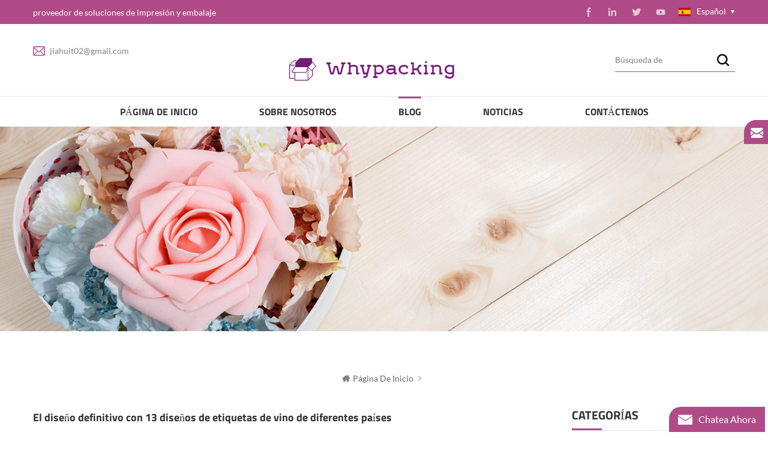

--- FILE ---
content_type: text/html
request_url: https://es.whypacking.com/blog/labels-stickers_bc6
body_size: 5615
content:
<!DOCTYPE html PUBLIC "-//W3C//DTD XHTML 1.0 Transitional//EN" "http://www.w3.org/TR/xhtml1/DTD/xhtml1-transitional.dtd">
<html xmlns="http://www.w3.org/1999/xhtml">

<head>
    <meta http-equiv="X-UA-Compatible" content="IE=edge">
    <meta http-equiv="X-UA-Compatible" content="IE=9" />
    <meta http-equiv="X-UA-Compatible" content="IE=edge,Chrome=1" />
    <meta name="viewport" content="width=device-width, initial-scale=1.0, user-scalable=no">
    <meta http-equiv="Content-Type" content="text/html; charset=utf-8" />
    <title></title>
    <meta name="keywords" content="" />
    <meta name="description" content="" />
    
     
    <meta property="og:image" content=""/>
     
    <meta property="og:image" content=""/>
    <link href="/images/favicon.ico" rel="shortcut icon"  />
        <link rel="alternate" hreflang="en" href="https://www.whypacking.com/blog/labels-stickers_bc6" />
        <link rel="alternate" hreflang="es" href="https://es.whypacking.com/blog/labels-stickers_bc6" />
        <link rel="alternate" hreflang="ar" href="https://ar.whypacking.com/blog/labels-stickers_bc6" />
        <link type="text/css" rel="stylesheet" href="/template/css/bootstrap.css" />
    <link type="text/css" rel="stylesheet" href="/template/css/style.css" />
    <link type="text/css" rel="stylesheet" href="/template/css/flexnav.css" />
    <link type="text/css" rel="stylesheet" href="/template/css/font-awesome.min.css" />
    <link type="text/css" rel="stylesheet" href="/template/css/meanmenu.min.css" />
    <link type="text/css" rel="stylesheet" href="/template/css/carousel.css" />
    <script type="text/javascript" src="/template/js/jquery-1.8.3.js"></script>
    <script type="text/javascript" src="/template/js/jquery-1.8.3.js"></script>
    <script language="javascript" src="/js/jquery.validate.min.js"></script>
    <script language="javascript" src="/js/jquery.blockUI.js"></script>
    <script type="text/javascript" src="/js/front/common.js"></script>
    <script type="text/javascript" src="/js/jcarousellite_1.0.1.pack.js"></script>
    <script type="text/javascript" src="/template/js/bootstrap.js"></script>
    <script type="text/javascript" src="/template/js/demo.js"></script>
    <script type="text/javascript" src="/template/js/slick.js"></script>
    <script type="text/javascript" src="/template/js/mainscript.js"></script>
    <script type="text/javascript" src="/template/js/jquery.treemenu.js"></script>
    <script type="text/javascript" src="/template/js/easyResponsiveTabs.js"></script>
    <script type="text/javascript" src="/template/js/responsive.tabs.js"></script>
    <script type="text/javascript" src="/template/js/wow.min.js"></script>
    <script type="text/javascript" src="/template/js/jquery.tabs.js"></script>
    <script type="text/javascript" src="/template/js/jquery.lazyload.js"></script>
    <!--[if it ie9]
        <script src="/template/js/html5shiv.min.js"></script>
        <script src="/template/js/respond.min.js"></script>
    -->
    <!--[if IE 8]>
        <script src="https://oss.maxcdn.com/libs/html5shiv/3.7.0/html5shiv.js"></script>
        <script src="https://oss.maxcdn.com/libs/respond./template/js/1.3.0/respond.min.js"></script>
    <![endif]-->
    <script >
        if( /Android|webOS|iPhone|iPad|iPod|BlackBerry|IEMobile|Opera Mini/i.test(navigator.userAgent) ) {
                $(function () {       
                    $('.newm img').attr("style","");
                    $(".newm img").attr("width","");
                    $(".newm img").attr("height","");     

                })
        }
    </script>
    <meta name="msvalidate.01" content="6BD23CAFBC5E1BF52B98FEC4578FAC20" />
<!-- Google Tag Manager -->
<script>(function(w,d,s,l,i){w[l]=w[l]||[];w[l].push({'gtm.start':
new Date().getTime(),event:'gtm.js'});var f=d.getElementsByTagName(s)[0],
j=d.createElement(s),dl=l!='dataLayer'?'&l='+l:'';j.async=true;j.src=
'https://www.googletagmanager.com/gtm.js?id='+i+dl;f.parentNode.insertBefore(j,f);
})(window,document,'script','dataLayer','GTM-KNJFCNL');</script>
<!-- End Google Tag Manager --></head>
<body  onmouseup="document.selection.empty()" onbeforecopy="return false" oncopy="document.selection.empty()" onselect="document.selection.empty()" onselectstart="return false" ondragstart="return false" oncontextmenu="return false" style="-moz-user-select: none;">

    <!-- Google Tag Manager (noscript) -->
<noscript><iframe src="https://www.googletagmanager.com/ns.html?id=GTM-KNJFCNL"
height="0" width="0" style="display:none;visibility:hidden"></iframe></noscript>
<!-- End Google Tag Manager (noscript) -->    <div class="m m-top">
        <div class="m-box">
            <div class="m-y-l">
                <p>proveedor de soluciones de impresión y embalaje</p>
            </div>
            <div class="fy-xiala">
                <dl class="select">
                                        <dt><img src="/template/images/es.png" alt="español" /><i>español</i></dt>
                                        <dd>
                        <ul>
                             
                            <li><a href="https://www.whypacking.com/blog/labels-stickers_bc6" title="English"><img src="/template/images/en.png" alt="English" /><i>English</i></a></li>
                             
                            <li><a href="https://ar.whypacking.com/blog/labels-stickers_bc6" title="العربية"><img src="/template/images/ar.png" alt="العربية" /><i>العربية</i></a></li>
                                                    </ul>
                    </dd>
                </dl>
            </div>
            <div class="t-link">
                  
                  
                  
                <a rel="nofollow" target="_blank" href="#" ><i class="t-link-01"><img src="/uploadfile/friendlink/4496e13dddc4e61e4f101b3fc9049e8f.png" alt="f" /></i></a>
                  
                <a rel="nofollow" target="_blank" href="#" ><i class="t-link-01"><img src="/uploadfile/friendlink/a6208dbfa41c97e411b64ed1e7ea2fc9.png" alt="in" /></i></a>
                  
                <a rel="nofollow" target="_blank" href="#" ><i class="t-link-01"><img src="/uploadfile/friendlink/4aa5c1eb5bec40b6e21a44275dbe96c4.png" alt="t" /></i></a>
                  
                <a rel="nofollow" target="_blank" href="#" ><i class="t-link-01"><img src="/uploadfile/friendlink/4d627fb18d787579097656ecd842b50f.png" alt="y" /></i></a>
                                            </div>
        </div>
    </div>
    <div class="m m-head clearfix">
        <div class="m-box">
            <div class="m-h clearfix">
                <div class="logo">
                                                            <a class="lgo-01" href="/"><img src="/uploadfile/userimg/9a4cbcb4ea6592d053ce55991c5fcbcb.png" alt="Whypacking" /></a>
                                                        </div>
                <div class="t-con">
                                                                                <p class="t-con-02"><i><img src="/template/images/t-con-02.png" alt="#" /></i><a rel="nofollow" href="mailto:jiahuit02@gmail.com">jiahuit02@gmail.com</a></p>
                                    </div>
                <div class="h-search">
                    <input name="search_keyword" onkeydown="javascript:enterIn(event);" type="text" value="" placeholder="Búsqueda de" class="h-search_main">
                    <input name="" type="submit" class="h-search_btn btn_search1" value="">
                </div>
            </div>
        </div>
    </div>
    <div class="m m-nav">
        <div class="m-box">
            <ul id="navigation" class="clearfix">
                <li ><span><a href="/">Página de inicio</a></span></li>
                                <li ><span><a  href="/about-us_d1">sobre nosotros</a></span><i class="nav-i"></i>
                                          <ul>
                                                <li><span><a href="/factory-size_d10" title="tamaño de fábrica">tamaño de fábrica</a></span></li>
                                                <li><span><a href="/trade-ability_d12" title="capacidad de comercio">capacidad de comercio</a></span></li>
                                            </ul>
                                    </li>
                <li class="active"><span><a href="/blog">Blog</a></span></li>
                                <li ><span><a  href="/news_nc1">Noticias</a></span><i class="nav-i"></i>
                                    </li>
                                <li ><span><a  href="/contact-us_d2">Contáctenos</a></span>
                                    </li>
            </ul>
            <div class="mobile-menu-area">
                <div class="container">
                    <div class="row">
                        <nav id="mobile-menu">
                            <ul class="clearfix">
                                <li><a href="/">Página de inicio</a></li>
                                                                <li><a  href="/about-us_d1">sobre nosotros</a>
                                                                        <ul>
                                                                                <li><a href="/factory-size_d10" title="tamaño de fábrica">tamaño de fábrica</a></li>
                                                                                <li><a href="/trade-ability_d12" title="capacidad de comercio">capacidad de comercio</a></li>
                                                                            </ul>
                                                                    </li>
                                <li><a href="/blog">Blog</a></li>
                                                                <li><a  href="/news_nc1">Noticias</a>
                                                                    </li>
                                                                <li><a  href="/contact-us_d2">Contáctenos</a>
                                                                    </li>
                                                            </ul>
                        </nav>
                    </div>
                </div>
            </div>
        </div>
    </div>
    <div class="main page-banner">
            <img src="/uploadfile/bannerimg/1554168038111.jpg" alt="cat" />
        </div>
<div class="m main-mbx">
    <div class="m-box">
        <div class="main-0j clearfix">
            <div class="m-bt">
                <div><span></span><i></i></div>
            </div>
            <div class="mbx-nr">
                <a class="home" href="/"><i class="fa fa-home"></i>Página de inicio</a>
                <i class="fa fa-angle-right"></i>
                <span></span>
            </div>
        </div>
    </div>
</div>
<div class="m-ny">
    <div class="m-box clearfix">
        <div class="main-body clearfix">
            <div class="main-left clearfix main-left-bk">
        <div id="right_column" class="left-hot left-blog column">
        <section class="block blockcms column_box">
            <span><em><p>Categorías</p></em><i class="column_icon_toggle icon-plus-sign"></i></span>
            <ul class="blog_main toggle_content">
                <li class="div">
                    <ul class="blog-list">
                                                <li><a href="/blog/blog_bc1">Blog</a></li>
                                                <li><a href="/blog/cold-chain-packaging_bc2">Cold Chain Packaging</a></li>
                                                <li><a href="/blog/food-packaging_bc3">Food Packaging</a></li>
                                                <li><a href="/blog/printing-packaging_bc4">Printing Packaging</a></li>
                                                <li><a href="/blog/paper-stick_bc5">Paper Stick</a></li>
                                                <li><a href="/blog/labels-stickers_bc6">Labels & Stickers</a></li>
                                            </ul>
                </li>
            </ul>
        </section>
    </div>
            <div id="right_column" class="left-hot left-blog left-blog-01 blog-fen-i-01 column">
        <section class="block blockcms column_box">
            <span><em><p>nuevo blog</p></em><i class="column_icon_toggle icon-plus-sign"></i></span>
            <ul class="blog_main toggle_content">
                <li class="div">
                    <ul class="blog-list">
                                                <li><a href="/blog/how-to-use-customized-gift-boxes-to-enhance-your-brand_b55">Cómo utilizar cajas de regalo personalizadas para mejorar tu marca</a></li>
                                                <li><a href="/blog/why-is-important-to-have-your-own-gift-packaging-for-brand-building_b54">¿Por qué es importante tener tu propio embalaje de regalo para la construcción de marca?</a></li>
                                                <li><a href="/blog/enhancing-presentation-and-preservation-with-cellophane-wrap-film-roll_b53">Mejorar la presentación y conservación con un rollo de película de celofán</a></li>
                                                <li><a href="/blog/the-convenience-and-versatility-of-disposable-piping-bags_b52">La comodidad y versatilidad de las mangas pasteleras desechables</a></li>
                                                <li><a href="/blog/shopping-bags-with-logos-making-a-statement-in-sustainable-fashion_b51">Bolsas de compras con logotipos: hacer una declaración en moda sostenible</a></li>
                                            </ul>
                </li>
            </ul>
        </section>
    </div>
        <div id="right_column" class="left-hot left-blog left-blog-01 blog-fen-i-02 column">
        <section class="block blockcms column_box">
            <span><em><p>Etiquetas</p></em><i class="column_icon_toggle icon-plus-sign"></i></span>
            <ul class="blog_main toggle_content">
                <li class="div">
                    <ul class="blog-list1">
                                                <li><a href="/blog/paper-gift-box_bk">caja de regalo de papel</a></li>
                                                <li><a href="/blog/custom-paper-box_bk">caja de papel personalizada</a></li>
                                                <li><a href="/blog/custom-packaging-supplier_bk">proveedor de embalaje personalizado</a></li>
                                                <li><a href="/blog/blood-cold-chain_bk">Cadena de frío de sangre</a></li>
                                                <li><a href="/blog/blood-transportation-boxes_bk">cajas de transporte de sangre</a></li>
                                                <li><a href="/blog/thermal-insulation-cooler-box_bk">nevera con aislamiento térmico</a></li>
                                                <li><a href="/blog/beverage-juice-disposable-cups_bk">Vasos desechables de jugo de bebida</a></li>
                                                <li><a href="/blog/milk-tea-cold-drink-cups_bk">Tazas de bebida fría de té con leche</a></li>
                                                <li><a href="/blog/biodegradable-food-containers_bk">recipientes biodegradables para alimentos</a></li>
                                                <li><a href="/blog/eco-friendly-disposable-food-containers_bk">recipientes de comida desechables ecologicos</a></li>
                                            </ul>
                </li>
            </ul>
        </section>
    </div>
</div>            <div class="main-right  main-right-bk clearfix ">
                <div class="ny-big-bt-zong">
                    <p></p>
                </div>
                <ul class="blog_list clearfix">
                                                            <li class=" clearfix">
                        <a href="/blog/the-ultimate-design-with-13-wine-label-designs-from-different-countries_b39"><em>El diseño definitivo con 13 diseños de etiquetas de vino de diferentes países
</em></a>
                        <ul class="blog_date">
                            <li><i class="fa fa-calendar"></i>February 11, 2022</li>
                        </ul>
                        <p>1. Diseño de botella de vino que combina las culturas española y asiática Esta premiada botella de vino fue diseñada por el diseñador español Eduardo del Fraile. Los puntos y el peinado de la botella se asemejan al estilo de la cultura española, mientras que el texto vertical y el maquillaje blanco de la cara son signos de la cultura asiática. 2. Etiquetas de vino con impresión en relieve : todo e...</p>
                        <div class="m-more">
                            <span><a href="/blog/the-ultimate-design-with-13-wine-label-designs-from-different-countries_b39" class="blog_more">Lee mas</a></span>
                        </div>
                    </li>
                                                        </ul>
                <ul class="page_num clearfixUp">
                                        <span>un total de <p>1</p> páginas</span>
                </ul>
            </div>
        </div>
    </div>
</div>
<div class="m m-f" style="background:url(/template/images/f-bj.jpg) no-repeat top;background-size:cover;background-attachment: fixed;">
    <div class="m-f-01">
        <div class="m-box">
            <div class="footer clearfix">
                <div id="right_column" class="fot_links fot_links-01">
                    <section id="blockbestsellers" class="block products_block column_box">
                        <span class="fot_title"><em>Síguenos</em><i class="fa fa-chevron-down"></i></span>
                        <div class="block_content toggle_content">
                            <ul>
                                 
                                <li><a href="/">casa</a></li>
                                 
                                <li><a href="/about-us_d1">sobre nosotros</a></li>
                                 
                                <li><a href="/products">productos</a></li>
                                 
                                <li><a href="/news_nc1">Noticias</a></li>
                                 
                                <li><a href="/contact-us_d2">Contáctenos</a></li>
                                 
                                <li><a href="/sitemap.html">mapa del sitio</a></li>
                                 
                                <li><a href="/blog">Blog</a></li>
                                 
                                <li><a href="/sitemap.xml">xml</a></li>
                                                            </ul>
                        </div>
                    </section>
                </div>
                                <div id="right_column" class="fot_links fot_links-02">
                    <section id="blockbestsellers" class="block products_block column_box">
                        <span class="fot_title"><em>Etiquetas</em><i class="fa fa-chevron-down"></i></span>
                        <div class="block_content toggle_content">
                            <ul>
                                                                <li><a href="/blog/paper-gift-box_bk">caja de regalo de papel</a></li>
                                                                <li><a href="/blog/custom-paper-box_bk">caja de papel personalizada</a></li>
                                                                <li><a href="/blog/custom-packaging-supplier_bk">proveedor de embalaje personalizado</a></li>
                                                                <li><a href="/blog/blood-cold-chain_bk">Cadena de frío de sangre</a></li>
                                                                <li><a href="/blog/blood-transportation-boxes_bk">cajas de transporte de sangre</a></li>
                                                                <li><a href="/blog/thermal-insulation-cooler-box_bk">nevera con aislamiento térmico</a></li>
                                                                <li><a href="/blog/beverage-juice-disposable-cups_bk">Vasos desechables de jugo de bebida</a></li>
                                                                <li><a href="/blog/milk-tea-cold-drink-cups_bk">Tazas de bebida fría de té con leche</a></li>
                                                                <li><a href="/blog/biodegradable-food-containers_bk">recipientes biodegradables para alimentos</a></li>
                                                                <li><a href="/blog/eco-friendly-disposable-food-containers_bk">recipientes de comida desechables ecologicos</a></li>
                                                            </ul>
                        </div>
                    </section>
                </div>
                                <div id="right_column" class="fot_links fot_links-03">
                    <section id="blockbestsellers" class="block products_block column_box">
                        <span class="fot_title"><em>Contáctenos</em><i class="fa fa-chevron-down"></i></span>
                        <div class="block_content toggle_content">
                            <div class="m-f-con ">
                                                                                                                                                                 
                                  
                                <p><i><img src="/template/images/f-con-04.png" alt="#" /></i><a rel="nofollow" href="mailto:jiahuit02@gmail.com">jiahuit02@gmail.com</a></p>
                                                                                                                            </div>
                        </div>
                    </section>
                </div>
                <div id="right_column" class="fot_links fot_links-04">
                    <section id="blockbestsellers" class="block products_block column_box">
                        <span class="fot_title"><em>nueva letra</em></span>
                        <div class="block_content">
                            <div class="f-dy">
                                <p>Siga leyendo, permanezca publicado, suscríbase y le invitamos a que nos cuente lo que piensa.</p>
                                <div class="f-dy-search">
                                    <input name="textfield" id="user_email" type="text" value="" placeholder="ingrese su dirección de correo electrónico" class="f-dy-search_main">
                                    <input name="" type="submit" class="f-dy-search_btn" onclick="add_email_list();" value="enviar">
                                </div>
                                <script type="text/javascript">
                                    var email = document.getElementById('user_email');
                                    function add_email_list()
                                    {

                                        $.ajax({
                                            url: "/common/ajax/addtoemail/emailname/" + email.value,
                                            type: 'GET',
                                            success: function(info) {
                                                if (info == 1) {
                                                    alert('exitosamente!');
                                                    window.location.href = "/blog/labels-stickers_bc6";

                                                } else {
                                                    alert('pérdida!');
                                                    window.location.href = "/blog/labels-stickers_bc6";
                                                }
                                            }
                                        });

                                    }


                                </script>
                            </div>
                        </div>
                    </section>
                </div>
            </div>
            <div class="m-bottom clearfix">
                <div class="m-box">
                    <div class="m-b-l">
                        <p class="copy clearfix">Derechos de autor © 2015-2026 Whypacking.Todos los derechos reservados.</p>
                                            </div>
                </div>
            </div>
        </div>
    </div>
</div>

<div class="toTop" style="">
    <span>parte superior</span>
</div>

<div class="online_section">
    <div class="online">
        <ul>
                                     
              
            <li class="online_email"><a rel="nofollow" href="mailto:jiahuit02@gmail.com">jiahuit02@gmail.com</a></li>
                                                        </ul>
    </div>
</div>

<div id="online_qq_layer">
    <div id="online_qq_tab">
        <a id="floatShow" rel="nofollow" href="javascript:void(0);">
            <i><img src="/template/images/xp-logo.png" alt="" /></i>
            <p>Chatea ahora</p>
        </a>
        <a id="floatHide" rel="nofollow" href="javascript:void(0);"><p></p><i class="fa fa-minus"></i></a>
    </div>
    <div id="onlineService">
        <div class="online_form">
            <form id="email_form1" name="email_form1" method="post" action="/inquiry/addinquiry">
                <input type="hidden"  value="Leave A Message"  name="msg_title" />
                <ul>
                    <p>¿Está interesado en nuestros productos o desea personalizar su propio empaque? Por favor envíenos su consulta y tendrá nuestra respuesta en 24 horas. Gracias por su tiempo por adelantado.</p>
                    <li>
                        <input type="text" name="msg_tel" class="meInput" placeholder="Tel  *" />
                    </li>
                    <li>
                        <input type="text" name="msg_email" id="msg_email" class="meInput" placeholder="Correo electrónico *" />
                    </li>
                    <li>
                        <textarea id="meText" nkeyup="checknum(this,3000,'tno')" maxlength="3000" name="msg_content" style="" class="meText" placeholder="Mensaje *"></textarea>
                    </li>
                </ul>
                <div class="m-more">
                    <span><input type="submit" value="enviar mensaje" class="google_genzong"></span>
                </div>
            </form>
        </div>
    </div>
</div>
<script type="text/javascript" src="/template/js/jquery.meanmenu.min.js"></script>
<script type="text/javascript" src="/template/js/main.js"></script>
<script type="text/javascript" src="/template/js/waypoints.min.js"></script>
<script type="text/javascript" src="/template/js/jquery.placeholder.min.js"></script>
<script src="/template/js/jquery.carousel.js"></script>
<script>
Caroursel.init($('.caroursel'))
</script>
<script type="text/javascript">
$(function() {
    $('#carousel').carousel({
        curDisplay: 0,
        autoPlay: false,
        interval: 3000
    });
});
</script>
<script type="text/javascript" src="/template/js/theme.js"></script>
</body>

</html>


--- FILE ---
content_type: text/css
request_url: https://es.whypacking.com/template/css/style.css
body_size: 30073
content:

/*默认设置*/
:focus {outline:0;transition:all 0.3s ease 0s;}
body,ul,img,p,input,dl,dd,tr,th,td {margin:0;padding:0;}
h1,h2,h3 {font-style:normal;margin: auto;padding: auto;}
em {font-style:normal;}
img {border:none;}
li,ul,ol {list-style:none;}
a {font-style: normal;}
a:hover {}
a:active {}
a:focus {}
input {padding:0px;vertical-align: middle;line-height: normal;border:none;}
/*清除样式*/
.clearfix:after{content:"";display:block;height:0;clear:both;visibility:hidden}
.clear:after{content:"";display:block;height:0;clear:both;visibility:hidden}
::selection {background:#808080;color:#fff;}
::-moz-selection {background:#808080; color:#fff;}
::-webkit-selection {background:#808080; color:#fff;}
.fr{float: right;}
.fl{float: left;}
.fontRed{color:red;}
*:link,*:visited,*:hover,*:active,*:focus{color: none}
*{-moz-box-sizing: border-box; /*Firefox3.5+*/-webkit-box-sizing: border-box; /*Safari3.2+*/-o-box-sizing: border-box; /*Opera9.6*/-ms-box-sizing: border-box; /*IE8*/box-sizing: border-box;}
body{position: relative;background: #fff;overflow-x: hidden; font-size: 14px; color: #808080;font-family: "lato";line-height: 24px;}
/*ie 10*/
html,body {-ms-overflow-style: scrollbar;}
@-webkit-viewport {width: device-width;}
@-moz-viewport {width: device-width;}
@-ms-viewport {width: device-width;}
@-o-viewport {width: device-width;}
@viewport {width: device-width;}
@-ms-viewport {width: auto !important;}
/*ie 10 end*/

/*输入文字*/
::-webkit-input-placeholder {color: 999; }
:-moz-placeholder {color: 999; }
::-moz-placeholder {color: 999; }
:-ms-input-placeholder {color: 999;}

.h-search_main:-ms-input-placeholder {color:#808080;}
.h-search_main::-webkit-input-placeholder {color:#808080;} 
.h-search_main:-moz-placeholder {color:#808080;}
.h-search_main::-moz-placeholder {color:#808080;}
.h-search_main:-ms-input-placeholder {color:#808080;}

.m-f-search_main:-ms-input-placeholder {color:999;}
.m-f-search_main::-webkit-input-placeholder {color:999;} 
.m-f-search_main:-moz-placeholder {color:999;}
.m-f-search_main::-moz-placeholder {color:999;}
.m-f-search_main:-ms-input-placeholder {color:999;}
.meText::-webkit-input-placeholder {color:#808080;}
.meText:-moz-placeholder {color:#808080;}
.meText::-moz-placeholder {color:#808080;}
.meText:-ms-input-placeholder {color:#808080;}
.meInput::-webkit-input-placeholder {color:#808080;}
.meInput:-moz-placeholder {color:#808080;}
.meInput::-moz-placeholder {color:#808080;}
.meInput:-ms-input-placeholder {color:#808080;}

.m-5j-xp-txt::-webkit-input-placeholder {color:#808080;} 
.m-5j-xp-txt:-moz-placeholder {color:#808080;}
.m-5j-xp-txt::-moz-placeholder {color:#808080;}

.f-dy-search_main::-webkit-input-placeholder {color:#808080;} 
.f-dy-search_main:-moz-placeholder {color:#808080;}
.f-dy-search_main::-moz-placeholder {color:#808080;}

/*字体格式*/
@font-face {font-family: "fontawesome"; 
src: url('../fonts/fontawesome-webfont.eot'); src: local('☺'), url('../fonts/fontawesome-webfont.woff') format('woff'), url('../fonts/fontawesome-webfont.ttf') format('truetype'), url('../fonts/fontawesome-webfont.svg') format('svg'); }
@font-face {font-family: "lato"; 
src: url('../fonts/lato.eot'); src: local('☺'), url('../fonts/lato.woff') format('woff'), url('../fonts/lato.ttf') format('truetype'), url('../fonts/lato.svg') format('svg');}

@font-face {font-family: "TitilliumWeb-Bold"; 
src: url('../fonts/TitilliumWeb-Bold.eot'); src: local('☺'), url('../fonts/TitilliumWeb-Bold.woff') format('woff'), url('../fonts/TitilliumWeb-Bold.ttf') format('truetype'), url('../fonts/TitilliumWeb-Bold.svg') format('svg');}



/*main大框架*/
.m{width: 100%;display: inline-block;overflow: hidden;background: #fff;position: relative;}
.m-top{z-index: 999999999999999;overflow: visible;position: relative;z-index: 9999999999;background: #b04b87;}
.m-head{background: none;z-index: 999999999;display: block;overflow: visible;position: relative;background: rgba(255,255,255,1);}
.m-nav{overflow: visible;background: #fff;z-index: 999999999;display: block;position: relative;border-top: 1px solid #e5e5e5;}
.m-01{z-index: 10;overflow: visible;}
.m-02{background:#f5f5f5;}
.m-03{}
.m-04{border: 1px solid rgba(0,0,0,.1);}
.m-05{background:#fff;}
.m-pp{border-bottom: 1px solid #333;}
.m-f{background:#222 url(../images/m-f-bj.png) no-repeat right 50px top 0;}
.m-f-01{}
.f-b{width: 100%;padding: 0px 0 0px;background: #0b1f04;}

.main-map{width: 100%;margin:30px 0 0 0;}
.main-map img{width: 100%;height: auto;}
.m-box{width: 100%;max-width: 1170px;margin: 0 auto;}
.m-f{}

@media(max-width: 1170px){
  .m-box{max-width: 970px}
  .m-f{}
}
@media(max-width: 992px){
  .m-top{position: relative;z-index: 9999999999999;}
  .m-head{position: static;}
  .m-box{max-width: 738px}
  .m-f{}
    .m-n{height: auto;}
    .f-b{padding: 0px 0 10px}
}
@media(max-width: 768px){
  .m-f{}
  .m-box{padding:0 15px;max-width: 768px}
  .m-t .m-box{max-width: 100%;padding: 0 15px}
  .m-f{} 
}
@media(max-width: 480px){}

/*头部*/



/*t-link*/
/*t-link*/
/* .t-link a:hover i.t-link-02{filter:alpha(opacity:100);opacity:1;}
.t-link a:hover i.t-link-03{filter:alpha(opacity:100);opacity:1;} */

.m-y-l{float: left;width: auto;margin:9px 0 0;}
.m-y-l p{font-size: 14px;line-height: 24px;color:#fff;}

.t-link{display: inline-block;margin:0px 0 0 0px;line-height: 2s0px;float: right;margin:0 10px 0 0;}
.t-link *{transition:all 0.3s ease 0s;display: inline-block;}
.t-link a{width: 40px;height: 40px;margin:0px 0px 0 0px;position: relative;float: left;}
.t-link a i{position: absolute;position: absolute;left:0;top:0;width: 100%;height: 100%;padding: 10px}
.t-link a i.t-link-01{filter:alpha(opacity:70);opacity:.7;z-index:1;}
.t-link a i.t-link-02{filter:alpha(opacity:0);opacity:.0;z-index}
.t-link a i.t-link-03{filter:alpha(opacity:0);opacity:0;z-index:10;display: none;}
.t-link a img{width: 100%;height: auto;}
.t-link a:hover i.t-link-01{filter:alpha(opacity:100);opacity:1;}
.t-link a:hover i.t-link-02{filter:alpha(opacity:100);opacity:1;}
.t-link a:hover i.t-link-03{filter:alpha(opacity:100);opacity:1;}
.fy-xiala{transition:all 0.3s ease 0s;position:relative;margin:0px 0px 0 0px;z-index: 9999999999;display: inline-block;float: right;padding:0 0px;}
.fy-xiala *{}
.select dt{height: 40px;display:inline-block;line-height:40px;font-size:14px;text-transform:capitalize;cursor:pointer;width:100%;overflow:hidden;position:relative;z-index:99;text-align: right;font-weight: normal;padding:0px 0px 0 0px;color: #fff;padding:0 15px 0 30px}
.select dt img,.select dd ul li a img{ width:20px; height:13px;display:inline-block; margin-right:0px;vertical-align: middle;}
.select dt:before{content:"";width: 9px;height:6px;display: inline-block;margin:0px 0px 0 0;position: absolute;right:0px;top:17px;filter:alpha(opacity:100);opacity:1;background: url(../images/fy-i.png) no-repeat center;  transition:all 0.3s ease 0s; transform: rotate(0deg); -ms-transform: rotate(0deg); -moz-transform: rotate(0deg); -webkit-transform: rotate(0deg); -o-transform: rotate(0deg);}
.select dt.cur:before{content:"";width: 9px;height: 6px;display: inline-block;margin:0px 0px 0 0;position: absolute;right:0px;top:15px;filter:alpha(opacity:100);opacity:1;background: url(../images/fy-i.png) no-repeat center; transform: rotate(0deg); -ms-transform: rotate(180deg); -moz-transform: rotate(180deg); -webkit-transform: rotate(180deg); -o-transform: rotate(180deg); }
.select dt img{display: inline-block;margin:0px 0px 0 0;position: absolute;left:0px;top:13px;width: 20px;height: 14px;}
.select dt i{font-style: normal;padding: 2px 0 0 0;line-height: 38px;}
.select dd{position:absolute;right:0px;top:40px;background:#f5f5f5;display:none; z-index:999999999;-moz-border-radius:0px;-webkit-border-radius:0px;border-radius:0px;border: 0px solid #e5e5e5; -webkit-box-shadow:0px 5px 10px rgba(0,0,0,0.3); -moz-box-shadow:0px 5px 10px rgba(0,0,0,0.3); -o-box-shadow:0px 5px 10px rgba(0,0,0,0.3); box-shadow:0px 5px 10px rgba(0,0,0,0.3);height: auto;}
.select dd ul{padding:0px 0px 0px 0px;width:100px;/* max-height:304px;overflow:auto; */text-align: left;}
.select dd ul li{padding:0px 0px;position: relative;width: 100%;border-bottom: 1px solid #ebebeb;display: inline-block;}
.select dd ul li i{font-style: normal;font-size: 14px;line-height: 36px;}
.select dd ul li a{transition:all 0.3s ease 0s;line-height:36px;display:inline-block;color:#555; font-size:12px;text-transform:capitalize;padding:0px 10px 0 40px;position: relative;width: 100%;white-space: nowrap; overflow: hidden; text-overflow: ellipsis;transition:all 0.3s ease 0s,}
.select dd ul li img{height: auto;width: 24px;height: auto;position: absolute;left: 10px;top:11px;}
.select dd ul li:hover a{color: #b04b87;}
.select dd ul li:hover{background: #f0f0f0}

@media(max-width:1170px){}

@media(max-width:992px){
  .t-l{padding: 9px 0}
  .t-l p{line-height: 22px;}
  .top-search{top:80px;}
  .attr-nav a{}
  .m-t-l span{display: none;}
}
@media(max-width:768px){
  .m-y-l{display: none;}
  .t-con{display:  none;}
  .t-con-03{display: none;}
  .m-t-l {display: none;}
  .select dt{text-align: center;}
  .fy{display: none;}
  .t-link{margin:0px 0 0 0;float: left;}
}
@media(max-width:480px){
  .fy-xiala{}
  .t-con-02{}
  .logo-p{display: none;}
}



/*m-h*/
.m-h{position: relative;text-align: left;transition:all 0.3s ease 0s;padding:30px 0 0px;height: 120px;}

/*logo*/
.logo{z-index: 99;display: inline-block;transition:all 0.3s ease 0s;float: left;margin:10px 0 0 0;width: auto;position: absolute;left:50%;top:50%;margin:-25px 0 0 -176px;}
.logo h1{width: 100%;display: inline-block;}
.logo a{display: inline-block;vertical-align: middle;transition:all 0.3s ease 0s;}
.logo a img{width: 100%;height: auto;display: inline-block;transition:all 0.3s ease 0s;max-width: 353px;}

/*t-con*/

.t-con{float: left;margin:0px 0 0 0;line-height: 20px;width: auto;display: inline-block;max-width: 300px;text-align: left;width: 100%;}
.t-con *{transition:all 0.3s ease 0s;display: inline-block;display: inline-block;color:#fff;width: auto;font-size: 14px;line-height: 30px;}
.t-con p{color:#019feb;padding:0px 0 0 28px;position: relative;margin:0 0 0px 0px;width: 100%}
.t-con p i{width: 20px;position: absolute;left:0;top:5px;z-index: 1;}
.t-con p i img{width: 100%;height: auto;}
.t-con p:first-child {}
.t-con p span{color:#808080;}
.t-con p a{color:#808080;}
.t-con p a:hover{color:#b04b87;}

/*sou*/
.h-search{max-width:200px;display: inline-block;width: 100%;margin:10px 0 0;position: relative;float: right;-moz-border-radius:0px;-webkit-border-radius:0px;border-radius:0px;overflow: hidden;}
.h-search * {transition:all 0.3s ease 0s;}
.h-search .h-search_main{width:100%;height:40px;color:#333;line-height:40px;border-bottom: 1px solid #b04b87;font-size:14px;background: #fff;padding: 0px 40px 0 0px;-moz-`border-radius:0px;-webkit-border-radius:0px;border-radius:0px;}
.h-search .h-search_main:focus{background: #f0f0f0;padding:0 40px 0 10px}
.h-search .h-search_btn{width:40px;line-height:40px;background: url(../images/sou.png) no-repeat center;color: #fff;text-transform: uppercase;font-size: 14px;height: 40px;position: absolute;right:0px;top:0px;z-index: 5;-moz-border-radius:0;-webkit-border-radius:0;border-radius:0;}
.h-search .h-search_btn:{}
.h-search .h-search_btn:hover{background: url(../images/sou-01.png) no-repeat center;}
.h-sou-xiao{display: none;float: right;max-width: 100%;position: absolute;left:0px;top:0px;margin:0;z-index: 10}


@media(max-width:480px){}



@media(max-width:1170px){
  .t-con{width: 600px;}
  
}
@media(max-width:992px){
  .h-search{max-width: 150px}
  .t-con{width: 350px;}
}
@media(max-width:992px){
}
@media(max-width:768px){
  .m-h{text-align: center;padding: 30px 0;height: auto;}
  .h-search{position: relative;max-width: 100%}
  .h-search .h-search_main{line-height: 40px;height: 40px;}
  .h-search .h-search_btn{right:0px;width: 40px;height: 40px;}
  .logo{position: static;margin:0;width: 100%;text-align: center;margin:0px 0 0 0;float: left;}
  .t-con{text-align: center;width: 100%;max-width: 100%;margin:20px 0 0 0}
  .t-con p{width: auto;}
  .t-con p.t-con-01{margin:0 20px 0 0;}
}

@media(max-width:480px){
  .h-search{}
  .h-con{display: none;}
  .logo-p{display: none;}
}


/*madzz*/
.large-mdzz{}
.small-mdzz{position: fixed;top:0px;left:0;z-index: 99999999;padding:0;background: rgba(255,255,255,1);
-webkit-box-shadow:5px 5px 5px rgba(0,0,0,0.3);
   -moz-box-shadow:5px 5px 5px rgba(0,0,0,0.3);
     -o-box-shadow:5px 5px 5px rgba(0,0,0,0.3);
        box-shadow:5px 5px 5px rgba(0,0,0,0.3);border-top: 0px solid #000;}



/*banner-madzz*/
.large-mdzz-01{}
.small-mdzz-01{padding:0px 0 0 0;}

@media(max-width:1170px){}
@media(max-width:992px){
}
@media(max-width:768px){
  .small-mdzz{position: static;}
}

/*宣传海报*/
.main-banner{transition:all 0s ease 0s;overflow: hidden;position: relative;display: inline-block;width: 100%;margin:0px 0 0 0;z-index: 1}
.main-banner:before{content: "";position: absolute;width: 100%;height: 20px;bottom:0px;left:0;z-index: 99;}
.xiao-banner{transition:all 0.3s ease 0s;margin: 0px 0 0 0}
.page-banner{transition:all 0.3s ease 0s;margin: 0px 0 0 0;min-height: 1px;}

/*page-banner*/
.page-banner{width:100%;margin: 0px auto 0px;padding:0px 0 0 0;margin: 0px 0 0 0;overflow: hidden;height: auto;margin: 0px 0 0 0;transition:all 0s ease 0s;}
.page-banner img{height: auto;width: 100%}
.small-mdzz-03{margin: 50px 0 0 0}
.small-mdzz-01{margin: 50px 0 0 0}

@media(max-width:1170px){}
@media(max-width:768px){
  .small-mdzz-03{margin: 50px 0 0 0}
  .small-mdzz-01{margin: 50px 0 0 0}
  .main-banner{margin:0;}
  .page-banner img{}
}
@media(max-width:768px){}
@media(max-width:480px){}


/*头部结束*/

/*轮播默认（禁止调试）*/

/* slick-slider*/
.slick-slider{  display: block; box-sizing: border-box; -moz-box-sizing: border-box; -webkit-touch-callout: none; -webkit-user-select: none; -khtml-user-select: none; -moz-user-select: none; -ms-user-select: none; user-select: none; -webkit-tap-highlight-color: transparent;}
.slick-list { position: relative; overflow: hidden; display: block; margin: 0 -0px; padding:0; }
.slick-list:focus { outline: none; }
.slick-list.dragging { cursor: pointer; cursor: hand; }
.slick-slider .slick-list, .slick-track, .slick-slide, .slick-slide img { -webkit-transform: translate3d(0, 0, 0); -moz-transform: translate3d(0, 0, 0); -ms-transform: translate3d(0, 0, 0); -o-transform: translate3d(0, 0, 0); transform: translate3d(0, 0, 0); }
.slick-track { position: relative; left: 0; top: 0; display: block; zoom: 1; }
.slick-track:before, .slick-track:after { content: ""; display: table; }
.slick-track:after { clear: both; }
.slick-loading .slick-track { visibility: hidden; }
.slick-slide { float: left; height: 100%; min-height: 1px; display: none; }
.slick-slide img { display: block; margin:0 auto;}
.slick-slide.slick-loading img { display: none; }
.slick-slide.dragging img { pointer-events: none; }
.slick-initialized .slick-slide { display: block; }
.slick-loading .slick-slide { visibility: hidden; }
.slick-vertical .slick-slide { display: block; height: auto; border: 1px solid transparent;}

/*slick-prev&slick-next*/
.slick-prev, .slick-next { position: absolute; display: block; height: 20px; width: 20px; line-height: 0; font-size: 0; cursor: pointer; background: transparent; color: transparent; margin-top: -10px; padding: 0; border: none; outline: none; }
.slick-prev:focus, .slick-next:focus { outline: none; }
.slick-prev.slick-disabled:before, .slick-next.slick-disabled:before { opacity: 0.25; }

/* slick-dots*/
.slick-dots { position: absolute; bottom: -40px; list-style: none; display: block; text-align: center; padding: 0px; width: 100%; z-index:999;}
.slick-dots li { position: relative; display: inline-block; height: 5px; width: 35px; margin: 0px 5px; padding: 0px; cursor: pointer; }
.slick-dots li button { border: 0; background: transparent; display: block; height: 5px; width: 35px; outline: none; line-height: 0; font-size: 0; cursor: pointer; outline: none; background:rgba(255,255,255,0.6);}
.slick-dots li button:focus { outline: none;}
.slick-dots li.slick-active button{background:#fff;}

/*轮播默认（禁止调试）结束*/

/*main-bt*/
.m-bt{width: 100%;text-align: center;overflow: hidden;margin:0 auto;display: inline-block;text-align: center;}
.m-bt *{transition:all 0.3s ease 0s;display: inline-block;vertical-align: middle;width: 100%;}
.m-bt div{text-align: center;}
.m-bt div span{font-family: "TitilliumWeb-Bold"; margin:15px 0px 0px;position: relative;font-size: 30px;line-height: 30px;color:#333;text-transform: uppercase;vertical-align: middle;display: inline-block;width: 100%;}
.m-bt div p{font-size: 14px;line-height: 24px;color:#00a2fe;}
.m-bt div i{width: 40px;}
.m-bt div i img{height: auto;width: 100%}
.m-bt>p{font-size: 14px;line-height: 24px;color: #808080;margin:15px 0 0 0;;max-height: 48px;width: 100%;max-width:760px;}


@media(max-width:1170px){}
@media(max-width:992px){
  .m-bt div span{font-size: 30px;line-height: 30px;}
}
@media(max-width:768px){
  .m-bt div span{font-size: 28px;line-height: 28px;}
}
@media(max-width:480px){
  .m-bt div span{font-size: 24px;line-height: 24px;}
}

/*main-more*/
.m-more{text-align:center;margin: 0px 0 0 0;width: auto;position: relative;width:auto;}
.m-more *{transition:all 0.3s ease 0s;display: inline-block;width: 100%;}
.m-more a{font-size: 16px;line-height: 40px;color:#fff;padding: 0px 40px 0 40px;width: auto;position: relative;text-transform:  uppercase;-moz-border-radius:20px;-webkit-border-radius:20px;border-radius:20px;background:#b04b87;vertical-align: middle;border: 1px solid #b04b87;
font-family: "TitilliumWeb-Bold"; }
.m-more a:hover{background:#222;border: 1px solid #222;}
.m-more a:hover i{}

.m-more input{border: 1px solid #b04b87;font-size: 16px;line-height: 40px;color:#fff;padding: 0px 40px 0 40px;width: auto;position: relative;
font-family: "TitilliumWeb-Bold"; text-transform:  uppercase;-moz-border-radius:20px;-webkit-border-radius:20px;border-radius:20px;background:#b04b87;vertical-align: middle;vertical-align: middle;}
.m-more input:hover{color:#fff;background:#222;border: 1px solid #222;}
.m-more input:hover i{}

.m-more{}
.m-more input{}
.main-more a:hover:after{}
.m-more a.xp-more:hover{background: #222;}

/* .cbp-list-center .m-more a i{background: url(../images/ny-more-01.png) no-repeat center;}
.cbp-list-center .m-more a:hover i{background: url(../images/ny-more-01.png) no-repeat center;}

.news_list .m-more a i{background: url(../images/ny-more-02.png) no-repeat center;margin:-2px 10px 0 0;}
.news_list .m-more a:hover i{background: url(../images/ny-more-02.png) no-repeat center;}

.news_list-01 .m-more a i{background: url(../images/abt-i-02.png) no-repeat center;margin:-2px 10px 0 0;}
.news_list-01 .m-more a:hover i{background: url(../images/abt-i-02.png) no-repeat center;}

.blog_list .m-more a i{background: url(../images/ny-more-03.png) no-repeat center;margin:-2px 10px 0 0;}
.blog_list .m-more a:hover i{background: url(../images/ny-more-03.png) no-repeat center;}
 */



@-webkit-keyframes mr-0001 {
  0%{
      -webkit-transform: translateX(0px);
  transform: translateX(0px);
    }
50%{
      -webkit-transform: translateX(5px);
  transform: translateX(5px);
    }
100%{
      -webkit-transform: translateX(0px);
  transform: translateX(0px);
    }
}



@media(max-width:1170px){}
@media(max-width:992px){}
@media(max-width:768px){}
@media(max-width:480px){
  .m-more input{width: 100%;padding:0px;}
}


/*main-1j*/
/*main-1j*/
.m-1j{position: relative;padding: 60px 0 60px 0}
.m-1j *{}
.m-1j .m-more{margin:40px 0 0 0;}


.m-1j-lb{margin:35px -15px 0 -15px;position: relative;padding: 0 0 0 0px;}
.m-1j-lb .slick-list{margin:0 0;}
.m-1j-lb .slick-next{position: absolute;top:50%; right:-40px;margin:-18px 0px 0 0px;filter:alpha(opacity:100);opacity:1;transition:all 0.3s ease 0s;width: 36px;height: 36px;-moz-border-radius:20px;-webkit-border-radius:20px;border-radius:20px;background: url(../images/m-1j-lb-r.png) no-repeat;}
.m-1j-lb .slick-prev{position: absolute;top:50%; left:-40px;margin:-18px 0px 0 0px;filter:alpha(opacity:100);opacity:1;transition:all 0.3s ease 0s;width: 36px;height: 36px;-moz-border-radius:20px;-webkit-border-radius:20px;border-radius:20px;background: url(../images/m-1j-lb-l.png) no-repeat;}
.m-1j-lb .slick-prev:hover{filter:alpha(opacity:100);opacity:1;background: url(../images/m-1j-lb-l-01.png) no-repeat;}
.m-1j-lb .slick-next:hover{filter:alpha(opacity:100);opacity:1;background: url(../images/m-1j-lb-r-01.png) no-repeat;}

.m-1j-lei{padding:10px 15px 10px 15px;text-align: center;}
.m-1j-lei *{transition:all 0.3s ease 0s;display: inline-block;width: 100%}
.m-1j-lei>div{background: #fff;position: relative;border: 1px solid #e6e6e6;
-webkit-box-shadow:0px 0px 0px rgba(0,0,0,0.0);
   -moz-box-shadow:0px 0px 0px rgba(0,0,0,0.0);
     -o-box-shadow:0px 0px 0px rgba(0,0,0,0.0);
        box-shadow:0px 0px 0px rgba(0,0,0,0.0);}
.m-1j-lei>div>a{position: absolute;left: 0px;top:0px;width: 100%;z-index: 100;height: 100%;}
.m-1j-img>p{position: absolute;background: #b04b87;color:#fff;width: 200px;left:50%;bottom:-20px;height: 40px;line-height: 40px;font-size: 12px;z-index: 5;margin:-20px 0 0 -100px;-moz-border-radius:20px;-webkit-border-radius:20px;border-radius:20px;}
.m-1j-img>p i{width: 16px;line-height: 16px;vertical-align: middle;margin:0 10px 0 0;}
.m-1j-img>p img{width: 100%;height: auto;}
.m-1j-img{width: 100%;position: relative;}
.m-1j-img span{filter:alpha(opacity:100);opacity:1;}
.m-1j-img span img{width: 100%;height: auto;}
.m-1j-txt{padding: 0px 20px 25px 20px;text-align: left;}
.m-1j-txt span{font-size: 16px;line-height: 26px;color:#333;height: 52px;overflow: hidden;font-family: "TitilliumWeb-Bold"; text-transform: capitalize;margin:20px 0 0 0;}
.m-1j-txt p{font-size: 14px;line-height: 24px;color:#808080;overflow: hidden;max-height: 48px;margin:10px 0 0 0;}

.m-1j-lei:hover>div{
-webkit-box-shadow:0px 0px 10px rgba(0,0,0,0.2);
   -moz-box-shadow:0px 0px 10px rgba(0,0,0,0.2);
     -o-box-shadow:0px 0px 10px rgba(0,0,0,0.2);
        box-shadow:0px 0px 10px rgba(0,0,0,0.2);}
.m-1j-lei>div:hover .m-1j-img span{filter:alpha(opacity:90);opacity:.9;}
.m-1j-lei>div:hover .m-1j-img i{filter:alpha(opacity:100);opacity:1;top:50%;}
.m-1j-lei>div:hover .m-1j-txt{}
.m-1j-lei>div:hover .m-1j-txt span{color: #b04b87;}
.m-1j-lei>div:hover .m-1j-txt p{}

/* slick-dots*/
.m-1j-lb .slick-dots { position: static; bottom:0px; list-style: none; display: block; text-align: center; padding:15px 0 0 0; width: 100%; z-index:999;}
.m-1j-lb .slick-dots li { position: relative; display: inline-block; height: 12px; width: 12px; margin: 0px 5px; padding: 0px; cursor: pointer;-moz-border-radius:6px;-webkit-border-radius:6px;border-radius:6px;overflow: hidden;border: 1px solid #b04b87;}
.m-1j-lb .slick-dots li button { border: 0; background: transparent; display: block; height: 100%; width: 100%;background: #fff; outline: none; line-height: 0; font-size: 0; cursor: pointer; outline: none; background:#fff;-moz-border-radius:6px;-webkit-border-radius:6px;border-radius:6px;}
.m-1j-lb .slick-dots li button:focus { outline: none;}
.m-1j-lb .slick-dots li.slick-active button{background:#b04b87;border: 1px solid #b04b87;}





@media(max-width:1170px){
  .m-1j{position: relative;padding: 50px 0 50px 0}
  .m-1j .m-more{margin:30px 0 0 0;}
  .m-1j-lb{margin:25px 0px 0 0px;}
}
@media(max-width:992px){
  .m-1j{position: relative;padding: 40px 0 40px 0}
  .m-1j .m-more{margin:30px 0 0 0;}
  .m-1j-lb{margin:15px 0px 0 0px;}


}
@media(max-width:768px){
  .m-1j-lb .slick-next{display: none !important}
  .m-1j-lb .slick-prev{display: none !important}
  .m-1j{position: relative;padding: 30px 0 30px 0}
  .m-1j .m-more{margin:20px 0 0 0;}
  .m-1j-lb{margin:5px 0px 0 0px;}

}
@media(max-width:480px){
  .m-1j-lei{padding:10px 5px 10px 5px;}
  .m-1j-lb{margin:5px -5px 0 -5px;}

}

/*main-1j*/
.m-02 .m-box{padding:0 0px;max-width: 1400px;width: 100%}

.m-2j{position: relative;padding: 50px 0 50px 0;text-align: center;}
.m-2j *{transition:all 0.3s ease 0s;display: inline-block;width: 100%;}
.m-2j ul{background: #b04b87;margin:40px 0 0 0;}
.m-2j ul li{width: 20%;float: left;}
.m-2j ul li .m-2j-ul-01{width: 100%;position: relative;}
.m-2j ul li .m-2j-ul-02{width: 100%}
.m-2j ul li .m-2j-ul-02{width: 100%;height: auto;}
.m-2j ul li .m-2j-ul-01>a{position: absolute;z-index: 10;width: 100%;height: 100%;left:0px;top:0px;}
.m-2j ul li .m-2j-ul-01>p{filter:alpha(opacity:100);opacity:1;position: absolute;bottom:10px;left:0px;z-index: 5;width: 100%;padding:0 10px;text-align: left;}
.m-2j ul li .m-2j-ul-01>p span{padding:0 10px;font-size: 14px;line-height: 24px;background: #b04b87;color:#fff;display: inline-block;width: auto;}
.m-2j ul li .m-2j-ul-01 div.m-2j-txt{filter:alpha(opacity:0);opacity:0.0;position: absolute;width: 100%;z-index: 7;height: 100%;background: rgba(0,0,0,.3);padding:0 10px}
.m-2j ul li .m-2j-ul-01 div.m-2j-txt span{font-size: 20px;line-height: 30px;max-height: 52x;overflow: hidden;color:#fff;margin:80px 0 0 0;font-family: "TitilliumWeb-Bold";}
.m-2j ul li .m-2j-ul-01 div.m-2j-txt p{font-size: 14px;line-height: 24px;max-height: 48px;overflow: hidden;color:#fff;margin:10px 0 0 0;}
.m-2j ul li .m-2j-ul-01 div.m-2j-img{width: 100%}
.m-2j ul li .m-2j-ul-01 div.m-2j-img img{width: 100%;height: auto;}

.m-2j ul li .m-2j-ul-01:hover div.m-2j-txt{filter:alpha(opacity:100);opacity:1;}
.m-2j ul li .m-2j-ul-01:hover>p{filter:alpha(opacity:0);opacity:0;}

@media(max-width:1200px){
.m-2j ul li .m-2j-ul-01 div.m-2j-txt span{margin:50px 0 0 0;}
  
  
}
@media(max-width:992px){
  .m-2j{padding: 40px 0 40px 0;}
  .m-2j ul li .m-2j-ul-01 div.m-2j-txt{display: none;}
  .m-2j ul li .m-2j-ul-01:hover>p{filter:alpha(opacity:100);opacity:1;}

}
@media(max-width:768px){
  .m-2j ul li{width: 100%;}
  .m-2j ul li>div{width: 50% !important;float: left;}
  .m-2j{padding: 30px 0 30px 0;}

}
@media(max-width:480px){

}
  

/*main-3j*/

.m-3j{position: relative;padding:100px 50px;overflow: hidden;}
.m-3j *{transition:all 0.3s ease 0s;display: inline-block;width: 100%;}

.m-3j .m-bt{}
.m-3j .m-bt div{}
.m-3j .m-bt div span{color:#fff;}

.m-3j .m-3j-txt{margin:35px 0 0 0;}
.m-3j .m-3j-txt p{font-size: 14px;line-height: 24px;max-height: 164px;overflow: hidden;text-align: center;color:#cccccc;}


.m-3j ul{width: 104%;margin: 40px 0 0 -4%;text-align: center;}
.m-3j ul li{width: 24%;margin: 0 0 0 4%;vertical-align: top;position: relative;text-align: center;}
.m-3j ul li a{position: absolute;left:0px;top:0px;width: 100%;height: 100%;z-index: 10;}
.m-3j ul li i{width: 60px;}
.m-3j ul li i img{width: auto;height: auto;}
.m-3j ul li span{font-size: 20px;line-height: 30px;color:#fff;margin:30px 0 0 0;overflow: hidden;}
.m-3j ul li p{font-size: 14px;line-height: 24px;max-height: 48px;color:#cccccc;margin:5px 0 0 0;overflow: hidden;}

.m-3j .m-more{margin:40px 0 0 0;}
.m-3j .m-more a{border: 1px solid #fff;color:#ffffff;background: rgba(255,255,255,0)}

.m-3j .m-more a:hover{background: rgba(255,255,255,1);color:#333;}

@media(max-width:1200px){
  .m-3j{padding:80px 40px;}

}

@media(max-width:992px){
  .m-3j .m-3j-txt{margin:25px 0 0 0;}
  .m-3j{padding:60px 20px;}

}
@media(max-width:768px){
  .m-3j .m-3j-txt{margin:15px 0 0 0;}
  .m-3j{padding:40px 0px;}
  .m-3j ul{margin:10px 0 0 0;}
  .m-3j ul li{width: 47%;margin:20px 0 0 0;}

}

@media(max-width:480px){
}

/*第六阶级*/

/*m-4j*/
.m-4j{position: relative;padding:50px 0px;overflow: hidden;}
.m-4j *{transition:all 0.3s ease 0s;display: inline-block;width: 100%;}
.m-4j ul{width: 101%;margin:15px 0 0 -1%;}
.m-4j ul li{width: 32%;margin:20px 0 0 1%;display: inline-block;vertical-align: top;}
.m-4j-img{width: 100%;overflow: hidden;}
.m-4j-img  a{width: 100%;transform:scale(1.00,1.00);
-moz-transform:scale(1.00,1.00);
-webkit-transform:scale(1.00,1.00);}
.m-4j-img img{width: 100%;height: auto;}

.m-4j-txt{width: 100%}
.m-4j-txt>a{font-size: 18px;line-height: 28px;max-height: 56px;margin:25px 0 0 0;overflow: hidden;font-family: "TitilliumWeb-Bold";text-align: center;}
.m-4j-txt p{font-size: 14px;line-height: 24px;max-height: 48px;color:#808080;margin:20px 0 0 0;overflow: hidden;text-align: center;}

.m-4j-txt div{text-align: center;margin:20px 0 0 0;}
.m-4j-txt div i{font-size: 14px;line-height: 24px;vertical-align: middle;display: inline-block;width: auto;font-style: normal;padding:0 0 0 28px;background: url(../images/news-i.png) no-repeat left center;}
.m-4j-txt div span{font-size: 14px;line-height: 24px;;vertical-align: middle;display: inline-block;width: auto;padding:0 10px}
.m-4j-txt div a{font-size: 14px;line-height: 24px;font-family: "TitilliumWeb-Bold"; vertical-align: middle;display: inline-block;width: auto;text-transform: uppercase;color:#b04b87;}

.m-4j ul li:hover .m-4j-img  a{width: 100%;transform:scale(1.1,1.1);
-moz-transform:scale(1.1,1.1);
-webkit-transform:scale(1.1,1.1);}
.m-4j ul li:hover .m-4j-txt>a{color:#b04b87;}
.m-4j-txt div a:hover{color:#333}

@media(max-width:1200px){
  .m-4j{padding:50px 0 50px;}

}
@media(max-width:992px){
  .m-4j{padding:40px 0;}
  .m-4j-txt>a{margin:15px 0 0 0;}
  .m-4j-txt>p{margin:10px 0 0 0;}
  .m-4j-txt>div{margin:10px 0 0 0;}
  .m-4j ul li{width: 48%;}
  .m-4j ul{margin:5px 0 0 -2%;width: 102%}
    .m-4j ul li:last-child{display: none;}
}
@media(max-width:768px){
  .m-4j{padding:30px 0 30px;}
  
  



}
@media(max-width:480px){
  .m-4j ul li{width: 99%}
  .m-4j ul li:last-child{display: inline-block;}
}


/*m-5j*/
.m-5j{padding: 50px 0 50px;}
.m-5j *{}

.m-5j-lb{margin:35px 0px 0 0px;position: relative;padding: 0 15px}
.m-5j-lb .slick-list{margin:0 0;padding: 0 0 0px 0}
.m-5j-lb .slick-next{display: inline-block;position: absolute;top:50%; right:0%;margin:-10px 0px 0 0px;background: url(../images/m-5j-r.png) no-repeat;filter:alpha(opacity:50);opacity:.5;transition:all 0.3s ease 0s;width: 12px;height: 20px;-moz-border-radius:20px;-webkit-border-radius:20px;border-radius:20px;}
.m-5j-lb .slick-prev{display: inline-block;position: absolute;top:50%; left:0%;margin:-10px 0px 0 -0px;background: url(../images/m-5j-l.png) no-repeat;filter:alpha(opacity:50);opacity:.5;transition:all 0.3s ease 0s;width:12px;height: 20px;-moz-border-radius:20px;-webkit-border-radius:20px;border-radius:20px;}
.m-5j-lb .slick-prev:hover{filter:alpha(opacity:60);opacity:0.6;}
.m-5j-lb .slick-next:hover{filter:alpha(opacity:60);opacity:0.6;}

.m-5j-lei{padding:0 10px 0px 10px;text-align: center;}
.m-5j-lei *{transition:all 0.3s ease 0s;display: inline-block;width: 100%}
.m-5j-lei>div{background: #fff;position: relative;border: 1px solid #e6e6e6;}
.m-5j-lei>div>a{position: absolute;left: 0px;top:0px;width: 100%;height: 100%;z-index: 100;}
.m-5j-img{width: 100%;overflow: hidden;position: relative;}
.m-5j-img span{filter:alpha(opacity:100);opacity:1;-moz-border-radius:10px;-webkit-border-radius:10px;border-radius:10px;overflow: hidden;transform:scale(1.00,1.00);
-moz-transform:scale(1.00,1.00);
-webkit-transform:scale(1.00,1.00);}
.m-5j-img span img{width: 100%;height: auto;}

.m-5j-lei:hover>div{border: 1px solid #b04b87;}
.m-5j-lei>div:hover .m-5j-img span{filter:alpha(opacity:90);opacity:.9;transform:scale(1.1,1.1);
-moz-transform:scale(1.1,1.1);
-webkit-transform:scale(1.1,1.1);}

/* slick-dots*/
.m-5j-lb .slick-dots { position: static; bottom:-20px; list-style: none; display: block; text-align: center; padding:20px 0 0 0; width: 100%; z-index:999;margin:0;}
.m-5j-lb .slick-dots li { position: relative; display: inline-block; height: 12px; width: 12px; margin: 0px 4px; padding: 0px; cursor: pointer;-moz-border-radius:20px;-webkit-border-radius:20px;border-radius:20px;overflow: hidden;border: 1px solid #b04b87;}
.m-5j-lb .slick-dots li button { border: 0; background: transparent; display: block; height: 12px; width: 12px;background: #fff; outline: none; line-height: 0; font-size: 0; cursor: pointer; outline: none; background:#fff;-moz-border-radius:6px;-webkit-border-radius:6px;border-radius:6px;padding: 0;background: rgba(255,255,255,.0);overflow: hidden;}
.m-5j-lb .slick-dots li button:focus { outline: none;}
.m-5j-lb .slick-dots li.slick-active{background: #b04b87;border: 1px solid #b04b87;}

@media(max-width:1200px){
  .m-5j{padding:50px 0 50px;}
  .m-5j-lb{margin:40px -15px 0 -15px;}

}
@media(max-width:992px){
  .m-5j-lb{margin:30px -15px 0 -15px;}
  .m-5j-lei{padding:0 10px 0px 10px;text-align: center;}
  .m-5j{padding:40px 0;}
  .m-5j-txt{padding: 0 0 20px 0}
}
@media(max-width:768px){
  .m-5j-lb{margin:20px -0px 0 -0px;width: 100%;padding: 0}
  .m-5j-lb .slick-next{display: none !important;}
  .m-5j-lb .slick-prev{display: none !important;}
  .m-5j{padding:30px 0 30px;}
  .m-5j{padding:30px 0;}
}
@media(max-width:480px){
   .m-5j-lei{padding:0 5px 0px 5px;text-align: center;}
}




/*m-6j*/
.m-6j{padding: 50px 0;text-align: center;}

.m-6j .m-bt{max-width: 680px;}
.m-6j .m-bt i{width: 50px;}
.m-6j .m-bt div span{color:#fff;}
.m-6j .m-bt p{color:#e5e5e5;}

/*m-5j*/
.m-6j-xp{display:inline-block;max-width: 680px;margin:0px auto;width: 100%;padding: 10px 0 0 0}
.m-6j-xp li{width: 100%;margin:15px 0 0px 0;text-align: left;position: relative;padding:0px !important;float: left;}
.m-6j-xp li:nth-child(even){float: right;}
.m-6j-xp .m-6j-zs{position: absolute;right: 10px;top:5px;text-align: left;font-style: normal;width: auto;display: inline-block;color: #f00;font-size: 14px;line-height: 40px;height: 40px;z-index: 2;}
.m-6j-xp li>input{transition:all 0.3s ease 0s;width: 100%;font-size: 14px;line-height: 40px;height: 40px;color: #333;-moz-border-radius:20px;-webkit-border-radius:20px;border-radius:20px;padding:0 20px 0 40px;margin:0px 0 0 0;border: 1px solid #e5e5e5;}
.m-6j-xp li.m-6j-xp-01{width: 49.2%;float: left;}
.m-6j-xp li.m-6j-xp-02{width: 49.2%;float: right;}
.m-6j-xp li.m-6j-xp-01 input{background:#fff url(../images/m-6j-i-02.png) no-repeat 15px 9px;width:100%;}
.m-6j-xp li.m-6j-xp-02 input{background:#fff url(../images/m-6j-i-03.png) no-repeat 15px 9px;width: 100%;}
.m-6j-xp li.m-6j-xp-03{/* background: url(../images/f-xp-03.png) no-repeat 5px 8px; */}
.m-6j-xp li:hover .m-6j-zs{}
.m-6j-xp li p{font-size: 14px;line-height: 24px;color:#666666;}
.m-6j-xp li p i{color:#f00;display: inline;font-style: normal;}
.m-6j-xp li>textarea{background:#fff url(../images/m-6j-i-04.png) no-repeat 15px 9px;border: 1px solid #f0f0f0;transition:all 0.3s ease 0s;width:100%;font-size: 14px;line-height: 40px;height:160px;max-height: 160px;min-width: 100%;min-height: 40px;padding:0px 20px 0 40px;max-width: 100%;margin:0px 0 0 0;border: none;border: 1px solid #e5e5e5;color: #333;-moz-border-radius:20px;-webkit-border-radius:20px;border-radius:20px;vertical-align: middle;overflow: hidden;}
.m-6j-xp li>input:focus,.m-6j-xp li>textarea:focus{border: 1px solid #b04b87;}
.m-6j-xp li>textarea:focus{}
.m-6j-xp .m-more{text-align: left;margin:20px 0 0 0;text-align: center;}



@media(max-width:1200px){

}
@media(max-width:992px){
  .m-6j-xp{padding: 0px 0 0 0}
  .m-6j{padding:40px 0;}


}
@media(max-width:768px){
 .m-6j{padding:30px 0;}
 .m-6j-xp li{margin:10px 0 0 0;}

}
@media(max-width:480px){
  .m-6j-xp .m-more{margin:10px 0 0 0;}
  .m-6j-xp .m-more input{width: 100%;padding: 0}
  .m-6j-xp li.m-6j-xp-01{width: 100%;float: left;}
 .m-6j-xp li.m-6j-xp-02{width: 100%;float: right;}

}




/**/
.b-con{margin:15px 0 0 0;display: inline-block;}
.b-con *{transition:all 0.3s ease 0s;}
.b-con p{position: relative;margin:15px 0 0 0;padding: 0 0 0 30px;color:#878787;font-size: 14px;line-height: 24px;}
.b-con p i{width: 20px;position: absolute;left:0;top:0px;filter:alpha(opacity:40);opacity:0.4;}
.b-con p i img{width: 100%;height: auto;}
.b-con p a{color:#878787;font-size: 14px;line-height: 24px;}
.b-con p span{color:#878787;font-size: 14px;line-height: 24px;}
.b-con p a:hover{color:#fff;}

.m-f-txt{margin:50px 0 0 0;display: inline-block;}
.m-f-txt p{font-size: 16px;line-height: 26px; color: #fff;text-transform: uppercase;vertical-align: middle;display: inline-block;}
.m-f-txt i{display: inline-block;vertical-align: middle;font-size: 16px;line-height: 26px;color: #fff;padding:0 10px}

/*m-f-search*/
.m-f-p{margin:20px 0 0 0}
.m-f-p p{font-size: 14px;line-height: 24px;color: #ccc;display: inline-block;}

@media(max-width:1170px){}
@media(max-width:992px){
  .b-con{margin:5px 0 0 0;display: inline-block;}
}
@media(max-width:768px){
}

/*main-foot*/}
.footer *{}
.footer{padding:50px 0 40px 0px;position: relative;display: inline-block;width: 100%;}
@media(max-width:1170px){}
@media(max-width:992px){
  .footer{padding: 30px 0px 20px 0px;position: relative;}
}
@media(max-width:768px){
  .footer{padding: 10px 0 10px;width: 100%;}
}


/*m-f-t-box*/
.m-f-t-box{border-bottom: 1px solid rgba(0,0,0,.1);}
.m-f-t{padding: 30px 0;display: inline-block;width: 100%}
.m-f-t-l{width: 70%;float: left;padding:0 0 0 192px;position: relative;}
.m-f-t-l i{max-width: 176px;position: absolute;left:0px;top:0;width: 100%;display: inline-block;}
.m-f-t-l i img{width: 100%;height: auto;}
.m-f-t-l p{font-size: 14px;line-height: 24px;max-height: 66px;overflow: hidden;margin:0px 0 0 0;color:#999;}



/*f-link*/
.m-f-link{display: inline-block;margin:10px 0 0 0px;text-align: right;width: auto;float: right;width: auto;}
.m-f-link *{transition:all 0.3s ease 0s;display: inline-block;}
.m-f-link a{width: 30px;width: 30px;padding: 0px;-moz-border-radius:15px;-webkit-border-radius:15px;border-radius:15px;margin:0 0 0 16px;filter:alpha(opacity:100);opacity:1;}
.m-f-link a img{width: 100%;height: auto;}
.m-f-link a:hover{filter:alpha(opacity:70);opacity:.7;}
.m-f-link a:hover img{}


@media(max-width: 992px){
  .m-f-link{margin:15px 0 0 0;}
  .m-f-link{float: none;width: 100%;text-align: left;margin:0px 0 0 0;}
  .m-f-link a{margin:0 10px;}
  .m-f-link li{display: inline-block;margin:0 7px;float: none;}
  .m-f-t-l{width: 100%;text-align: center;padding: 0}
  .m-f-t-l p{margin:20px 0 0 0;}
  .m-f-t-l i{position: static;}
  .m-f-link{width: 100%;text-align: center;margin:15px 0 0 0;}
}
@media(max-width:768px){
  .m-f-link a{margin:0 5px;}
}
@media(max-width:480px){
  .m-f-link li{margin:0 4px}
}


/*fot_title*/
.fot_title{display:block;position: relative;padding:0 0 0px 0;width: 100%}
.fot_title em{font-size:20px;color:#fff; display:block;line-height:20px;text-transform:capitalize;margin: 0px 0 0 0;padding: 0 0px 0px 0px;text-transform: uppercase;font-family: "TitilliumWeb-Bold"; }
.fot_title i{transition:all 0.3s ease 0s;font-size:12px;color:#b04b87;float: right;display: none;width:30px;text-align: center;}
.icon-minus-sign:before {content:"\f078" !important;font-family: "fontawesome";}
.icon-plus-sign:before {content: "\f078" !important;font-family: "fontawesome";}

@media(max-width:1170px){}
@media(max-width:992px){
  .fot_title em{padding:0 0 0px 0}
}
@media(max-width:768px){
  .fot_title{display:block;background:none;}
}
@media(max-width:480px){}

/*底部查询*/

/*fot_links*/
#blockbestsellers{width: 100%;}
.fot_links {float: left;}
.fot_links-01{width:20%;margin: 0 0% 0 0%;padding: 0px 6% 0 0%;}
.fot_links-02{width:25%;margin: 0 0% 0 0%;padding: 0px 4% 0 0%;}
.fot_links-03{width:30%;margin: 0 0% 0 0%;padding: 0px 4% 0 0%;}
.fot_links-04{width:25%;margin: 0px 0% 0 0%;padding: 0px 0% 0 0%;float: right;}
.fot_links ul{margin: 25px 0 0 0;width: 100%}
.fot_links ul *{transition:all 0.3s ease 0s;}
.fot_links ul li{display:inline-block;padding:5px 0 5px 0px;width: 100%;}
.fot_links ul li:first-child{padding: 0 0 4px 0;}
.fot_links ul li a{color:#999;font-size:14px;line-height: 24px;;margin: 0px 0;padding:0 0 0 15px;display: inline-block;text-transform:capitalize;white-space: nowrap;overflow: hidden;text-overflow: ellipsis;width: 100%;background: url(../images/f-nav-i.png) no-repeat 0px 8px;}
.fot_links ul li a:hover{color:#b04b87;background: url(../images/f-nav-i-01.png) no-repeat 0px 8px;}
.fot_links .column_icon_toggle{display:none;}
.fot_links ul li a:hover{color: #b04b87;}

@media(max-width:1200px){
.fot_links-01{width: 16%;padding: 0 4% 0 0%}
.fot_links-02{width: 24%;padding: 0 4% 0 0}
.fot_links-03{width: 36%;padding: 0 4% 0 0}
.fot_links-04{width: 24%;padding: 0px 0 0 0%}
}
@media(max-width:992px){
.fot_links ul{margin: 25px 0 0 0;width: 100%}
.fot_links-01{width: 20%;padding: 0 2% 0 0%}
.fot_links-02{width: 30%;padding: 0 2% 0 0%}
.fot_links-03{width: 50%;padding: 0 0 0 0%;float: right;}
  .fot_links-04{position: static;margin:0;padding:30px 0 0px;width: 100%}
}


@media(max-width:768px){
  .m-f-con{padding: 0px}
  .fot_links-05{border-top: 1px solid #717172;}
  .fot_title i{display: block;margin: -25px 0 0 0;}
  .fot_links ul{margin: 15px 0 0 0;}
  .active i{transform:rotate(180deg);
  -ms-transform:rotate(180deg);
  -moz-transform:rotate(180deg); 
  -webkit-transform:rotate(180deg); 
  -o-transform:rotate(180deg);}
  .fot_links{width: 100%;height: auto;padding: 8px 0px}
  .fot_links{margin: 0px 0;border-bottom: 1px solid rgba(0,0,0,.1);float: none;display: inline-block;}
  .fot_links-04{width: 100%;height: auto;padding: 10px 0 10px 0px;border: none;}
  .fot_links .column_icon_toggle {display: inline-block;position: absolute;right: 0px;font-style:normal;cursor:pointer;color:#eee;}
  .fot_links .fot_title{cursor:pointer;border:none;padding: 0}
  .fot_links .fot_title:before{display: none;}
  .fot_links .fot_title em{padding:0 0 0 0px;margin: 6px 0;background: none;color: #fff;font-size: 18px;}
  .fot_links ul li:before{content: "\f105";font-family: "fontawesome";font-size: 14px;margin: -12px 5px 0 0;color: #b2b2b2;vertical-align: middle;display:none;}
  .fot_links ul li{vertical-align: middle;}

}

@media(max-width:480px){

}

/*m-f-cp*/
.m-f-cp{width: 103%;margin:0 0 0 -3%;display: inline-block;padding: 18px 0 0 0}
.m-f-cp *{transition:all 0.3s ease 0s;display: inline-block;}
.m-f-cp div{position: relative;float: left;width: 30%;margin:10px 0 0 3%;border: 2px solid #fff;background: #f3a01f}
.m-f-cp div a{width: 100%;height:100%;left:0px;top:0;position: absolute;z-index: 20}
.m-f-cp div i{width: 45px;height: 45px;position: absolute;left:50%;top:50%;margin:-22px 0 0 -22px;z-index: 10;background: url(../images/m-f-jia.png) no-repeat center;filter:alpha(opacity:0);opacity:0.0;
  transform:scale(0.7,0.7);
-moz-transform:scale(0.7,0.7);
-webkit-transform:scale(0.7,0.7);
transition:all 0.25s ease-in;}
.m-f-cp div p{width: 100%;filter:alpha(opacity:100);opacity:1;}
.m-f-cp div p img{width: 100%;height: auto;}
.m-f-cp div:hover i{filter:alpha(opacity:100);opacity:1;
  transform:scale(1.00,1.00);
-moz-transform:scale(1.00,1.00);
-webkit-transform:scale(1.00,1.00);
transition:all 0.25s ease-in;}
.m-f-cp div:hover p{filter:alpha(opacity:30);opacity:0.3;}

@media(max-width: 480px){
  .m-f-cp div{width: 47%}
  .m-f-cp{padding: 0 0 10px 0}
}

/*f-logo*/
.f-logo{width: 100%;text-align: center;}
.f-logo a{max-width: 188px;width: 100%;display: inline-block;}
.f-logo a img{width: 100%;height: auto;display: inline-block;}


/*f-dy*/
.f-dy{width:100%;max-width: 100%;display: inline-block;float: left;}
.f-dy p{font-size: 14px;line-height: 24px;color:#999;width: 100%;margin:20px 0 0 0;max-height: 48px;overflow: hidden;}
.f-dy-search{display: inline-block;width:100%;margin:15px 0px 0 0;position: relative;}
.f-dy-search * {transition:all 0.3s ease 0s;}
.f-dy-search .f-dy-search_main{width:100%;height:40px;color:#999;padding:0px 20px 0 20px;line-height:40px;font-size:14px;-moz-border-radius:20px;-webkit-border-radius:20px;border-radius:20px;background: rgba(255,255,255,0);border: 1px solid #8d8d8d;
-webkit-box-shadow:5px 0px 10px rgba(0,0,0,0.1);
   -moz-box-shadow:5px 0px 10px rgba(0,0,0,0.1);
     -o-box-shadow:5px 0px 10px rgba(0,0,0,0.1);
        box-shadow:5px 0px 10px rgba(0,0,0,0.1);}
.f-dy-search .f-dy-search_main:focus{border: 1px solid #b04b87;}
.f-dy-search .f-dy-search_btn{margin:0px 0 0 0;line-height:40px;color: #333;text-transform: capitalize;font-size: 16px;height: 40px;-moz-border-radius:20px;-webkit-border-radius:20px;border-radius:20px;background: #b04b87;color:#fff;background:#b04b87;text-transform: uppercase;font-family: "TitilliumWeb-Bold"; margin:20px 0 0 0;padding:0 30px}
.f-dy-search .f-dy-search_btn{}
.f-dy-search .f-dy-search_btn:hover{background:#333}

@media(max-width: 992px){
  .b-dy p{margin:10px 0 0 0;}
  .b-dy{width: 100%;max-width: 100%;padding: 0}
}
@media(max-width: 768px){
  .f-dy p{margin:10px 0 0 0;}
    .f-dy-search span{width: 100%;}
}

@media(max-width:480px){

}

/*.m-f-xp*/


/*m-f-abt*/
.m-f-abt{width: 100%}
.m-f-abt *{display: inline-block;width: 100%}
.m-f-abt>a{max-width: 244px;}
.m-f-abt>a img{height: auto;}
.m-f-abt p{font-size:14px;line-height: 24px;max-height:96px;overflow: hidden;color: #999;margin:25px 0 0 0;}
.m-f-abt span{margin:20px 0 0 0;}
.m-f-abt span a{color:#fff;font-size: 14px;}
.m-f-abt span a:hover{text-decoration: underline;}

/*m-f-con*/
.m-f-con{padding: 30px 0 0 0;position: relative;display: inline-block;}
.m-f-con * {transition:all 0.3s ease 0s;font-size: 14px;line-height:24px;color: #999;display: inline-block;}
.m-f-con p{position: relative;margin:10px 0 0px 0;display: inline-block;width: 100%;position: relative;color: #999;padding:0 0 0 32px;float: left;text-transform: capitalize;}
.m-f-con p:first-child{margin:0;}
.m-f-con p.m-f-con-01{padding: 0px 0 0 30px}
.m-f-con p i{width: 22px;height: 22px;position: absolute;left:0;top:0;filter:alpha(opacity:100);opacity:1;}
.m-f-con p i img{width: 100%;height: auto;}
.m-f-con p span{padding:0 0 0 0px;color: #999;line-height: 24px;font-size: 14px;display: inline;text-transform: initial;}
.m-f-con p a{display: inline-block;color: #999;text-transform: initial;}
.m-f-con p a:hover{color: #b04b87;}
@media(max-width: 768px){
  .f-dy-p{margin:15px 0 0 0 ;}
  .m-f-abt span{margin:10px 0 0 0;}
.m-f-con{padding: 25px 0 10px 0;}
.m-f-con div{padding: 0px 0 0 30px}
}

.mian-f-t{width: 100%;margin:0 auto;text-align: center;padding: 50px 0 0;text-align: center;}
.mian-f-t p{font-size: 20px;line-height: 22px;color:#999;max-height: 44px;margin:23px auto 0;overflow: hidden;max-width: 320px;text-align: center;}

.m-f-logo{max-width: 205px;display: inline-block;filter:alpha(opacity:100);opacity:1;width: 100%}
.m-f-logo img{width:100%;height: auto;} 



/*main-bottom*/
.m-bottom{float: right;width: 100%;display: inline-block;float: right;width: 100%;padding: 10px 0;position: relative;text-align: center;border-top: 1px solid rgba(255,255,255,.1);}
.m-bottom *{transition:all 0.3s ease 0s;display: inline-block;}
.m-b-l{float: left;width: 100%;padding:0 0 0 0px;position: relative;}
.m-b-l *{color:#fff;line-height: 22px;font-size:14px;font-style: normal;display: inline-block;}

.m-b-i{position: absolute;left:0px;top:3px;width:55px;height: 40px;}
.m-b-i img{width: 100%;height: auto;}

.copy{color: #999999;font-size: 14px;text-align: left;width: auto;float: left;width: auto;margin:0px 0 0 0;}
.copy a:hover{color:#b04b87;}
.fx-01{float: right;width: auto;width: 100%;text-align: left;margin:0px 0 0 0;width: auto;}
.fx-01 *{transition:all 0.3s ease 0s;color: #999;font-size: 14px;}
.fx-01 p{display: inline-block;}
.fx-01 a{padding:0 0 0 10px;color: #999;display: inline-block;}
.fx-01 a:last-child{}
.fx-01 a:hover{color: #b04b87;}


@media(max-width: 1170px){}
@media(max-width: 992px){
  .m-f-logo{}
  .fx-01 a{padding:0 0 0 10px;color: #999;display: inline-block;}
  .fx-01{float: right;width: 100%;text-align: center;margin:5px 0 0 0;}
  .m-bottom{padding: 20px 0 0px;width: 100%;}
  .m-b-link{width: 100%;text-align: center;margin:10px 0 0 0;}
  .m-b-link a{}
  .m-b-link a:last-child{}
  .m-b-l{width: 100%;text-align: center;margin:0px 0 0 0;padding: 0}
  .copy{margin:15px 0 0 0;width: 100%;text-align: center;}
  .m-b-i{display: none;}
}
@media(max-width: 769px){
  .m-bottom{padding: 0px 0 50px;}
}

/*-back-top-*/
.toTop {
    position: fixed;
    right: 5px;
    bottom: 50px;
    z-index: 999999999;
    cursor: pointer;
    transition: all 0.3s ease 0s;
    filter: alpha(opacity: 100);
    opacity: 1; 
    overflow: hidden;
    text-align: center;
    height: auto;
    width: 50px;height: 50px;
    -moz-border-radius:25px;-webkit-border-radius:25px;border-radius:25px;
-webkit-box-shadow:0px 2px 10px rgba(0,0,0,0.3);
   -moz-box-shadow:0px 2px 10px rgba(0,0,0,0.3);
     -o-box-shadow:0px 2px 10px rgba(0,0,0,0.3);
        box-shadow:0px 2px 10px rgba(0,0,0,0.3);
        background: #b04b87
}
.toTop *{transition:all 0.3s ease 0s;}
.toTop span{line-height: 55px;font-size: 12px;color:#fff;text-transform: uppercase;padding: 0px 0 0;}
.toTop p{width: 26px;display: none;}
.toTop:hover{background: #333 }
.toTop:hover span{}

@media(max-width:1170px){}
@media(max-width:992px){}
@media(max-width:768px){
.toTop {display: block;bottom: 50px;}
}
@media(max-width:480px){}


/*service*/
.online_section{position:fixed;z-index:9999999999;top:200px;right:-200px;transition:all .3s ease;}
.online_section ul li{ list-style:none;width:240px;height:40px;color:#fff; padding-left:40px; margin-bottom:3px;-moz-border-radius:20px 0 0 0px;-webkit-border-radius:20px 0 0 0px;border-radius:20px 0 0 0px;transition:all .5s ease;overflow:hidden; margin-bottom:3px; line-height:40px; font-size:12px;border: 1px solid #b04b87;}
.online_section ul li a{ line-height:40px; font-size:12px; color:#fff;transition:all 0.3s ease 0s;}
.online_section .online_tel{background:#b04b87 url(../images/online_t.png) no-repeat;}
.online_section .online_email{background:#b04b87 url(../images/online_e.png) no-repeat;border: 1px solid #b04b87;}
.online_section .online_whatsapp{background:#b04b87 url(../images/online_w.png) no-repeat;}
.online_section .online_skype{background:#b04b87 url(../images/online_s.png) no-repeat;border: 1px solid #b04b87;}
.online_section .online_coad{background:#b04b87 url(../images/online_c.png) no-repeat; padding:0px;}
.online_section .online_coad p{ padding-left:50px; font-family:'lato-bold'; font-size:14px;}
.online_section .online_coad img{width: 100%;height: auto;}
.online_coad .img{ max-width:200px; padding:10px 30px; margin:0 auto; padding-top:0px;}

.online_section ul:hover li{ background-color:#fff;color:#666;border: 1px solid #ccc;}
.online_section ul:hover li a{color:#666;}
.online_section ul li a:hover{color:#b04b87;}
.online_section ul:hover li.online_tel{background:#fff url(../images/online_t-01.png) no-repeat;}
.online_section ul:hover li.online_email{background:#fff url(../images/online_e-01.png) no-repeat;}
.online_section ul:hover li.online_whatsapp{background:#fff url(../images/online_w-01.png) no-repeat;}
.online_section ul:hover li.online_skype{background:#fff url(../images/online_s-01.png) no-repeat;}
.online_section ul:hover li.online_coad{background:#fff url(../images/online_c-01.png) no-repeat; padding:0px;}

@media only screen and (max-width: 768px) {.online_section{display:none;}}




/*service right*/
#service{position:fixed;right:-230px;top:200px;z-index:999999999;margin:0px 0 0 0; font:14px;transition: 0.5s all;-webkit-transition: 0.5s all;-o-transition: 0.5s all; -moz-transition: 0.5s all;-ms-transition: 0.5s all; color:#333;}
#service .onlineMenu{ list-style:none;padding: 10px 15px 10px 15px;background: #fff;border: 2px solid #e5e5e5;}

#service a{ color:#666;}
#ser_main{position:relative;z-index:9;top:0px;    float: left;}
#ser_main a{display:block;overflow:hidden;color: #666;}
#ser_main a#floatShow01{background:url(../images/ser_30.png) no-repeat;height:200px;width:48px;z-index:99999;}


.onlineMenu .call-top{padding:10px 0;}
.onlineMenu .call-top p{text-align:left; color:#111;font-size:16px;text-transform:capitalize;}
#online{float:left;background:#fff;overflow:hidden; width:230px;-webkit-box-shadow: 1px 1px 3px 0 rgba(0, 0, 0, 0.3);
    -moz-box-shadow: 1px 1px 3px 0 rgba(0, 0, 0, 0.3);
    box-shadow: 0px 0px 3px 0 rgba(0, 0, 0, 0.1);position:relative;}
.onlineMenu ul li{ padding:10px 0; border-bottom:1px dashed #ddd; list-style:none}
.onlineMenu ul li:last-child{ border:none;}
.onlineMenu .serm_top{text-align:center;padding-bottom:10px;}
.onlineMenu .call{text-align:left;color: #666;}
.onlineMenu .call{ padding:6px 10px 6px 35px; border-bottom:1px solid #fff; font-size:14px;position: relative;}
.onlineMenu .call img{display:inline-block;vertical-align:middle; margin-right:6px;position: absolute;left:0;top:5px;width: 24px;height: auto;}
.onlineMenu .call a:hover{text-decoration: underline;color:#b04b87 !important;}
#service:hover{ right:0px;transition: 0.5s all;-webkit-transition: 0.5s all;-o-transition: 0.5s all; -moz-transition: 0.5s all;-ms-transition: 0.5s all;}
#service:hover #ser_main #floatShow1{ left:120px; z-index:-11; opacity:0;}
#service h4{ font-size:14px; color:#666; margin:0px; line-height:25px; }

@media only screen and (max-width: 960px) {#service{ display:none;}}



/*online*/
#online_qq_layer{z-index:99999999999;position:fixed;right:5px;bottom:0;width: 300px;}
#online_qq_layer #online_qq_tab a{-moz-transition: all 0.3s;-o-transition: all 0.3s;-webkit-transition: all 0.3s;transition: all 0.3s;}
#online_qq_layer #online_qq_tab a:hover{text-decoration:none;}
#floatShow{
  display:inline-block;
  background:#b04b87;
  width:auto;
  float:right;
  height:42px;
  -moz-border-radius:20px 0px 0 0px;-webkit-border-radius:20px 0px 0 0px;border-radius:20px 0px 0 0px;
  text-align:center;overflow: hidden;border-bottom:none;overflow: hidden;
}
#floatShow i{width: 24px;height: auto;display: inline-block;vertical-align: middle;text-align: center;padding: 13px 0 0 0;margin:0 0px 0 15px;float: left;}
#floatShow i img{width:100%;height: auto;display: inline-block;}
#floatShow p{color:#fff;font-size:16px;line-height:42px;display:inline-block; vertical-align:middle;padding-right:15px;text-transform:capitalize;text-transform: capitalize;margin:0px 0 0 10px;float: right;vertical-align: middle;}
#floatHide{display:none;background:#b04b87;width:100%;text-align:left;height:43px;text-transform:capitalize;padding-left:10px;border-bottom:none;border-bottom:none;-moz-border-radius:20px 0px 0 0px;-webkit-border-radius:20px 0px 0 0px;border-radius:20px 0px 0 0px;}
#floatHide p{color:#fff;font-size:16px;line-height:38px;display:inline-block; vertical-align:middle;text-transform:capitalize; margin:4px 0 0 0;}
#floatHide i{font-size:16px;color:#fff;line-height:42px;float:right;margin-right:10px;}

#onlineService{display:inline;width:100%;overflow: hidden;display:none;background:#fff;border-top:none;}
.online_form{position:relative;height:auto;/*overflow-y:scroll;*/border:2px solid #e5e5e5;padding:0 0 20px 0}
.online_form p{font-size:14px;line-height:24px;padding-bottom:15px;text-align:left;color: #999;}
.online_form ul{padding:20px 20px 0 20px;list-style:none;position:relative;}
.online_form ul:after{content:"\f044";font-family:FontAwesome;color:#000;font-size:140px;position:absolute;right:0;top:-30px;filter:alpha(opacity=3);-moz-opacity:0.03;opacity:0.03;}
.online_form ul li{margin-bottom:10px;position:relative;z-index:2;}
.online_form ul li label{display:block;color:#1a1a1a;margin-bottom:5px;font-weight:normal;font-size:14px;}
.online_form ul .meInput{height:40px;border:1px solid #f0f0f0;width:100%;padding:0 15px;line-height:40px;font-size:14px;color: #111;-moz-border-radius:20px;-webkit-border-radius:20px;border-radius:20px;background: #fff;border: 1px solid #ccc;}
.online_form ul .meInput:focus{border: 1px solid #b04b87;}
.online_form ul .meText{width:100%;padding:5px 15px;border:1px solid #ccc;max-width:100%;height:80px;max-height:100px;font-size:14px;-moz-border-radius:20px;-webkit-border-radius:20px;border-radius:20px;color:#111;background: #fff;border: 1px solid #ccc;}
.online_form ul .meText:focus{border: 1px solid #b04b87;}
#onlineService {}
#onlineService .m-more {text-align: left;padding:0 20px;width: 100%}

/**/
@media(max-width:768px){
  #floatShow{
  -moz-border-radius:0px 0px 0 0px;-webkit-border-radius:0px 0px 0 0px;border-radius:0px 0px 0 0px;}
  #floatShow{width: 100%}
  #online_qq_layer{width: 100%;right:0;}
  #floatShow i{float: none;margin:0px 10px 0 0;padding: 0;vertical-align: middle;}
  #floatShow p{float: none;margin:0;padding: 0;vertical-align: middle;display: inline-block;}
}


/*page-banner*/
.main-right-01 #right-title{border-bottom: 1px solid #e5e5e5;line-height: 40px;text-transform: uppercase;}
#right-title{display:block;margin-bottom:0px;font-size:24px;text-transform:capitalize;color:#b04b87;line-height:30px;display: block;text-align: left;margin: 0px 0 0px 0;font-family: 'Roboto-CB';text-transform: uppercase;}
#right-title p{font-size: 14px;line-height: 22px;color:#666}
#right-title span{font-size: 20px;display: inline-block;line-height: 40px;color: #b04b87;margin: 0 0 -3px 0;width: 100%;}
.mbx-nr-01{text-align: center;width: 100%}

/*避难所 NY-001*/
.main-mbx{background-attachment: fixed;background-size:cover;padding: 0px 0;}
.main-0j{padding: 30px 0px 0}
.main-0j *{display: inline-block;transition:all 0.3s ease 0s;}
.mbx-nr{width: auto;padding:0px;margin:20px 0 0 0;text-align: center;float: right;width: 100%}
.mbx-nr .home i{font-size: 14px;color: #808080;vertical-align: middle;margin:-3px 5px 0 0 }
.mbx-nr *{text-transform: capitalize;font-size: 14px;line-height: 22px;color: #666;margin: 0px 0 0 0;font-style: normal;vertical-align: middle;}
.mbx-nr i{color: #b3b3b3;display: inline-block;margin:0 5px;font-size: 14px;font-weight: bold;vertical-align: middle;}
.mbx-nr a{vertical-align: middle;}
.mbx-nr a:hover{color: #b04b87;}
.mbx-nr span{color:#b04b87;font-size: ;}

@media(max-width:992px){
 .main-0j{padding: 30px 0px 0}
 .mbx-bt p{font-size: 30px;line-height:30px;}
}
@media(max-width:768px){
  .main-0j{padding: 20px 0px 0}
  .mbx-bt p{font-size: 28px;line-height:28px;}
}

/*避难所 NY-001*/


/*cj-big-bt*/
.cj-big-bt{text-align: center;display: inline-block;float: right;width: 100%}
.cj-big-bt p{font-size: 24px;line-height: 24px; color: #222;text-transform: uppercase;display: inline-block;}
.cj-big-bt-01{text-align: left;}

/*.ny-big-bt*/
.ny-big-bt-03{width: 100%;text-align: left;margin: 0px 0 0 0}
.ny-big-bt-04{width: 100%;text-align: left;margin: 0px 0 0 0}
.ny-big-bt-03 p{display: inline-block;font-size: 20px;line-height: 30px;text-transform: capitalize;color: #222;font-family: "TitilliumWeb-Bold";  }
.ny-big-bt-03 span{font-size: 16px;display: inline-block;width: 100%;margin: 20px 0 0 0}

.ny-big-bt{text-align: left;float: left;width: 100%;background: #fff;padding:0 0;padding:0 0 15px 0;border-bottom: 1px solid #e5e5e5;}
.ny-big-bt p{font-size: 20px;line-height: 20px;text-transform: capitalize;color: #222;color: #444;padding:0 0px;display: inline-block; text-transform: uppercase;}

.ny-big-bt-zong{text-align: left;width: 100%;padding:0 0 20px 0;display: none;}
.ny-big-bt-zong p{font-size: 26px;line-height: 26px;text-transform: uppercase;color: #222;display: inline-block;  }


@media(max-width:992px){
  .ny-big-bt-03 p{font-size: 20px;}
  .ny-big-bt-03{margin: 10px 0 0 0}
  .page-banner{padding: 0}
  .ny-big-bt p{}
  .ny-big-bt{padding: 0px 0 15px 0}
}

/*main-ny*/
.m-ny{padding: 35px 0 40px;background: #fff;}
.m-ny-01{padding: 0px 0 40px;background: #fff;}
.main-body{padding:0;display: inline-block;width: 100%}
.main-left{width:25%;padding:0 20px 0 0;display: block;vertical-align: top;float: left;}
.main-right{width: 75%;padding:0 0 0 20px;display: block;vertical-align: top;float: right;}
.main-right-01{width: 100%;float: left;margin: 0px 0 0 0;}
.main-right-bk{float: left;padding: 0 20px 0 0;border: none;}
.main-left-bk{float: right;padding: 0 0px 0 20px;}
.ny{width: 100%;}
.ny-01{background:url(../images/m-7j-bj.jpg) no-repeat center;background-attachment: fixed;background-size:cover;padding: 60px 0}

@media(max-width:1170px){
  .main-left{width:30%}
  .main-right{width:70%}
}
@media(max-width:992px){
  .m-ny{padding: 25px 0 40px;background: #fff;}
  .main-ny{background: ;padding: 35px 0 40px 0}
}
@media(max-width:768px){
  .m-ny{padding: 15px 0 30px;background: #fff;}
  .main-ny{background: ;padding: 20px 0 30px 0}
  .main-right-01{width: 100%;}
  .con_main span{text-align: left;}
  .main-left{width:100%}
  .main-right{width:100%}
  .main-right-bk{border:none;}
  .main-left{padding: 0px 0 10px 0;background: none}
  .main-left{width: 100%;display: inline-block;}
  .main-right{width: 100%;padding: 10px 0 0;display: inline-block;border-left: none;}
  .main-right-01{width: 100%;margin: 0}
}
@media(max-width:480px){}


/*fen*/
.column .column_box{-moz-transition: all 0.3s;-o-transition: all 0.3s;-webkit-transition: all 0.3s;transition: all 0.3s;}
.column .block>span{display:block;-moz-transition: all 0.3s;-o-transition: all 0.3s;-webkit-transition: all 0.3s;transition: all 0.3s;position: relative;overflow: hidden;padding:0;-moz-border-radius:0px 0px 0px 0px;-webkit-border-radius:0px 0px 0px 0px;border-radius:0px 0px 0px 0px;background: none;border-bottom: 1px solid #e5e5e5;}
.column .block>span:after{}
.column .block>span em{padding: 0 0px 0 0px;display: inline-block;text-align: left;}
.column .block>span i.fa-minus{position: absolute; top: 0px;right: 15px;font-size: 20px;line-height: 56px;color: #fff;display: none;}
.column .block>span em p{color: #333;font-size:20px;line-height:30px;padding: 0 0 10px 0px;display: inline-block; text-transform: uppercase;font-family: "TitilliumWeb-Bold"; }
.column .block>span em p:before{width: 50px; height:3px; display: block; margin-top: 0px;position: absolute;bottom:0px;background: #b04b87;content: "";}
.column .block>span em b{color: #b04b87;}
.column .block>span.active i.fa-plus{display: block;}

@media(max-width:1170px){}
@media(max-width:768px){
.column .block>span:after{display: none;}
.column .block>span{padding:0 0px;background: #b04b87;-moz-border-radius:5px;-webkit-border-radius:20px;border-radius:20px;-moz-border-radius:20px;-webkit-border-radius:20px;border-radius:20px;}
.tree-box{margin: 0 !important}
.column .block>span em p:before{color: #fff}
.column .block>span em p{color: #222;line-height: 40px;height: 40px;font-size: 50px;}
.column .block>span em p b{color: #222;}
}
@media(max-width:480px){}

/*侧边栏*/
.left-nav{background: #fff;}
.left-nav,.left-hot{position:relative;padding:0px;}
.left-hot>.block>span{background: #fff;padding:0px 0px 0px 0px} 
.left-blog>.block>span{background: #fff;padding:0;}

.left-hot>.block>span:after{display: none;} 
.left-hot-01 .block>span{display: none;} 
.left-hot-02>.block>span{} 

.blog-fen-i-01>.block>span{} 
.blog-fen-i-02>.block>span{} 
.blog-fen-i-01{margin: 10px 0 0 0}
.blog-fen-i-02{margin: 10px 0 0 0;border: none;padding: 0}
.blog-fen-i-01 .block>span em p{color: #444}
.blog-fen-i-02 .block>span em p{color: #444}
  
.left-hot .block>span em p{color: #333}
.left-blog>.block>span em p{color:#333;}


.left-nav span .column_icon_toggle,.left-hot span .column_icon_toggle{display:none;}
.htmleaf-container>em{font-size:16px;text-transform:capitalize;display:block;margin-bottom:20px;}
.htmleaf-container>em p{}
.htmleaf-container>em .fen-bj-01{}
.htmleaf-container>em .fen-bj-01{}

@media(max-width:1170px){}
@media(max-width:992px){}
@media(max-width:768px){
  .left-hot>.block>span{background: #b04b87;padding: 0} 
  .left-hot>.block>span{display: block;} 
  .left-hot-01{display: none;} 
}
@media(max-width:480px){}

/*treemenu.css*/
.treemenu li { list-style: none;position: relative;}
.treemenu .toggler {
    cursor: pointer;
}
.treemenu .toggler:before {
    display: inline-block;
}
.tree li.tree-empty > .toggler {}
.tree li.tree-empty > .toggler:before { content: "";width: 5px;height: 45px;color: #333;padding: 0px 0 0 0;font-size: 24px;text-align: center;line-height: 45px;}
.tree li.tree-closed > .toggler {}
.tree li.tree-closed > .toggler:before { content: "+";width: 45px;height: 45px;color: #111;padding: 0px 0 0 0;font-size: 24px;text-align: center;line-height: 45px;}
.tree li.tree-opened > .toggler {}
.tree li.tree-opened > .toggler:before { content: "-";width: 45px;height: 45px;color: #b04b87;padding: 0px 0 0 0;font-size: 30px;text-align: center;line-height: 45px;}
.tree li li.tree-empty > .toggler {}
.tree li li.tree-empty > .toggler:before { content: "";background:none;width: 45px;height: 45px;color: #333;padding: 10px 0 0 0;font-size:24px;text-align: center;}
.tree li li.tree-closed > .toggler:before { content: "+";width: 45px;height: 45px;color: #333;padding: 0px 0 0 0;font-size: 24px;line-height: 45px;}
.tree li li.tree-opened > .toggler:before { content: "-";width: 45px;height: 45px;color: #b04b87;padding: 0px 0 0 0;font-size: 30px;line-height: 45px;}

/**/
.tree {  color:#46CFB0;width:100%;margin:10px 0px 0 0px;}
.tree li,
.tree li > a,
.tree li > span {}
/**/
.tree li > span{position: absolute;right:0px;top:0px;display: inline-block;width: 45px;height: 45px;text-align: left;}

/*文字*/
.tree li a {
  transition:all 0.3s ease 0s;
   color:#333;
    text-decoration: none;
    line-height:26px;
    display: inline-block;
    padding: 10px 30px 10px 0px;
    width: 100%;
    font-size: 16px;
    text-transform: capitalize;
    border-bottom: 1px dashed #e5e5e5;
}
.tree li:last-child a{}
 
/*2级文字*/
.tree li li a {
  padding: 10px 30px 10px 20px;display: block;color: #808080;font-size: 14px;font-weight: normal;border-bottom: 1px dashed #e5e5e5;}
.tree li li a:before{content:"\f0a9";display: inline-block;margin:0 10px 0 0;position: absolute;left:5px;top:0px;}
/*2级文字*/
.tree li li li a {
  padding: 10px 40px 10px 20px;display: block;color: #777;font-size: 14px;
}

.tree li li li a:before{content:"\f068";display: inline-block;margin:0 0px 0 0;position: absolute;left:5px;top:0px;}
.active {
}
.active a {
}
.tree li a.active:hover {
}

/*总*/
.tree-box{padding:0px 0px 0 0px;margin: 0px 0 0 0;background: none}
/*模块*/
.tree{position: relative;}
/*1级列表*/
.tree li{}
.tree li ul{padding:0 10px;}
.tree li li{border-bottom:0;}
.tree li li:last-child{}
.tree li ul{padding:0px 0 0px 0;border-bottom:none;background: #fff;background: #fff;}
.tree li li li{position: relative;}
.tree li li ul{position: relative;border-bottom: none;}
.tree li li ul{background: #f5f5f5}
/*1级符号*/
.tree li a:before{
  content: "";
    background: url(../images/fen-cp.png) no-repeat;
    /* font-family: "fontawesome"; */
    position: absolute;
    left: 0px;
    top: 18px;
    width: 5px;height: 5px;
    font-size: 16px;
    color: #ccc;
    vertical-align: middle;
    padding-right: 0px;display: none;}

/*2级符号*/
.tree li li a:before{
  content: "\f0da";
    font-family: "fontawesome";
    background: none;
    position: absolute;
    left: 5px;
    top: 8px;
    font-size: 12px;
    color: #808080;
    vertical-align: middle;
    padding-right: 0px;}

/*3级符号*/
.tree li li li a:before{
  content: "\f101";
    font-family: "fontawesome";
    position: absolute;
    left: 15px;
    top: 7px;
    font-size: 12px;
    color: #777;
    vertical-align: middle;
    padding-right: 0px;display: none;}

/*接触动画*/
.tree li:hover>a{
    background-color:;
    color: #fff;
    padding: 10px 40px 10px 0px 
}
.tree li:hover>a{
    color: #b04b87;
    padding: 10px 30px 10px  0px;
}

.tree li:hover>a:before{background: url(../images/fen-cp-01.png) no-repeat;
}

/*----------------------------------------------*/
.tree li li:hover>a{
    background: none;
    color: #b04b87;
    background: #fff;
    padding: 10px 30px 10px 20px 
}
.tree li li:hover>a:before{color: #b04b87;background:none;
}

.tree li li:hover li a:before{
}

/*----------------------------------------------*/
.tree li li li:hover>a{
    color: #b04b87;
    padding: 10px 40px 10px 20px;
}
.tree li li li:hover>a:before{
  color:#b04b87;
}
/*----------------------------------------------*/

/*展开的一级*/
.tree li.tree-opened>a{color: #b04b87;padding:10px 30px 10px 0px;background: #fff;}
.tree li li.tree-opened>a{color: #b04b87;padding:10px 30px 10px 20px;color: #b04b87;border-bottom: 1px solid #e5e5e5;background: #fff}
.tree li li.tree-opened>a:before{}

/*动画*/
.tree li.tree-empty:hover>.toggler::before{color: #b04b87}
.tree li.tree-closed:hover>.toggler::before{color: #b04b87}
.tree li.tree-opened:hover>.toggler::before{color: #b04b87}

.tree li li.tree-empty:hover .toggler::before{color: #fff}
.tree li li.tree-closed:hover .toggler::before{color: #b04b87}
.tree li li.tree-opened:hover .toggler::before{color: #b04b87}







/*tree.end*/

.mtree-skin-selector{display:none;}
.left-hot {margin: 30px 0 0 0;padding:0 0px;background: #fff;}
.left-blog{margin:0;padding: 0}
.left-blog-01{margin:30px 0 0;padding: 0}
/* .left-hot span em{background: #fff !important;color: #b04b87 !important;padding: 0px !important}*/.left-hot .nbs-flexisel-item{text-align:center;margin-top:10px;min-height:200px;}
.left-hot .nbs-flexisel-nav-left{left:0px;top:45%;background:url(../images/prev-l.png) no-repeat center;width:16px;height:28px;}
.left-hot .nbs-flexisel-nav-right{left:auto;right:0px;top:45%;background:url(../images/next-l.png) no-repeat center;width:16px;height:28px;}
.left-hot .nbs-flexisel-item span{width:80%;height: 80%;display:inline-block;}
.left-hot .nbs-flexisel-item img{max-width: 100%;max-height:100%; }

#right_column .nbs-flexisel-inner{margin:0 0px;}
.left-hot .nbs-flexisel-item em{padding:0 10%}


@media only screen and (max-width: 1170px){
	.left-hot .nbs-flexisel-nav-left, .left-hot .nbs-flexisel-nav-right{top: 45%;}
}
@media only screen and (max-width: 992px){
	.left-hot .nbs-flexisel-nav-left, .left-hot .nbs-flexisel-nav-right{top: 40%;}
}
.mainBox{width: 100%;margin: 0 auto;max-width: 1140px;background: #fff}
@media only screen and (max-width: 768px){
  .column .block>span em p{font-size: 16px;}
	.left-nav{margin: 10px 0 0px 0;display: inline-block;width: 100%;padding: 0;border: none;-moz-border-radius:20px;-webkit-border-radius:20px;border-radius:20px;overflow: hidden;}
	.left-hot{margin: 10px 0 0 0;padding: 0;border: none;-moz-border-radius:20px;-webkit-border-radius:20px;border-radius:20px;overflow: hidden;}
	.mainBox .container{padding:0;margin: 0 0 0px 0;}
	.main-left #righnbs-flexisel-nav-leftt_column .column_box span{padding-bottom:15px;cursor:pointer;margin-bottom:0;}
  .main-left .column .block>span em{}
	.main-left .column .block>span em p{color: #fff;border:none;font-size: 16px;padding:0 10px 0 20px;text-transform: uppercase;}
	.column .block>span em .fen-bj-01{height: 42px;}
	.column .block>span em .fen-bj-02{height: 42px;}
	.left-nav span .column_icon_toggle{display: inline-block;position: absolute;right: 0px;top:0px;font-style:normal;cursor:pointer;font-size:14px;color:#fff;width: 40px;height: 40px;text-align: center;line-height: 40px;font-size: 14px;}
	.left-hot span .column_icon_toggle{display: inline-block;position: absolute;right: 0px;top:0px;font-style:normal;cursor:pointer;font-size:14px;color:#fff;width: 40px;height: 40px;text-align: center;line-height: 40px;font-size: 14px;}
	#right_column .column_box span .toggle_content{padding-bottom:30px;}
	.main-left #right_column .column_box .left_hot li{margin:15px 0;}
	.main-left #right_column .column_box .left_hot li span{padding-bottom:0;}
	#flexiselDemo2{overflow:hidden;margin-top:15px;}
	.left-hot .nbs-flexisel-item span{padding:0;}
	.left-hot .nbs-flexisel-item span{width: 90% !important	;width: auto;}
	.left-hot .nbs-flexisel-item img{width: 90% !important;height: 90% !important;width: auto;height: auto;}
	.left-hot .nbs-flexisel-item em{width: 90% !important;}
	.left-hot .nbs-flexisel-item{margin: 20px 0 0 0;}
}

.htmleaf-content{overflow: visible !important;padding:0px 0px 0 0px;}
@media(max-width:992px){
	.htmleaf-content{padding: 0 0px 0 0;overflow: hidden !important;}
}

.mtree{padding:0 0px;border-top:none;border-top:none;}

@media(max-width:1170px){}
@media(max-width:992px){}
@media(max-width:768px){.fen-2j-lb .slick-prev,.fen-2j-lb .slick-next{filter:alpha(opacity:100);opacity:1;}}
@media(max-width:480px){} 

/*fen-cp*/
.fen-cp{margin:0;padding:10px 0px;width: 100%;}
.fen-cp *{display: inline-block;transition:all 0.3s ease 0s;}
.fen-cp ul{width: 100%}
.fen-cp ul li{padding:10px 0 10px 0;width: 100%;vertical-align: top;border-bottom: 1px solid #e5e5e5;}
.fen-cp ul li div{width: 35%;filter:alpha(opacity:100);opacity:1;float: left;-moz-border-radius:0px;-webkit-border-radius:0px;border-radius:0px;overflow: hidden;}
.fen-cp ul li div a{width: 100%}
.fen-cp ul li div a img{width: 100%;height: auto;}
.fen-cp ul li p{width: 58%;float: right;}
.fen-cp ul li p>a{font-size: 14px;color: #333;line-height: 24px;overflow: hidden;width: 100%;max-height: 48px;text-transform: capitalize;margin:10px 0 0 0;}
.fen-cp ul li p span{font-size: 14px;line-height: 24px;color: #808080;max-height: 44px;overflow: hidden;margin:5px 0 0 0;display: none;}
.fen-cp ul li p a.fen-cp-more{margin:10px 0 0 0;color: #b04b87;text-transform: uppercase;display: inline-block;width: auto;font-size: 12px;font-family: "TitilliumWeb-Bold";   display: none;}
.fen-cp ul li p a.fen-cp-more i{margin:0 0 0 5px;display: inline-block;}
.fen-cp ul li:hover p a{color: #b04b87;}
.fen-cp ul li div:hover a{}
.fen-cp ul li:hover div{filter:alpha(opacity:90);opacity:.9;}
.fen-cp ul li p a.fen-cp-more:hover{color: #b04b87;text-decoration: underline;}
.fen-cp ul li p a.fen-cp-more:hover i{color: #b04b87;}

@media(max-width:1170px){}
@media(max-width:992px){
}
@media(max-width:768px){
  .fen-cp ul{width: 102%;margin:0 0 0 -2%;}
  .fen-cp ul li{width: 47%;margin:0 0 0 2%;display: inline-block;float: none;}
  .fen-tag{width: 100%;padding: 10px 0 20px;}
}
@media(max-width:480px){
  .fen-cp ul li{width: 98%;}
}

/*fen-tag*/
.fen-tag{width: 100%;padding: 10px 0 20px;}
.fen-tag a{line-height: 30px;font-size: 14px;color: #666;border: 1px solid #e5e5e5;float: left;margin:10px 10px 0 0px;display: inline-block;padding:0 10px;-moz-border-radius:20px;-webkit-border-radius:20px;border-radius:20px;transition:all 0.3s ease 0s;}
.fen-tag a:first-child{}
.fen-tag a:hover{border: 1px solid #b04b87;color: #b04b87;}

@media(max-width:768px){
  .fen-tag{width: 100%;padding: 10px 0 10px;}
  }


/*fen-news*/
.fen-news{}
.fen-news *{display: inline-block;width: 100%;transition:all 0.3s ease 0s;}
.f-n-img{padding: 10px 0}
.f-n-img>a img{width: 100%;height: auto;}
.f-n-img>span{margin:10px 0 0 0;}
.f-n-img>span a{font-size: 14px;overflow: hidden;line-height: 24px;max-height: 48px;overflow: hidden; }
.f-n-img>p{width: 100%;font-size: 14px;color:808080;line-height: 24px;overflow: hidden;max-height: 48px;margin:5px 0 0 0;}
.fen-news ul{border-top: 1px dashed #ccc;}
.fen-news ul li{padding:5px 0 5px 65px;position: relative;border-bottom: 1px dashed #f2f2f2;}
.fen-news ul li i{font-size: 14px;overflow: hidden;line-height: 24px;max-height: 24px;overflow: hidden;font-style: normal;position: absolute;left:0px;top:5px;z-index: 1;width: auto;color: #b04b87;}
.fen-news ul li a{font-size: 14px;overflow: hidden;line-height: 24px;max-height: 24px;overflow: hidden;}
.fen-news ul li a:hover{color:#b04b87}
.f-n-img:hover>span a{color:#b04b87;}


/**/

/*九阳真经 心法*/
/*第一门 感知*/
.about_main{max-width:1170px;width:100%;margin:auto;padding:0px 0px 0px 0;margin-top:0px;}
.about_main img{}
.about_main div{}

/*----------------------------------------------结束线----------------------------------*/

/*第二门 脉络*/
/*contact us*/
.ny-con-box{padding:50px 0px 0px 0}


.main_boxW_t {position: relative; text-align: center; margin-bottom: 45px;}
.main_boxW_t:after {height: 1px; width: 100%; content: ''; display: block; background: #d6d6d6; position: absolute; top: 10px;}
.main_boxW_t span {  font-size: 20px; background: #fff; display: inline-block; padding: 0 15px; text-transform: capitalize; color: #333; line-height: 24px; position: relative; z-index: 999; text-transform: uppercase;font-family: "TitilliumWeb-Bold"; }

.con-main{padding-left:0;padding-right:0px;width: 100%;float: left;}
.con-main>em{font-size:18px; text-transform:uppercase;margin-bottom:10px;display:block;color:#333;}
.con-main>em{font-size:18px; text-transform:capitalize;margin-bottom:10px;display:block;color:#333;font-family: "TitilliumWeb-Bold";   
 text-transform: uppercase;}
.con-main>div{margin-bottom:30px;}
.con-main>div a{transition:all 0.3s ease 0s;}
.con-main img{max-width:100%;}
.con-main>div a:hover{color: #b04b87;}


.con-message-bt{text-align: left;padding: 0px 0 0 0;text-align: left;}
.con-message-bt p{font-size:20px;line-height: 24px;text-transform: capitalize;color: #b04b87;text-transform: uppercase;font-family: "TitilliumWeb-Bold";  }
.con-message-bt span{margin: 10px 0 0 0;display: inline-block;}

.message{padding:20px 20px;margin: 0px auto 0;width:100%%;float: right;height: auto;border: 2px solid #b04b87;
-webkit-box-shadow:0px 0px 20px rgba(0,0,0,0.0);
   -moz-box-shadow:0px 0px 20px rgba(0,0,0,0.0);
     -o-box-shadow:0px 0px 20px rgba(0,0,0,0.0);
        box-shadow:0px 0px 20px rgba(0,0,0,0.0);}
.message ul{width:100%;padding: 10px 0 0px 0;text-align: left;}
.message li{margin-bottom:14px;position: relative;float: right;}
.message>p{font-size:14px;margin-left:0;display:block;margin:5px 0 0 0;color:808080;line-height:26px;float: left;}
.message li p{font-size: 14px;}
.message p.ser{font-size:14px;margin-left:0;display:block;margin:0px 0 5px 0;color:#444;line-height:26px;text-align: left;}
.message p.ser-01{font-size:14px;margin-left:0;display:block;margin:0px 0 0 0;color:#808080;line-height:24px;text-align: left;text-align: left;display: inline-block;}
.message p.ser i{font-size:16px;margin-left:0;display:inline-block;margin:0px 5px 0 0;color:#f00;font-style: normal;}
.message p.message-bt{font-size: 20px;display:inline-block;margin: 30px 0 0 0;width: 100%;color: #333;text-transform: uppercase;font-weight: bold;}
.message p b{padding-right:5px;}
.message p a:hover{color:808080;}
.message label{display:inline-block;width:100%;font-weight:normal;text-align:left;font-size:16px;vertical-align:middle;margin-bottom:5px;padding-left:0px;text-transform: capitalize;}
.message .meInput{width:100%;height:36px;background:#fff;border:1px solid #e5e5e5;font-size: 14px;padding-left:15px; vertical-align:middle;-moz-transition: all 0.3s;-o-transition: all 0.3s;-webkit-transition: all 0.3s;transition: all 0.3s;border: 1px solid #ccc;color: #222;-moz-border-radius:20px;-webkit-border-radius:20px;border-radius:20px;}

.message .ny-con-cx-01{float: left;width:100%;}
.message .ny-con-cx-02{float: right;width:100%;}
.message .ny-con-cx-03{float: right;width:100%;}

.message .ny-con-cx-01::before{/*content: '\f0c9'; display: inline-block;margin:0 0px 0 0;position: absolute;font-family: "fontawesome";line-height: 40px;font-size: 16px;left:10px;color: #b04b87;*/}
.message .ny-con-cx-02::before{/*content: '\f003'; display: inline-block;margin:0 0px 0 0;position: absolute;font-family: "fontawesome";line-height: 40px;font-size: 16px;left:10px;color: #b04b87;*/}
.message .ny-con-cx-03::before{/*content: '\f044'; display: inline-block;margin:0 0px 0 0;position: absolute;font-family: "fontawesome";line-height: 40px;font-size: 16px;left:10px;color: #b04b87;*/}
.message .meInput:focus{border: 1px solid #b04b87;
/* -webkit-box-shadow:2px 2px 5px #e5e5e5 inset;
   -moz-box-shadow:2px 2px 5px #e5e5e5 inset;
     -o-box-shadow:2px 2px 5px #e5e5e5 inset;
        box-shadow:2px 2px 5px #e5e5e5 inset; */
      }
.message .meText{color: #222;width:100%;min-height:120px;font-size: 14px;background:#fff;border:1px solid #fff;max-width:100%;padding:10px 0 0 15px; vertical-align:middle;-moz-transition: all 0.3s;-o-transition: all 0.3s;-webkit-transition: all 0.3s;transition: all 0.3s;border: 1px solid #ccc;-moz-border-radius:20px;-webkit-border-radius:20px;border-radius:20px;}
.message .meText:focus{border: 1px solid #b04b87;
/*   -webkit-box-shadow:2px 2px 5px #e5e5e5 inset;
 -moz-box-shadow:2px 2px 5px #e5e5e5 inset;
   -o-box-shadow:2px 2px 5px #e5e5e5 inset;
      box-shadow:2px 2px 5px #e5e5e5 inset; */
}


.message .m-more{text-align: left;margin:25px 0 0 0;}
.message .send:after {}
.message .main-more-n {margin:25px 0 0 0;}
.con-xp-nnn{margin: 15px 0 0 0;position: relative;width: auto;display: inline-block;float: left;}
.con-xp-nnn>span{border: 5px solid rgba(78,128,54,.3);display: inline-block;-moz-border-radius:25px;-webkit-border-radius:25px;border-radius:25px;}
.con-xp-nnn>span>a{transition:all 0.3s ease 0s;background: #b04b87;-moz-border-radius:20px;-webkit-border-radius:20px;border-radius:20px;position: relative;overflow: hidden;text-align: center; width: auto;;
-webkit-box-shadow:0px 5px 5px rgba(0,146,240,0.0);
   -moz-box-shadow:0px 5px 5px rgba(0,146,240,0.0);
     -o-box-shadow:0px 5px 5px rgba(0,146,240,0.0);
        box-shadow:0px 5px 5px rgba(0,146,240,0.0);
  -webkit-filter: drop-shadow(0px 5px 5px rgba(0,175,80,.0)); /* Chrome, Safari, Opera */ filter: drop-shadow(0px 5px 5px rgba(0,175,80,.0));}
.con-xp-nnn .send{}
.con-xp-nnn:before{content: "";position: absolute;left:0;top:0;height: 100%;width: 100%;background: rgba(0,0,0,.1);transition:all 0.3s ease 0s;display: none;
transform: scale(0,1);
-ms-transform: scale(0,1);  /* IE 9 */
-webkit-transform: scale(0,1);  /* Safari 和 Chrome */
-o-transform: scale(0,1); /* Opera */
-moz-transform: scale(0,1); /* Firefox */filter:alpha(opacity:0);opacity:0.0;z-index: 5;}
.con-xp-nnn:hover p .send{background: #222}
.con-xp-nnn:hover:before{width: 100%;
transform: scale(1,1);
-ms-transform: scale(1,1);  /* IE 9 */
-webkit-transform: scale(1,1);  /* Safari 和 Chrome */
-o-transform: scale(1,1); /* Opera */
-moz-transform: scale(1,1); /* Firefox */filter:alpha(opacity:100);opacity:1;display: none;}

@media only screen and (max-width: 768px){
.con-main{width: 100%}
.ny-con-p{width: 100%;margin:0 0 10px 0;padding: 0}
.con_main{width: 100%;}
.message{width: 100%;margin:0px 0 0px 0;}
}

@media (max-width: 480px){
.message .send{width: 100%;text-align: center;}
.message .ny-con-cx-01{width: 100%;}
.message .ny-con-cx-02{width: 100%;}
}

/*sitemap*/
.sitemap{width:100%;padding:0px 0;margin-top:-0px;}
.sitemap *{transition:all 0.3s ease 0s;}
.stp-listA{padding: 0px 0 0 0;}
.stp-listA>li{text-transform:capitalize;margin:0px 0px 0px 0;}
.stp-listA>li:first-child .stp-top a{margin:0 0 20px 0;}
.stp-top{width:100%;padding:0 30px 0px 0px;-moz-border-radius:20px;-webkit-border-radius:20px;border-radius:20px;margin:0 0 0px 0;border-bottom: 1px solid #e5e5e5;}
.stp-top>a{padding:0 0px;font-size:18px;text-transform:capitalize;color: #222;display: inline-block; text-transform: capitalize;line-height: 24px;display: inline-block;margin:15px 0; text-transform: uppercase;font-family: "TitilliumWeb-Bold";  }
.stp-top>a i{padding-left:10px;display: inline-block;}
.stp-top>a:hover{color:#b04b87;}
.stp-top>a:hover i{color:#b04b87;}
.stp-listB{display:block;padding:20px;background: rgba(0,0,0,.0);border: 1px solid #e5e5e5;border-top:none;}
.stp-listB>li{width:30%;margin-right:3%;float:left;padding:4px 0;overflow:hidden;text-overflow:ellipsis;-o-text-overflow:ellipsis;white-space:nowrap;}
.stp-listB>li>a{font-size:16px;line-height:26px;display:block;color:#333; padding: 0 0 0px 0;display: inline-block;}
.stp-listB>li:hover>a{color:#b04b87;}
.stp-listB>li:hover>a i{color:#b04b87;}

.stp-listC{display:block;padding:10px 10px 0 0px;background: rgba(0,0,0,.0);}
.stp-listC>li{width:100%;margin-right:3%;float:left;padding:4px 0;overflow:hidden;text-overflow:ellipsis;-o-text-overflow:ellipsis;white-space:nowrap;}
.stp-listC>li>a{font-size:14px;line-height:24px;display:inline-block;color:#808080;width: 100%;position: relative;padding:0 0 0 15px;width: 100%;   
    white-space: nowrap;
    overflow: hidden;
    text-overflow: ellipsis;}
.stp-listC>li a:before{content: "\f101";line-height: 22px;font-size: 12px;color: #b2b2b2;position: absolute;left:0;top:0;font-family: "fontawesome";}
.stp-listC>li:hover>a{color:#b04b87;}

@media only screen and (max-width: 768px){
	.stp-listB li{width:48%;}
	.stp-listB li a{font-size:12px;}
}
@media only screen and (max-width: 400px){
	.stp-listB li{width:100%;margin-right:0;margin-bottom:2%;}
}

/*products*/
.pro-text{line-height:24px;font-size:14px;margin-top:0px; overflow:hidden;color:#808080;}
.pro-text img{max-width:100%;}
.page_right .pro-text{line-height:24px;font-size:14px;margin-top:15px;color:#808080;margin-bottom:0px;}
.page_right .pro-text img{max-width:100%;}

#cbp-vm *{transition:all 0.3s ease 0s;}
.cbp-vm-switcher {width:100%;}
.cbp-vm-options {text-align:left;margin-top:0;padding:10px 0px 10px;border-bottom: 1px dashed #e5e5e5;}
.cbp-vm-options em{float:left;display:inline-block;color:#333;text-transform:uppercase;font-size:16px;margin-top:6px; }
.cbp-vm-options p{display:inline-block; vertical-align:middle;padding-right:5px;font-size:14px; color: #333;}
.cbp-vm-options a {display: inline-block; vertical-align:middle;width:30px;height:30px;overflow: hidden;white-space: nowrap;color: #aaa;margin: 2px;background: #e5e5e5}
.cbp-vm-options span{display:inline-block;float:right;font-size:14px;margin-top:10px;color:#aaa;}
.cbp-vm-options a:hover,
.cbp-vm-options a.cbp-vm-selected {color: #fff;background: #b04b87}
.cbp-vm-options a:before {width: 30px;height: 30px;line-height: 30px;font-size: 18px;text-align: center;display: inline-block;}

/* General list */
.cbp-vm-switcher ul {list-style: none;padding: 0; margin-bottom:30px}

/* Clear eventual floats */
.cbp-vm-switcher ul:before, 
.cbp-vm-switcher ul:after { 
  content: " "; 
  display: table; 
}
.cbp-vm-switcher ul:after { clear: both; }

.cbp-vm-switcher ul li {display: block;position: relative;-moz-transition: all 0.3s;-o-transition: all 0.3s;-webkit-transition: all 0.3s;transition: all 0.3s;}
.cbp-vm-image {display: block;margin: 0 auto;position:relative; }

.cbp-vm-image img {width:100%;cursor:pointer;position:relative;max-width:100%;max-height:100%;height:auto;}


.cbp-vm-switcher ul li em{font-size:14px;display:block;margin:10px 0;height:36px;color:#333333;text-transform:capitalize; word-wrap:break-word;line-height:18px;text-align:left;overflow:hidden;background: none}
.cbp-vm-switcher ul li .cbp-vm-details{color:808080;overflow:hidden;height:36px;font-size:14px;line-height:18px;text-align:left;}
.cbp-vm-switcher ul li a.cbp-title:hover{}

.cbp-vm-view-grid .prol_more{display:none;}

.cbp-vm-view-grid .pro-list-tags{display:none;}

/* Common icon styles */
.cbp-vm-icon:before {
  font-family: 'fontawesome';
  speak: none;
  font-style: normal;
  font-weight: normal;
  font-variant: normal;
  text-transform: none;
  line-height: 1;
  -webkit-font-smoothing: antialiased;
}

.cbp-vm-grid:before {content: "\f00a";}
.cbp-vm-list:before {content: "\f00b";}
.cbp-vm-add:before {content: "\f055";}

/* Large grid view */
.cbp-vm-view-grid>ul {text-align: left;margin: 0 0 0 -2%;width: 102%;padding: 0 0 20px 0;}

.cbp-vm-view-grid ul li {
  width: 30.4%;
  margin: 20px 0 0 2%;
  text-align: center;
  display: inline-block;
  vertical-align: top;
  padding:0;
  position:relative;transition: all .5s;
}
.cbp-vm-view-grid ul li .cbp-list-center{ text-align:left;padding:0 0px;}
.cbp-vm-view-grid ul li .cbp-title{color:#333; font-size:18px; line-height:28px; max-height:56px; overflow:hidden; display:block; margin-top:16px;font-family: "TitilliumWeb-Bold"; 
 
  text-transform: capitalize;}
.cbp-vm-view-grid ul li .cbp-vm-details{color:#808080; line-height:24px; height:48px; overflow:hidden; margin-top:6px;font-size: 14px;}
.cbp-vm-view-grid ul li .cbp-hover{ position:absolute; top:0; left:0; width:100%;   transition: all .5s;    filter: alpha(opacity=0);  -moz-opacity: 0;   opacity: 0;}
.cbp-vm-view-grid ul li .cbp-hover a{ display:block; width:100%;}
.cbp-vm-view-grid ul li .cbp-hover a img{ max-width:100%; height:auto; width:100%;}

.cbp-vm-view-grid ul li .cbp-list-more{display:none;}

.cbp-vm-view-grid ul li:hover{ box-shadow:0 8px 8px rgba(0,5,5,0.0);-webkit-box-shadow: 0 8px 8px rgba(0,5,5,0.0);-moz-box-shadow:0 8px 8px rgba(0,5,5,0.0);transition: all .5s;}
.cbp-vm-view-grid ul li:hover .cbp-title{ color:#b04b87;}
.cbp-vm-view-grid ul li:hover .cbp-hover{filter: alpha(opacity=1);  -moz-opacity: 1;   opacity: 1;transition: all .5s;}
.cbp-vm-view-grid ul li .cbp-div{padding:0;}
.cbp-vm-view-grid ul li .cbp-div .cbp-vm-image{transition-duration: 0.6s; width:100%;-moz-border-radius:0;-webkit-border-radius:0;border-radius:0;transition-timing-function: ease-out; overflow:hidden;background: #fff;border: 1px solid #e8e8e8;}
.cbp-vm-view-grid ul li .cbp-div .cbp-vm-image i{width: 50px;height: 50px;left: 50%;top:50%;position: absolute;z-index: 5;margin:-25px 0 0 -25px;transform:scale(0,0); -moz-transform:scale(0,0); -webkit-transform:scale(0,0);filter:alpha(opacity:00);opacity:0.0;display: none;}
.cbp-vm-view-grid ul li:hover .cbp-div .cbp-vm-image i{transform:scale(1.00,1.00); -moz-transform:scale(1.00,1.00); -webkit-transform:scale(1.00,1.00);filter:alpha(opacity:100);opacity:1;}

.cbp-vm-view-grid ul li .cbp-div .cbp-vm-image img{transition: 0.5s all;-webkit-transition: 0.3s all;-o-transition: 0.3s all; -moz-transition: 0.3s all;-ms-transition: 0.3s all;}
.cbp-vm-view-grid ul li .cbp-div .cbp-vm-image span{transform:scale(1.0,1.0); -ms-transform:scale(1.0,1.0); -moz-transform:scale(1.0,1.0); -webkit-transform:scale(1.0,1.0); -o-transform:scale(1.0,1.0);filter:alpha(opacity:100);opacity:1;width: 100%;display: inline-block;}
.cbp-vm-view-grid ul li .cbp-div:hover .cbp-vm-image span{transform:scale(1.1,1.1); -ms-transform:scale(1.1,1.1); -moz-transform:scale(1.1,1.1); -webkit-transform:scale(1.1,1.1); -o-transform:scale(1.1,1.1);filter:alpha(opacity:100);opacity:1;width: 100%}
.cbp-vm-view-grid ul li .cbp-div:hover .cbp-vm-image{border: 1px solid #b04b87;filter:alpha(opacity:90);opacity:.9;}
.cbp-vm-view-grid ul li .cbp-div:hover{
-webkit-box-shadow:0px 0px 10px rgba(0,0,0,0.0);
   -moz-box-shadow:0px 0px 10px rgba(0,0,0,0.0);
     -o-box-shadow:0px 0px 10px rgba(0,0,0,0.0);
        box-shadow:0px 0px 10px rgba(0,0,0,0.0);}
.cbp-vm-view-grid .tags{ display:none}
.cbp-vm-view-grid .m-more{ display:none}

/* List view */
.cbp-vm-view-list li {padding:20px 0;border-bottom:1px solid #e5e5e5;white-space: nowrap;text-align:left;white-space:normal;}
.cbp-vm-view-list li .cbp-vm-image{overflow: hidden;background: #fff;-webkit-border-radius:20px;border-radius:20px;transition-timing-function: ease-out; overflow:hidden;}
.cbp-vm-view-list li .cbp-div .cbp-vm-image span{transform:scale(1.0,1.0); -ms-transform:scale(1.0,1.0); -moz-transform:scale(1.0,1.0); -webkit-transform:scale(1.0,1.0); -o-transform:scale(1.0,1.0);filter:alpha(opacity:100);opacity:1;width: 100%;display: inline-block;}
.cbp-vm-view-list li .cbp-div:hover .cbp-vm-image span{transform:scale(1.1,1.1); -ms-transform:scale(1.1,1.1); -moz-transform:scale(1.1,1.1); -webkit-transform:scale(1.1,1.1); -o-transform:scale(1.1,1.1);filter:alpha(opacity:100);opacity:1;}
.cbp-vm-view-list li .cbp-div .cbp-vm-image i{width: 50px;height: 50px;left: 50%;top:50%;position: absolute;z-index: 5;margin:-25px 0 0 -25px;transform:scale(0,0); -moz-transform:scale(0,0); -webkit-transform:scale(0,0);filter:alpha(opacity:00);opacity:0.0;}
.cbp-vm-view-list li:hover .cbp-div .cbp-vm-image {filter:alpha(opacity:90);opacity:.9;}



.cbp-vm-view-list li:last-child{}
.cbp-vm-view-list ul.row{margin:0;}
.cbp-vm-view-list li:before, 
.cbp-vm-view-list li:after { 
  content: " "; 
  display: table; 
}
.cbp-vm-view-list li:after { clear: both; }
.cbp-vm-view-list .cbp-vm-image,
.cbp-vm-view-list .cbp-vm-title,
.cbp-vm-view-list .cbp-vm-details,
.cbp-vm-view-list .cbp-vm-price,
.cbp-vm-view-list .cbp-vm-add {
  display: inline-block;
  vertical-align: middle;
}

.cbp-vm-view-list .cbp-vm-image {width: 30%;display:inline-block; vertical-align:middle;float:left;}

.cbp-vm-view-list ul li .cbp-title{display:block; vertical-align:top;text-align:left;font-size:18px; color:#444;line-height:28px;max-height:56px;margin-top:0;margin-bottom:4px; overflow:hidden;font-family: "TitilliumWeb-Bold"; 
   text-transform: capitalize;}

.cbp-vm-view-list ul li:hover .cbp-title{color:#b04b87;}
.cbp-vm-view-list ul li .cbp-vm-details {overflow: hidden;white-space: normal;max-height:44px;line-height:22px;margin-bottom:15px; font-size:12px; height:auto;margin:10px 0 15px 0;}
.cbp-vm-view-list .pro-list-tags{width:100%;overflow:hidden;background:#f7f7f7;padding:3px 10px;border-radius:5px;}
.cbp-vm-view-list .pro-list-tags p{display:inline-block;padding-right:0;text-transform:capitalize;    font-size: 12px;}
.cbp-vm-view-list .pro-list-tags li{padding:0;display:inline-block;margin:5px;border:none;}
.cbp-vm-view-list .pro-list-tags li a:hover{color:#b04b87;}

.cbp-vm-view-list .cbp-list-center{width:65%;display:inline-block; vertical-align:middle;padding-left:30px;}
.cbp-vm-view-list .m-more{text-align:left; margin-top:15px;}
.cbp-vm-view-list .cbp-list-more.more1 a {}
.cbp-vm-view-list .cbp-list-more.more1 a:after {}
.cbp-vm-view-list .cbp-list-view i{}
.cbp-vm-view-list .cbp-list-more.more1 a:hover{ }
.cbp-vm-view-list .cbp-list-more.more1 a:hover::after {}

.cbp-vm-view-list .cbp-list-more.more1 p{background: #b04b87;-moz-border-radius:20px;-webkit-border-radius:20px;border-radius:20px;position: relative;overflow: hidden;padding:0 0px;text-align: center;width: auto;display: inline-block;
-webkit-box-shadow:0px 5px 5px rgba(0,146,240,0.0);
   -moz-box-shadow:0px 5px 5px rgba(0,146,240,0.0);
     -o-box-shadow:0px 5px 5px rgba(0,146,240,0.0);
        box-shadow:0px 5px 5px rgba(0,146,240,0.0);}
.cbp-vm-view-list .cbp-list-more.more1 p:before{content: "";position: absolute;left:0;top:0;height: 100%;width: 100%;background: rgba(0,0,0,.1);transition:all 0.3s ease 0s;display: none;
transform: scale(0,1);
-ms-transform: scale(0,1);  /* IE 9 */
-webkit-transform: scale(0,1);  /* Safari 和 Chrome */
-o-transform: scale(0,1); /* Opera */
-moz-transform: scale(0,1); /* Firefox */filter:alpha(opacity:0);opacity:0.0;}
.cbp-vm-view-list .cbp-list-more.more1 p:hover{}
.cbp-vm-view-list .cbp-list-more.more1 p:hover:before{width: 100%;
transform: scale(1,1);
-ms-transform: scale(1,1);  /* IE 9 */
-webkit-transform: scale(1,1);  /* Safari 和 Chrome */
-o-transform: scale(1,1); /* Opera */
-moz-transform: scale(1,1); /* Firefox */filter:alpha(opacity:100);opacity:1;}
.cbp-vm-view-list .cbp-list-more.more1 a{line-height: 34px;color: #fff;text-transform: uppercase;font-size: 14px;position: relative;overflow: hidden;padding:2px 40px 0;display: inline-block;}
.cbp-vm-view-list .cbp-list-more.more1 a:hover{background: #222;}
@media screen and (max-width: 1024px) {
  .cbp-vm-view-list ul li .cbp-vm-details{height:40px;}
  .cbp-vm-view-list ul li .cbp-hover{ display:none}
  .cbp-vm-view-list .cbp-vm-image{ width:34%}
  .cbp-vm-view-list .cbp-list-center{ width:66%}
}
@media screen and (max-width: 992px) {.cbp-vm-view-grid ul li {width: 47%;}}

@media only screen and (max-width: 768px){
  .pro-cat li{margin-bottom:10px;}
  .cbp-vm-options{margin-top:0;}
}

@media screen and (max-width: 620px) {
  .cbp-vm-view-list .cbp-vm-image{ width:40%}
  .cbp-vm-view-list .cbp-list-center{ width:60%}
  .cbp-vm-view-list .pro-list-tags{}
}
@media screen and (max-width: 480px) {
  .cbp-vm-view-grid ul li {width: 47%;}
  .cbp-vm-view-list .cbp-vm-image{ width:100%}
  .cbp-vm-view-list .cbp-list-center{ width:100%; padding-left:0; margin-top:15px}
  }
@media screen and (max-width: 375px) {
  .cbp-vm-view-grid ul li{}
  }

  /*tags*/
.tags{ padding:0px 0 0 0;border-top: 0px solid #e5e5e5;border-bottom: 0px solid #e5e5e5;}
.news_web .tags{ margin-bottom:25px;}
.tags span{ font-size:12px;   text-transform:uppercase; color:#444;font-family: "TitilliumWeb-Bold";   
 }
.tags a{font-size:12px; display:inline-block; color:#666; padding:0px 10px 0px; margin:0 6px 6px 0; background:#fff;-moz-border-radius:20px;-webkit-border-radius:20px;border-radius:20px;line-height: 30px;border: 1px solid #fff;}
.tags a i{ margin-right:6px; font-size:14px;}
.tags a:hover{ background: #b04b87; color:#fff; text-decoration:none;border: 1px solid #b04b87;}

/*page-number*/
.page_num{width:100%;margin:0px auto 0 auto;text-align:center;display: block;border-top: 1px dashed #e5e5e5;}
.page_num ul{border-top:;padding: 20px 0 0 0}
.page_num li{display:inline-block;-moz-transition: all 0.3s;-o-transition: all 0.3s;-webkit-transition: all 0.3s;transition: all 0.3s;vertical-align: middle;}
.page_num li p{-moz-border-radius:20px;-webkit-border-radius:20px;border-radius:20px;display:inline-block;color:#fff;background: #b04b87;font-size:12px;text-transform:capitalize;margin-bottom:0;padding:0px 12px 0px 12px;-moz-transition: all 0.3s;-o-transition: all 0.3s;-webkit-transition: all 0.3s;transition: all 0.3s;margin:0 0px;vertical-align: middle;line-height: 30px; }
.page_num li a i{display: inline-block;line-height: 30px;width: 10;}
.page_num li span{display:inline-block;color:#fff;background:#3d3938;font-size:14px;text-transform:capitalize;margin-bottom:0;padding:0px 10px 0px 10px;-moz-transition: all 0.3s;-o-transition: all 0.3s;-webkit-transition: all 0.3s;transition: all 0.3s;margin:0 2px;line-height: 30px;}
.page_num li a{-moz-border-radius:20px;-webkit-border-radius:20px;border-radius:20px;background:#fff;display:inline-block;color:#777;font-size:14px;text-transform:capitalize;padding:0px 0px 0px 0px;-moz-transition: all 0.3s;-o-transition: all 0.3s;-webkit-transition: all 0.3s;transition: all 0.3s;margin:0 2px;vertical-align: middle;line-height: 30px; width: 30px}
.page_num li a:hover{color:#fff;text-decoration:none;background: #b04b87;}
.page_num>span{display:block;font-size:12px;margin-top:10px;text-align: center;}
.page_num>span:before{content:'[';padding-right:3px;}
.page_num>span:after{content:']';padding-left:3px;}
.page_num>span p{display:inline-block;margin:0 5px;}
@media only screen and (max-width: 768px) {
    .page_num li a i{width: 30px;}
    .page_num>span{width:100%;margin-top:10px;}}
@media only screen and (max-width: 400px) {
	.page_num li{margin:5px 0;}
	.page_num li p,.page_num li a{font-size:14px;}
}

/*products main*/
.products{margin: 0px 0;display: inline-block;width: 100%}

/* CSS for the loading div */

.sp-loading {
	text-align: center;
	padding: 15px;
	border: 5px solid #eee;
	border-radius: 3px;
	font-size: 14px;
	color: #808080;
}

/* Element wrapper */

.sp-wrap {
	display: none;
	line-height: 0;
	font-size: 0;
	border: 0px solid #eee;
	border-radius: 0px;
	position: relative;
	margin: 0 0px 0px 0;
	float: left;
  padding:0px 0px 0px 0px;
	/**************
	  Set max-width to your thumbnail width
	***************/
	width: 100%
}

/* Thumbnails */

.sp-thumbs {
	text-align: left;
	display: inline-block;
	margin: 10px 0 0 0;
}
.sp-thumbs img {
	width: 100%;
	height: auto;
}
.sp-thumbs a:link, .sp-thumbs a:visited {
    border: 1px solid #ccc;
	width: 80px;
  height: 80px;
    margin:0 5px 5px 0;
	overflow: hidden;
	opacity: .6;
	display: inline-block;
    background: no-repeat;
	background-size: 100%;
	background-position: center;
	-webkit-transition: all .2s ease-out;
	-moz-transition: all .2s ease-out;
	-ms-transition: all .2s ease-out;
	-o-transition: all .2s ease-out;
	transition: all .2s ease-out;
  -moz-border-radius:0px;-webkit-border-radius:0px;border-radius:0px;
}
.sp-thumbs a:hover {
	opacity: 1;
}

/* Styles for the currently selected thumbnail */

.sp-thumbs a:active, .sp-current {
	opacity: 1!important;
	position: relative;
    border: 1px solid #b04b87  !important;

}

/* Image currently being viewed */

.sp-large {
	position: relative;
	overflow: hidden;
	top: 0;
	left: 0;
  border: 1px solid #e6e6e6;
  -moz-border-radius:20px;-webkit-border-radius:20px;border-radius:20px;
}
+.sp-large a img {
	width: 100%;
	height: auto;
}
.sp-large a {
	display: block;
	width: 100%
}
.sp-large a img{
    display: block;
    width: 100%;
    height: auto;
}

/* Panning Zoomed Image */

.sp-zoom {
	position: absolute;
	left: -50%;
	top: -50%;
	cursor: -webkit-zoom-in;
	cursor: -moz-zoom-in;
	cursor: zoom-in;
	display: none;
}
/* Lightbox */

.sp-lightbox {
	position: fixed;
	top: 0;
	left: 0;
	height: 100%;
	width: 100%;
	background: rgb(0, 0, 0);
	background: rgba(0, 0, 0, .9);
	z-index: 999999999;
	display: none;
	cursor: pointer;
}
.sp-lightbox img {
	position: absolute;
	margin: auto;
	top: 0;
	bottom: 0;
	left: 0;
	right: 0;
	max-width: 90%;
	max-height: 90%;
}
#sp-prev, #sp-next {
	position: absolute;
	top: 50%;
	margin-top: -25px;
	z-index: 501;
	color: #fff;
	padding: 14px;
	text-decoration: none;
	background: #000;
	border-radius: 25px;
	border: 2px solid #fff;
	width: 50px;
	height: 50px;
	box-sizing: border-box;
	transition: .2s;
}
#sp-prev {
	left: 10px;
}
#sp-prev:before {
	content: '';
	border: 7px solid transparent;
	border-right: 15px solid #fff;
	position: absolute;
	top: 16px;
	left: 7px;
}
#sp-next {
	right: 10px;
}
#sp-next:before {
	content: '';
	border: 7px solid transparent;
	border-left: 15px solid white;
	position: absolute;
	top: 16px;
	left: 18px;
}
#sp-prev:hover, #sp-next:hover {
	background: #444;
}

/* Tweak styles for small viewports */

@media screen and (max-width: 400px) {
	.sp-wrap {
		margin: 0 0 15px 0;
	}
	#sp-prev, #sp-next {
		top: auto;
		margin-top: 0;
		bottom: 25px;
	}
}

.ny-bt-02{margin: 20px 0 20px 0;padding:0 0 0px 0;background: url(../images/m-2j-bj.jpg) no-repeat center;}
.ny-bt-02 span{font-size: 18px;line-height: 40px;text-transform: uppercase;color: #333;padding:0 0 0px 10px;font-weight: bold;width: 100%;display: inline-block;}

.products .pro_img{margin-top:0px;padding: 0;width: 55%;position: relative;height: auto;float: left;padding:0 2% 0 0}
.products>h1{font-size: 24px;line-height: 34px;color: #4d4d4d;margin: 0 0 10px 0;color: #b04b87;font-weight: bold;}
.products .pro_img>img{max-width:100%;max-height:100%;height:auto;width:100%;border: 1px solid #eee;}
.products .pro_img .pro_simples{margin-top:10px;}
.products .pro_img .pro_simples a>img{transition:all 0.3s ease 0s;max-width:64px;margin:4px;border:1px solid #ebebeb;}
.products .pro_img .pro_simples a>img:hover{border: 1px solid #b04b87;}
.products .pro_table{float:right;margin-top:0px;width:45%;}
.pro_table h1{font-size:24px;color:808080;display:block;text-transform:capitalize;margin-bottom:10px;}
.pro_table>h1{font-size: 20px;line-height: 30px;color: #222;margin: 0 0 15px 0;color: #222;padding:0px 0px;font-weight: bold;font-family: "TitilliumWeb-Bold";  
 text-transform: capitalize;}
.pro_table>p{color: #999;font-size: 14px;line-height: 24px;}
.pro_table ul{margin-top:15px;border-top: 1px dashed #e5e5e5;border-bottom: 1px dashed #e5e5e5;padding: 5px 0;}
.pro_table ul li{margin:10px 0;padding-left:0px;font-size:14px; vertical-align:middle;text-transform:capitalize;color: #999}
.pro_table ul li p{display:inline-block;margin-right:5px;color:#444;font-size:14px; vertical-align:middle;padding-bottom:3px; }
.pro_table .pro_more{background: #b04b87 ;transition:all 0.3s ease 0s;display:inline-block;font-size:12px;color:#222;text-transform:capitalize;display: inline-block;text-transform: uppercase;line-height: 40px;display: inline-block;padding:0px 40px 0;font-size: 16px;color: #fff;border: none;overflow: hidden;position: relative;-moz-border-radius:20px;-webkit-border-radius:20px;border-radius:20px;z-index: 10;overflow: hidden;font-family: "TitilliumWeb-Bold"; }

.pro_table .pro_more i{font-size: 14px;margin:0 0px 0px 10px;line-height: 36px;color: #fff;}
.pro_table .pro_more:hover{background: #333}
.pro_table .pro_more:hover i{color: #fff;}

.mostBox{margin-top:30px;}
.mostBox>em{color:#b04b87;text-transform:uppercase;display:block;font-size:20px;margin-bottom:20px;padding-bottom:15px;/* background:url(../images/hr.jpg) repeat-x bottom left; */}
.mostBox>div{line-height:20px;font-size:13px;padding:10px;}
.mostBox>div img{max-width:100%;height:auto;width:auto;}

.relatedTags{width:100%;background:rgba(255,255,255,0.05);line-height:20px;margin:0px 0;padding:20px 2% 20px 0;overflow:hidden;display: inline-block;display: inline-block;}
.relatedTags p{overflow:hidden;margin:0;font-size:16px;display: inline;vertical-align: middle;text-transform: capitalize;color: #333; text-transform: uppercase;font-family: "TitilliumWeb-Bold";   
}
@media only screen and (max-width: 768px) {.relatedTags p{padding: 10px 0}}
.re_main{display:block;display: inline-block;vertical-align: middle;overflow: hidden;}
.re_main a{transition:all 0.3s ease 0s;margin:5px 2px;color:#fff;text-transform:capitalize;font-size: 14px;padding:0px 10px 0;line-height: 30px;display: inline-block;overflow: hidden;position: relative;background: #b04b87;-moz-border-radius:20px;-webkit-border-radius:20px;border-radius:20px;}
.re_main a::before{content:'\f02c';display: inline-block;margin:0 10px 0 0;font-family: "fontawesome";}
.relatedTags a:hover{color: #fff;background: #333;}
.re_main a:hover::before{color: #fff;}


.reProTitle{width:100%;border-bottom:2px solid #1996e6;}
.reProTitle p{color:#1a1a1a;font-size:16px;margin-top:30px;}


.view_pro{width:100%;margin-top:40px;position: relative;display: inline-block;}
.view_pro .prom_title{color:#000;text-transform:uppercase;display:block;font-size:20px;margin-bottom:10px;border-bottom:2px solid #e5e5e5;padding-bottom:10px;}
#flexiselDemo2{display:none;}
.view_pro .nbs-flexisel-container{padding-top:0;overflow:visible;}
.view_pro .nbs-flexisel-inner{position: relative;margin:0 10px; }
.view_pro .nbs-flexisel-item{float:left;margin:0px;margin-top:5px;padding:0px 0px;cursor:pointer;position:relative;line-height:0px;text-align:center;min-height:240px;}
.view_pro .nbs-flexisel-item span{background:#fff;display:inline-block;height: auto;padding:8px;max-width: auto;max-height: auto;}
.view_pro .nbs-flexisel-item span img{width:100% !important;cursor:pointer;position:relative;}
.view_pro .nbs-flexisel-item em{font-size:14px;display:block;font-weight:normal;margin:0px auto;height:20px;color:#b04b87;text-transform:capitalize; word-wrap:break-word;line-height:20px;width:90%;}
.view_pro .nbs-flexisel-item a:hover,.nbs-flexisel-item:hover em{ text-decoration:none;}
.view_pro .nbs-flexisel-item p{overflow:hidden;color:808080;height:36px;line-height:18px;font-size:14px;text-align:center;max-width:50px;display:inline-block;}
.view_pro .nbs-flexisel-nav-left_2,.view_pro .nbs-flexisel-nav-right_2{width:22px;height:34px;position:absolute;cursor:pointer;z-index:100;top:-50px;}
.view_pro .nbs-flexisel-nav-left_2{position: absolute;}
.nbs-flexisel-inner>.nbs-flexisel-container .nbs-flexisel-nav-left{display: none !important;}
.nbs-flexisel-inner>.nbs-flexisel-container .nbs-flexisel-nav-right{display: none !important;}

.view_pro .nbs-flexisel-nav-right_2{
	position: absolute;

	right:0;
	-webkit-transform: translate(0, 0);
	-moz-transform: translate(0, 0);
	-ms-transform: translate(0, 0);
	-o-transform: translate(0, 0);
	transform: translate(0, 0);
	right:0;
	text-align:center;
	background:url(../images/main-lb-02.png) no-repeat;
}
.view_pro div .nbs-flexisel-container:first-child .nbs-flexisel-nav-left_2{display:block;}
.view_pro div .nbs-flexisel-container:first-child .nbs-flexisel-nav-right_2{display:block;}

.pro_inquiry{margin-top:0px;position: relative;width: 100%;float: left;padding:20px 20px;margin: 40px 0 0 0;background: #fff;display: inline-block;
-webkit-box-shadow:0px 0px 10px rgba(0,0,0,0.1);
   -moz-box-shadow:0px 0px 10px rgba(0,0,0,0.1);
     -o-box-shadow:0px 0px 10px rgba(0,0,0,0.1);
        box-shadow:0px 0px 10px rgba(0,0,0,0.1);-moz-border-radius:10px;-webkit-border-radius:10px;border-radius:10px;}
.pro_inquiry .page_title em{display:block;font-size:20px;font-family:Arial, Helvetica, sans-serif;text-transform:capitalize;margin:10px 0;color:#4d4d4d;}
.pro_inquiry .page_title i{color:#333;}
.pro_inquiry .column_box{background:transparent;}
.zt-001{color: #333 !important;}
.zt-001:hover{text-decoration: underline;color: #b04b87 !important;}

.pro_inquiry .column_box>ul>p{font-size:14px;margin:0px;width:99%;padding:5px 0 10px;color: #999}
.pro_inquiry .inquiry_left{width:100%;padding-right:1%;}
.pro_inquiry ul>span{margin:15px 0;text-transform:capitalize;display:block;  font-size:12px;}
.pro_inquiry ul>span>p{display:inline-block;margin-right:10px;margin-bottom:0;}
.pro_inquiry ul li{margin:10px 0;text-transform:capitalize;display:block; vertical-align:middle;position: relative;}
.pro_inquiry ul label{display:block;margin-bottom:0;font-weight:normal;font-size: 14px;line-height: 40px;color: #333;padding:0 0 0 0px;background: #fff;-moz-border-radius:20px;-webkit-border-radius:20px;border-radius:20px;}
.pro_inquiry ul label a{text-decoration: underline;color: #b04b87;}
.pro_inquiry ul label a:hover{font-weight: bold;color: #b04b87;}

.pro_inquiry .ny-con-cx-01::before{;content: '\f0c9'; display: inline-block;margin:0 0px 0 0;position: absolute;font-family: "fontawesome";line-height: 40px;font-size: 16px;left:10px;color: #b04b87;top:0px;display: none;}
.pro_inquiry .ny-con-cx-02::before{;content: '\f003'; display: inline-block;margin:0 0px 0 0;position: absolute;font-family: "fontawesome";line-height: 40px;font-size: 16px;left:10px;color: #b04b87;top:0px;display: none;}
.pro_inquiry .ny-con-cx-03::before{;content: '\f044'; display: inline-block;margin:0 0px 0 0;position: absolute;font-family: "fontawesome";line-height: 40px;font-size: 16px;left:10px;color: #b04b87;top:5px;display: none;}

.pro_inquiry ul .meText{color:#333;border:1px solid #ccc;height:40px;line-height: 40px;;width:100%;padding:0 5px;-moz-transition: all 0.3s;-o-transition: all 0.3s;-webkit-transition: all 0.3s;transition: all 0.3s;padding:0 10px 0px 15px;font-size: 14px;height: 120px;-moz-border-radius:20px;-webkit-border-radius:20px;border-radius:20px;background: #fff;}
.pro_inquiry ul .meText:focus{border: 1px solid #b04b87;}
.pro_inquiry ul .meInput{color:#333;border:1px solid #ccc;height:40px;line-height: 40px;;width:100%;padding:0 5px;-moz-transition: all 0.3s;-o-transition: all 0.3s;-webkit-transition: all 0.3s;transition: all 0.3s;padding:0 10px 0px 15px;font-size: 14px;-moz-border-radius:20px;-webkit-border-radius:20px;border-radius:20px;background: #fff;}
.pro_inquiry ul .meInput:focus{border: 1px solid #b04b87;
   }
.meText ul{}
#blockbestsellers>b{font-size: 20px;color: #b04b87;  text-transform: capitalize;font-weight: normal;text-transform: uppercase;font-family: "TitilliumWeb-Bold";   }
#blockbestsellers>p{color: #999;margin: 10px 0 0 0;font-size: 14px;}
.pro_inquiry .m-more{text-align: left;}



.ny-cp-map{float: right;width: 48%;margin: 20px 0 0 0}
.ny-cp-map img{width: 100%;}
@media(max-width:1170px){
.sp-thumbs a:link, .sp-thumbs a:visited {
	width: 80px;
	height: 60px;
}
}

@media(max-width:992px){
  .por-main-box{padding: 50px 0 0}
  .ny-cp-map{display: none;}
  .pro_inquiry{width: 100%;margin: 30px 0 0 0}
  .products .pro_img{width: 52%;float: left;padding: 0}
  .products .pro_table{width: 46%;float: right;padding: 0}
.sp-thumbs a:link, .sp-thumbs a:visited {
	width: 80px;
	height: 60px;
}
}
@media(max-width:768px){
.sp-thumbs a:link, .sp-thumbs a:visited {
	width: 80px;
	height: 80px;}
}


/*por-main-box*/
.por-main-box{width: 100%;padding: 40px 0 0 0}
.products .pro_table{padding:0 0px}.pro_inquiry ul .meInput{ width:100%}}
.pro_inquiry ul .meText{border:1px solid #d9d9d9;;height:125px;max-height:180px;max-width:100%;width:100%;padding:5px 0;-moz-transition: all 0.3s;-o-transition: all 0.3s;-webkit-transition: all 0.3s;transition: all 0.3s;padding:10px 10px 10px 15px;overflow: hidden;font-size: 12px;-moz-border-radius:20px;-webkit-border-radius:20px;border-radius:20px;width: 100%;display: inline-block;}
.pro_inquiry ul .meText:focus{/* 
  -webkit-box-shadow:2px 2px 5px #e5e5e5 inset;
   -moz-box-shadow:2px 2px 5px #e5e5e5 inset;
     -o-box-shadow:2px 2px 5px #e5e5e5 inset;
        box-shadow:2px 2px 5px #e5e5e5 inset; */}
@media(max-width:768px){.pro_inquiry ul .meText{ width:100%}
.pro_inquiry ul li .meYzm{width:20%;}
.pro_inquiry ul li .meYzm:focus{/* 
  -webkit-box-shadow:2px 2px 5px #e5e5e5 inset;
   -moz-box-shadow:2px 2px 5px #e5e5e5 inset;
     -o-box-shadow:2px 2px 5px #e5e5e5 inset;
        box-shadow:2px 2px 5px #e5e5e5 inset; */
    }
}
.pro_inquiry .send{
    
}
.pro_inquiry .send:hover{
}



.pro_inquiry ul .prom_radio{display:inline-block;vertical-align:middle;}
.pro_inquiry ul .prom_radio label{display:block;cursor:pointer;padding:5px; vertical-align:middle;font-weight:normal;}
.pro_inquiry ul input[type="radio"], input[type="checkbox"]{margin:0 5px 0 0;cursor:pointer;}
.pro_inquiry ul .prom_radio label:hover{background:#f2f2f2;}
.pro_inquiry ul fieldset{margin-top:20px;margin-bottom:-5px;}
.pro_inquiry ul fieldset p{display:inline-block;margin-right:10px;vertical-align:middle;margin-bottom:0;}
.pro_inquiry ul fieldset #form1{display:inline-block; vertical-align:middle;}

.pro_info{ line-height:24px;font-size: 14px;color: #8f8f8f;}

#select{  margin: 0 auto;border-bottom:1px solid #b04b87;margin: 30px 0 0 0;
     height:32px;display: none;}
#select li{
border-top:1px solid  #b04b87;
border-left:1px solid  #b04b87;
border-right:1px solid  #b04b87;
   
    display: inline;
    float: left;
    height:31px;
    line-height: 31px;
    margin: 1px 6px 0 0px ;
    text-align: center; padding:0px 2%; border-top-left-radius:5px; border-top-right-radius:5px;
}


.marriage_content{ margin-top:3px; }


.form_content{ margin-top:3px; }


.private_content{ margin-top:3px; display:none;}


#select li a{ 
    
    display: block;
    height:31px;
    width: 208px; font-size:14px;}

.select_m{ display:none; margin-top:10px;}
.select_m img{max-width: 100%}
#on_fix{ position:fixed; top:300px; right:20px;}
.arrs {
    background:#b04b87;
    color:#fff;
    cursor: pointer;
    display: block;
    font-size:14px;
    height: 31px;
    
}

.hovers {
    background:#b04b87;
    color: #fff;
    font-size:14px;
    height: 31px;
   
}
.fontRed{ color:red}
.ser{ margin:10px ; font-size:14px;}
.ser a{font-size:14px;color: #b04b87;text-decoration: underline;}
.ser a:hover{text-decoration: underline;color: #b04b87;}

.relate_m>p{ font-size:20px;  padding-left:23px; line-height:36px}
.relate_m{ margin-top:30px;}


@media only screen and (max-width: 440px) {
	.view_pro .nbs-flexisel-item{margin-top:40px;}
	.view_pro .nbs-flexisel-nav-left_2,.view_pro .nbs-flexisel-nav-right_2{top:5px;}
}


.table-responsive {
    width: 100%;
    overflow-x: auto;
}

.nbs-flexisel-ul_2{position:relative;width:9999px;margin:0px;padding:0px;list-style-type:none;text-align:left;}
.nbs-flexisel-inner_2{ position:relative}

.ny-tab-cp{display: block;width: 100%;margin: 20px 0 10px;border-bottom: 1px solid #eee;}
.ny-tab-cp p{display: block;display: inline-block;text-align: center;}
.ny-tab-cp p a{padding: 0 30px;font-size: 18px;line-height: 34px;color: #333;}
.ny-tab-cp p i{transition:all 0.3s ease 0s;width: 0%;height: 2px;background:#b04b87;display: block;margin: 0 auto;}
.ny-tab-cp p:hover i{width: 100%;}

.ny-tab{display: block;margin: 20px 0}
.ny-tab a{display: inline-block;font-size: 14px;line-height: 24px;text-transform: capitalize;}
.ny-tab a:hover{color: #b04b87;}
.ny-tab a.ny-tab-liang{color: #b04b87;}
.ny-tab p{display: inline-block;font-size: 14px;line-height: 24px;padding:0 5px}

@media(max-width:768px){
	.products .pro_img{width: 100%}
	.products .pro_table{width: 100%;padding: 15px 0 0 0}
	.ny-tab-cp p{width: 30%;}
	.ny-tab-cp p a {padding: 0;text-align: center;}

}


/**/
.ny-slideTxtBox{ width:100%;text-align:left;}
.ny-slideTxtBox .hd{padding: 10px 0 0;border-bottom: 2px solid #b04b87;}
.ny-slideTxtBox .hd ul{text-align: left;}
.ny-slideTxtBox .hd ul li{transition:all 0.3s ease 0s;float: left;margin:0 10px 0 0;-moz-border-radius: 5px 5px 0 0;-webkit-border-radius: 5px 5px 0 0;border-radius:5px 5px 0 0;overflow: hidden;border: 1px solid #e5e5e5;border: 0px solid #000;}
.ny-slideTxtBox .hd ul li a{transition:all 0.3s ease 0s;float: left;display:inline-block;padding:0 15px; cursor:pointer;font-size: 14px;line-height: 40px;color: #333;background: #eee;border: 1px solid #eee;text-transform: capitalize;}
.ny-slideTxtBox .hd ul li.on{}
.ny-slideTxtBox .hd ul li.on a{background:#b04b87; border:1px solid #b04b87;color: #fff;}
.ny-slideTxtBox .bd{border: 1px solid #e5e5e5;padding: 10px 10px;background: #fff;}
.ny-slideTxtBox .bd div{line-height: 24px;}


.ny-xf{}
.small-ny-xf{position: fixed;top:60px;z-index: 999999;}
.small-ny-xf ul li a{
-webkit-box-shadow:3px 3px 5px rgba(0,0,0,0.3);
   -moz-box-shadow:3px 3px 5px rgba(0,0,0,0.3);
     -o-box-shadow:3px 3px 5px rgba(0,0,0,0.3);
        box-shadow:3px 3px 5px rgba(0,0,0,0.3);}

@media(max-width:1170px){
    .ny-slideTxtBox .main-box{padding: 0px}
}

@media(max-width:992px){

}

@media(max-width:768px){
    .ny-slideTxtBox .hd ul li{text-align: center;margin:0px 10px 0px 0;}
    .ny-slideTxtBox .hd ul li a{}
    .small-ny-xf ul li{width: 150px !important;padding:0 5px !important}
    .small-ny-xf ul li a{font-size: 14px !important;line-height: 30px !important;}
}

@media(max-width:480px){

}

/* Slider-1j */	
/* Slider */

/*page-turning*/
.page_turn{padding:10px 0px 10px 0px;/* background:url(../images/hr.jpg) repeat-x top left; */;margin:0px 0 0 0;display: inline-block;width: 100%;border-bottom: 1px dashed #e5e5e5;border-top: 1px dashed #e5e5e5;}
.page_turn li{display:block;margin-bottom:0px;width: 100%;float: left;}
.page_turn li p{display:inline-block;color:#222;font-size:16px;text-transform:capitalize;margin-bottom:0;color: #333; text-transform: uppercase;font-family: "TitilliumWeb-Bold";   
  }
.page_turn li a{transition:all 0.3s ease 0s;display:inline-block;color:#444;font-size:14px;margin-left:0px;padding:5px 10px 5px 10px;text-transform:capitalize;}
.page_turn li a:hover{color: #b04b87;}




@media(max-width:1170px){
	.view_pro .slick-prev, .view_pro .slick-next{}
}

@media(max-width:992px){
	.view_pro .slick-prev, .view_pro .slick-next{}
}

@media(max-width:768px){
  .view_pro{margin: 30px 0 0 0}  

	.view_pro .slick-prev, .view_pro .slick-next{}
}

@media(max-width:480px){
	.view_pro .slick-prev, .view_pro .slick-next{}
}


.service_left{padding: 20px 0 0 0;display: inline-block;border-top: 1px solid #fff;}

/*news-list*/
.news_list{width:100%;}
.news_list>li{padding:30px 0px;overflow:hidden;clear:both;margin: 0px 0;display: inline-block;width: 100%;padding:25px 0;background: rgba(255,255,255,0.05);margin:0 0 0px 0;border-bottom: 1px solid #e5e5e5;}
.news_list>li:first-child {padding: 0px 0 20px}
.news_list>li:last-child {border:none;}
.news_list>li .newl_left{width:64%;float:right;}
.news_list>li .newl-q{width:100%;margin-left:2%;float:right;}
.news_list>li .newl_left em{transition:all 0.3s ease 0s;font-size:18px;display:block;margin-bottom:10px;text-transform:capitalize;color:#333;max-height:56px;line-height: 28px;overflow: hidden;font-family: "TitilliumWeb-Bold"; 
 
    overflow: hidden;width: 100%}
.news_list>li:hover .newl_left em,.news_list li:hover>a{color:#b04b87;}
.news_list>li .newl_left .newm_date{margin-bottom:10px;}
.news_list>li .newl_left>p{color:808080;line-height:24px;font-size:14px;overflow:hidden;max-height:48px;margin:10px 0 0 0;line-height: 24px;}
.news_list>li .newl_left .newl_more{transition:all 0.3s ease 0s;display:inline-block;font-size:14px;color:#fff;text-transform:uppercase;padding:2px 40px 0px 40px;margin-top:0px;line-height: 34px;text-transform: capitalize;position: relative;overflow: hidden;text-transform: uppercase;z-index: 10}
.news_list>li .newl_left .newl_more:after {}
.news_list>li .newl_left .newl_more:hover{background: #222;}
.news_list>li .m-more{margin:15px 0 0 0;text-align: left;}


.news_list>li .newl_right{transition:all 0.3s ease 0s;float:left;display:block;width:33%;overflow: hidden;border: 1px solid #eee;margin:0 0 0 0;-moz-border-radius:0;-webkit-border-radius:0;border-radius:0;}
.news_list>li .newl_right a{transition:all 0.3s ease-in;filter:alpha(opacity:100);opacity:1;display: inline-block;width: 100%;}
.news_list>li .newl_right i{width: 100%;display: inline-block;transition:all 0.3s ease-in;}
.news_list>li .newl_right img{width: 100%;height: auto;}
.news_list>li .newl_right:hover i{
transform:scale(1.1,1.1); -ms-transform:scale(1.0,1.0); -moz-transform:scale(1.0,1.0); -webkit-transform:scale(1.0,1.0); -o-transform:scale(1.0,1.0);filter:alpha(opacity:80);opacity:0.8;}

.news-rr{display:block;margin-bottom:0px;text-align: left;width: 100%;text-align: left;padding:0px 0}
.news-rr-01{display:block;margin-bottom:0px;text-align: left;width: 100%;text-align: left;border-bottom: 1px solid #e5e5e5;padding:10px 0}
.main-right-01 .news-rr{display:block;margin-bottom:0px;margin: 0px 0 0 0;text-align: center;}
.news-rr li{display:inline-block;margin-right:10px;color:#777;padding-right:10px;font-size: 14px;line-height: 22px;padding: 0}
.news-rr li:last-child{border:none;}
.news-rr li i{padding-right:10px;font-style: normal;font-size: 14px;color: #999;}

@media only screen and (max-width: 1170px) {
	.news_list li .newl_right{width:35%;}
	.news_list li .newl_left{width:62%;}
}
@media only screen and (max-width: 992px) {
	.news_list li .newl_right{width:48%;}
	.news_list li .newl_left{width:48%;}
}
@media only screen and (max-width: 768px) {
	.news_list li .newl_right{width:40%;margin-bottom:0px;max-width:100%;margin: 0px 0 0 0}
	.news_list li .newl_left{width:58%;margin: 0px 0 0 0}
  .news_list>li .newl_left>p{display: none;}

}
@media only screen and (max-width: 480px) {
	.news_list li .newl_right{width:100%;float:none;max-width:100%;margin: 0px 0 0 0 ;display: inline-block;}
	.news_list li .newl_left{width:100%;}
}
/*list-01*/



/*faq-list*/
.faq-list{}
.faq-list *{transition:all 0.3s ease 0s;}
.faq-list li{padding: 20px;margin:0 0 20px 0;border: 1px solid #e5e5e5;}
.faq-list li a{font-size: 16px;line-height:28px;padding: 0 0 0 25px;position: relative;overflow: hidden;max-height: 56px;display: inline-block; }
.faq-list li a i{display: inline-block;margin:0 10px 0 0;position: absolute;left:0;top:6px;font-size: 16px;color: #b04b87;}
.faq-list li p{font-size: 14px;line-height: 24px;display: inline-block;width: 100%;max-height: 44px;margin: 5px 0 0 0;padding:0 0 0 22px;overflow: hidden;color: #999;}
.faq-list li:hover{
-webkit-box-shadow:0px 0px 10px rgba(0,0,0,0.3);
   -moz-box-shadow:0px 0px 10px rgba(0,0,0,0.3);
     -o-box-shadow:0px 0px 10px rgba(0,0,0,0.3);
        box-shadow:0px 0px 10px rgba(0,0,0,0.3);}

.faq-list li a:hover{color: #b04b87;text-decoration: underline;}


/*gc-list*/

ul.gc-list{margin: 13px 0 0 -3.5%} ul.gc-list li{margin:10px 0 10px
3.5%;width: 29.6%;float: left;display: block;} ul.gc-list li
div.main-r-2j-p{width: 100%;overflow: hidden;} ul.gc-list li div.main-r-2j-p
a{transition:all 0.3s ease 0s;border: 1px solid #eee;display: block;overflow:
hidden;} ul.gc-list li div.main-r-2j-p a img{width: 100%;height:
auto;transition:all 0.3s ease 0s;} ul.gc-list li div.main-r-2j-t{} ul.gc-list
li div.main-r-2j-t a{display: block;font-size: 14px;line-height: 24px;margin:
10px 0 0 0;color: #333;max-height: 24px;overflow: hidden;font-weight: bold;}
ul.gc-list li div.main-r-2j-t p{display: none;font-size: 14px;line-height:
24px;color: #999;margin: 5px 0 0 0;max-height: 40px;overflow: hidden;} ul
.gc-list li div.main-r-2j-p a:hover{border: 1px solid #b04b87;} ul.gc-list li
div.main-r-2j-t a:hover{text-decoration: underline;color: #b04b87;} ul.gc-list
li div.main-r-2j-a{} ul.gc-list li div.main-r-2j-a a{transition:all 0.3s ease
0s;font-size: 14px;line-height: 26px;color: #fff;padding:0 12px;background:
#b04b87;display: inline-block;margin: 20px 0 0 0;} ul.gc-list li
div.main-r-2j-a a:hover{background: #b04b87}

@media(max-width:1170px){
	ul.gc-list li{width: 29.6%;}

}

@media(max-width:992px){
	ul.gc-list li{width: 46.5%}
	ul.gc-list li:nth-child(3n){display: none;}
}

@media(max-width:768px){
	ul.gc-list{margin: 0}
	ul.gc-list li{width: 100%;margin: 26px 0 0 0;}
}

@media(max-width:480px){
	.main-r-2j ul li{width: 100%;}
}

/*news-main*/
.news_main{width:100%;margin:10px 0 20px 0;}
.news_main em{font-size:20px;display:block;margin-bottom:10px;text-align: left;color: #222;margin: 0px 0 0 0;line-height: 30px;}
.news_main .newm_date{color:808080;border:none;line-height:normal;padding:0;padding-bottom:20px;text-align: center;font-size: 20px;border-bottom: 2px solid #eee;}
.newm_date p{display:inline-block;margin-right:15px;font-size:14px;color: #b2b2b2;}
.newm_date i{padding-right:5px;}
.news_main div{margin-top:20px;}
.news_main div a{color:#b04b87;text-decoration:underline;}
.news_main div img{max-width:100%;}



/*blog*/
.column .block .blog_main {  padding:0 0px 0px 0px;margin-bottom:0;overflow: visible !important;}
.column .block .blog_main>li{padding:10px 0px 20px 0px;}
.left-blog .div{padding:0 0px !important}
ul.blog-list, ul.blog-list1{padding: 0;list-style: none;/* background:url(../images/hr.jpg) repeat-x bottom left; */text-align:left;padding:10px 0 0}
ul.blog-list li {/* background: url(../images/fen-cp-01.png) no-repeat left 13px */;padding: 10px 0 10px 0px;border-bottom: 1px dashed #e5e5e5;display: inline-block;width: 100%}
ul.blog-list1 p, ul.blog-list p {font-size:18px;color:#b04b87;margin-bottom: 15px;text-transform:capitalize;font-weight: bold;}
ul.blog-list li a {transition:all 0.3s ease 0s;color:#333;font-size:16px;vertical-align: initial;text-decoration: none;/* background: url(../images/icon-circle.png) no-repeat 0px 7px; */padding:0 0 0 0px;display: inline-block;position: relative;overflow: hidden;line-height: 24px;}
ul.blog-list li a:hover{color: #b04b87;padding: 0 0 0 0px;}
ul.blog-list1 li a:hover{transition:all 0.3s ease 0s;/* background: #333; */color:#fff;text-decoration:none;background: #333 }
ul.blog-list3 li.blog-list3-img{float: left;width: 24%;margin-right: 5%;}
.blog-list3-img img{width:60;border-radius:5px;height:45px;border:solid 1px #eee;}

ul.blog-list1 li {display: inline-block;margin: 5px 3px;} 
ul.blog-list1 li a {overflow: hidden;
	color: #fff;
	text-decoration: none;
	padding:0px 10px 0px;
  line-height: 30px;
  font-size: 14px;display: inline-block;
  overflow: hidden;position: relative;
  -moz-border-radius:20px;-webkit-border-radius:20px;border-radius:20px;
  background: #b04b87;

	
}


.blog_list{width:100%;margin: 5px 0 0 0}
.blog_list>li{transition:all 0.3s ease 0s;padding:20px 0;text-align:left;background: rgba(255,255,255,0.05);margin: 0px 0 0 0;border-bottom: 1px solid #e5e5e5;}
.blog_list>li:last-child {border: none;}
.blog_list>li:first-child{padding:0 0 20px 0}
.blog_list>li:hover{}
.blog_list li em{font-size:18px;line-height: 28px;overflow:hidden;display:block; margin-bottom:0px;text-overflow:ellipsis;white-space:nowrap;	-moz-transition: all 0.3s;-o-transition: all 0.3s;-webkit-transition: all 0.3s;transition: all 0.3s;color: #333;position: relative;padding: 0 0 0 0px;  white-space: nowrap;
    overflow: hidden;font-family: "TitilliumWeb-Bold"; 

    text-overflow: ellipsis;width: 100%}
.blog_list li em i{font-size: 16px;width: 30px;text-align: center;line-height: 30px;position: absolute;left: 0px;top:-0px;background: #b04b87;color: #fff;}
.blog_list li a:hover{text-decoration:none;}
.blog_list li em:hover{color: #b04b87;}
.blog_list li .blog_date{display:block;padding:10px 0px;}
.blog_list li .blog_date li{display:inline-block;margin-right:10px;color:#b04b87;padding-right:10px;border-right:1px solid #b04b87;font-size: 14px;}
.blog_list li .blog_date li:last-child{border:none;}
.blog_list li .blog_date li i{padding-right:5px;font-size: 12px;color: #b04b87;}
.blog_list li a{overflow:hidden;max-height:240px;display:block;}
.blog_list li img{max-width:100%;height:auto;}
.blog_list li p{font-size:14px;line-height:24px;overflow:hidden;max-height:44px;margin-top:0px;color: #999;}
.blog_list li .blog_tag{margin-top:20px;display: none;}
.blog_list li .blog_tag li{transition:all 0.3s ease 0s;display:inline-block;margin-right:10px;border: 1px solid #e5e5e5;background: #e5e5e5}
.blog_list li .blog_tag li a{padding:5px 10px;display:inline-block;font-size: 14px;color: #333;overflow: hidden;position: relative;
  border-radius:5px;}
.blog_list li .blog_tag li i{transition:all 0.3s ease 0s;padding-right:5px;color:#b2b2b2;}
.blog_list li .blog_tag li:hover{background:#b04b87;color:#fff;border: 1px solid #b04b87;}
.blog_list li .blog_tag li:hover a{color:#fff;}
.blog_list li .blog_tag li:hover i{color:#fff;}
.blog_list .m-more{display: inline-block;text-align: left;margin:20px 0 0 0;}



.blog_list li .blog_tag li a:after{transition:all 0.5s ease 0s;width: 80px;height: 200px;position: absolute;left:-100%;top:-100%;background: rgba(255,255,255,0.3);z-index: 20;content:"";display: block;
transform:rotate(10deg);
-ms-transform:rotate(10deg);   /* IE 9 */
-moz-transform:rotate(10deg);  /* Firefox */
-webkit-transform:rotate(10deg); /* Safari 和 Chrome */
-o-transform:rotate(10deg); }
.blog_list li .blog_tag li a:hover::after{left:100%;}




@media(max-width:1170px){

}

@media(max-width:992px){

}

@media(max-width:768px){
  .left-blog .div{padding:0 0px !important}
	.column .block .blog_main{padding:0 10px 0 10px;overflow: hidden !important;}
	.column .block .blog_main>li{padding: 10px 10px 10px 10px}
}

@media(max-width:480px){

}


.n-projects {margin:0px 0 0 -2.6%;width: 102.6%;padding:0 0 30px 0}
.n-projects *{display: inline-block;width: 100%;transition:all 0.3s ease 0s;}
.n-projects li{width:30.4%;margin:20px 0 0 2.6%;float: left;text-align: center;}
.n-projects-img{position: relative;overflow: hidden;border: 2px solid #ccc;}
.n-projects-img a{position: absolute;left:0px;top:0px;height: 100%;z-index: 15}
.n-projects-img span{width: 100%;transform:scale(1.00,1.00); -moz-transform:scale(1.00,1.00); -webkit-transform:scale(1.00,1.00);}
.n-projects-img span img{height: auto;}
.n-projects-txt{width: 100%}
.n-projects-txt a{overflow: hidden;font-size: 16px;line-height: 26px;margin:15px 0 0 0;max-height: 30px;font-family: "TitilliumWeb-Bold";   
    white-space: nowrap;text-overflow: ellipsis;width: 100%}
.n-projects li:hover .n-projects-txt a{color:#b04b87;}
.n-projects li:hover .n-projects-img {border: 2px solid #b04b87;}
.n-projects li:hover .n-projects-img span{width: 100%;transform:scale(1.1,1.1); -moz-transform:scale(1.1,1.1); -webkit-transform:scale(1.1,1.1);}

.n-projects-more{width: 100%;text-align: center;margin:50px 0 0 0;}
.n-projects-more p{font-size: 14px;line-height: 24px;text-transform: uppercase;display: inline;vertical-align: middle;width: auto;color:#333;}
.n-projects-more a{font-size: 14px;line-height: 24px;text-transform: uppercase;display: inline;vertical-align: middle;width: auto;color:#073878;font-family: "TitilliumWeb-Bold";   
text-decoration: underline;margin:0px 0 0 10px;}
.n-projects-more a:hover{color:#b04b87;}

.n-projects-01 li{width: 17%;}
.n-projects-01 .n-projects-txt a{font-size: 16px;line-height: 26px;}




@media(max-width:1170px){}
@media(max-width:992px){
  .n-projects{margin:0px 0 0 -2.6%;}
  .n-projects-more{text-align: center;margin:40px 0 0 0;}
}
@media(max-width:768px){
  .n-projects-more{text-align: center;margin:30px 0 0 0;}
  .n-projects{margin:0px 0 0 -2.6%;}
  .n-projects li{width: 97.4%}
}
@media(max-width:480px){}


/*blog-main*/
.blog_main{width:100%;padding: 20px 0 0}
.blog_main em{font-size:20px;overflow:hidden;display:block;margin-bottom:15px;color: #222;margin: 0px 0 10px 0;text-align: center;}
.blog_main a:hover{text-decoration:none;}
.blog_main .blog_date{display:block;margin-bottom:10px;padding: 0 0 20px 0;border-bottom: 1px solid #e5e5e5;text-align: center;}
.blog_main .blog_date li{display:inline-block;margin-right:10px;color:808080;padding-right:10px;border-right:1px solid #e5e5e5;}
.blog_main .blog_date li:last-child{border:none;}
.blog_main .blog_date li i{padding-right:5px;}
.blog_main img{max-width:100%;height:auto;}
.blog_main div{font-size:14px;line-height:24px;margin-top:10px;text-align:left;color: #808080;}
.blog_main .blog_tag{margin-top:20px;text-align:left;}
.blog_main .blog_tag li{transition:all 0.3s ease 0s;display:inline-block;margin:0 5px 0 0}
.blog_main .blog_tag li a{overflow: hidden;transition:all 0.3s ease 0s;color:#fff;background: #b04b87;display:inline-block;padding:0px 10px 0;line-height: 30px;background:none;background: #b04b87;overflow: hidden;font-size: 14px;text-transform: capitalize;-moz-border-radius:20px;-webkit-border-radius:20px;border-radius:20px;}
.blog_main .blog_tag li i{padding-right:5px;color:#fff;}
.blog_main .blog_tag li:hover{}
.blog_main .blog_tag li:hover a{color:#fff;background: #333;transition:all 0.3s ease 0s;}
.blog_main .blog_tag li:hover i{color:#fff;transition:all 0.3s ease 0s;}
#loop-nav-singlular-post{border-top:1px solid #e5e5e5;margin-top:20px;padding-top:10px;}
#loop-nav-singlular-post i{padding:0 5px;}
/* Sweep To Right */
.hvr-sweep-to-right {-moz-border-radius:15px;-webkit-border-radius:15px;border-radius:15px;overflow: hidden;
  overflow-y: hidden;
	float:left;
	margin-top:10px;
	padding:0 20px;
	background:#b04b87;
  line-height: 30px;
	color:#fff;
	font-size:14px;
  display: inline-block;
  transition:all 0.3s ease 0s;
  overflow: hidden;position: relative;
}
.hvr-sweep-to-right:hover{background: #b04b87}

.hvr-sweep-to-right:hover, .hvr-sweep-to-right:focus, .hvr-sweep-to-right:active {
  color: #fff;text-decoration:none;
}
.hvr-sweep-to-right:hover:before, .hvr-sweep-to-right:focus:before, .hvr-sweep-to-right:active:before {
  -webkit-transform: scaleX(1);
  transform: scaleX(1);
}

/* Sweep To Left */
.hvr-sweep-to-left {
	float:right;
  -moz-border-radius:15px;-webkit-border-radius:15px;border-radius:15px;overflow: hidden;
  overflow-y: hidden;
	margin-top:10px;
	padding:3px 20px;
	color:#fff;
	background:#b04b87;
	font-size:14px;
  display: inline-block;
  transition:all 0.3s ease 0s;
  overflow: hidden;position: relative;
}
.hvr-sweep-to-left:hover{background: #b04b87}

.hvr-sweep-to-left:hover, .hvr-sweep-to-left:focus, .hvr-sweep-to-left:active {
  color: #fff;text-decoration:none;
}
.hvr-sweep-to-left:hover:before, .hvr-sweep-to-left:focus:before, .hvr-sweep-to-left:active:before {
  -webkit-transform: scaleX(1);
  transform: scaleX(1);
}

.cp-1j-lb{padding: 0px 0px 0px 0px;margin: 20px -10px 0;position: relative;width: 100%;float: left;display: inline-block;overflow: visible;}
.cp-1j-lb .slider{display:block;}
.cp-1j-lb .slick-next{transition:all 0.3s ease 0s; background:url(../images/ny-lb-r.png) no-repeat center; width:12px; height:20px;top:-55px; right:0px;margin:0px 0 0 0;filter:alpha(opacity:30);opacity:0.3;}
.cp-1j-lb .slick-prev{transition:all 0.3s ease 0s; background:url(../images/ny-lb-l.png) no-repeat center; width:12px; height:20px;top:-55px; right:30px;margin:0px 0 0 0;filter:alpha(opacity:30);opacity:0.3;}
.cp-1j-lb .slick-next:hover{filter:alpha(opacity:60);opacity:0.6;}
.cp-1j-lb .slick-prev:hover{filter:alpha(opacity:60);opacity:0.6;}

.cp-1j-lei{margin:0 10px 10px 10px;transition:all 0.3s ease 0s;text-align: center;padding: 0px 0px 0;}
.cp-1j-lei:hover{}
.cp-1j-lei div{width: 100%;overflow: hidden;transition:all 0.3s ease 0s;overflow: hidden;position: relative;background: #fff;background: #fff;}
.cp-1j-lei div>a{width: 100%;overflow: hidden;display: inline-block;transition:all 0.3s ease 0s;overflow: hidden;background: #fff;filter:alpha(opacity:100);opacity:1;
transform:scale(1.00,1.00); -moz-transform:scale(1.00,1.00); -webkit-transform:scale(1.00,1.00);}
.cp-1j-lei div:hover{transition:all 0.3s ease 0s;}

.cp-1j-lei div>a:hover{transform:scale(1.1,1.1); -moz-transform:scale(1.1,1.1); -webkit-transform:scale(1.1,1.1);filter:alpha(opacity:90);opacity:0.9;}
.cp-1j-lei div{-moz-border-radius:0px;-webkit-border-radius:0px;border-radius:0px;}
.cp-1j-lei div img{width: 100%;height: auto;transition:all 0.3s ease 0s;}
.cp-1j-lei span{display: inline-block; width: 100%;text-align: left;padding:0 0px}
.cp-1j-lei span a{transition:all 0.3s ease 0s;display: inline-block;font-size: 14px;line-height: 24px;color: #222;max-height: 48px;overflow: hidden;text-transform: capitalize;margin: 10px 0 0 0;

    overflow: hidden;width: 100%}
.cp-1j-lei:hover span a{color:#b04b87;}
.cp-1j-lei:hover div{}
.cp-1j-lei span p{font-size: 14px;line-height: 24px;color: #999;max-height: 44px;overflow: hidden;margin:5px 0 0 0;display: none;}
.cp-1j-lei>a{transition:all 0.3s ease 0s;background: #000;color: #fff;font-size: 14px;text-transform: uppercase;padding:0 20px;line-height: 30px;display: inline-block;margin: 15px 0 0 0;-moz-border-radius:20px;-webkit-border-radius:20px;border-radius:20px;}
.cp-1j-lei>a:hover{background: #b04b87;text-decoration: underline;}


.cp-1j-lb .slick-dots { position: static; bottom:0; list-style: none; display: block; text-align: center; padding: 20px 0 0; width: 100%; z-index:999;display: none !important;}
.cp-1j-lb .slick-dots li { position: relative; display: inline-block;margin:0 5px; padding: 0px; cursor: pointer;width: auto;height: auto;}
.cp-1j-lb .slick-dots li button { border: 0; background: transparent; display: block; height: 14px; width: 14px; outline: none; line-height: 0; font-size: 0; cursor: pointer; outline: none; background:#ccc;-moz-border-radius:7px;-webkit-border-radius:7px;border-radius:7px;overflow: hidden;}
.cp-1j-lb .slick-dots li button:focus { outline: none;}
.cp-1j-lb .slick-dots li.slick-active button{background:#f00;}

.vdo-box{margin: 0px 0 0 -3%;display: inline-block;}
.vdo-box li{width: 30.2%;margin:0 0 20px 3%;float: left;}
.vdo-box li .vdo-p{width: 100%;position: relative;}
.vdo-box li .vdo-p img{width: 100%;height: auto;}
.vdo-box li .vdo-p a{width: 100%;height: auto;position: absolute;z-index: 20;width: 100%;height: 100%;top:0px;left:0;z-index: 20px;}
.vdo-box li .vdo-p i{transition:all 0.3s ease 0s;width: 60px;filter:alpha(opacity:50);opacity:0.5;position: absolute;top:50%;left:50%;margin: -30px 0 0 -30px}
.vdo-box li .vdo-p:hover i{filter:alpha(opacity:100);opacity:1;}
.vdo-box li .vdo-p i img{width: 100%;height: auto;}
.vdo-box li .vdo-t{width: 100%}
.vdo-box li .vdo-t a{font-size: 14px;line-height: 24px;height: 48px;color: #222;overflow: hidden;display: inline-block;margin: 10px 0 0 0;}
.vdo-box li .vdo-t a:hover{text-decoration: underline; color:#52918b }

@media(max-width:1170px){}
@media(max-width:992px){}
@media(max-width:768px){
  .vdo-box li{width: 47%;}
}
@media(max-width:480px){
  .hvr-sweep-to-left{float: left;}
  .cp-1j-lb .slick-next{top:50%;margin: -30px 0 0 0;}
  .cp-1j-lb .slick-prev{top:50%;margin: -30px 0 0 0;left:0;}
}



/*zc-dl*/
.gray_mian {
background:#fafafa;
border: 1px solid #eee;
overflow: hidden;
padding: 30px 0;
margin: 20px 0 40px;

}

.join_left {
width: 50%;
padding: 0 5%;
float: left;
height: auto;
}

.join_title {
font: 23px/30px Arial, Helvetica, sans-serif;
color: #323232;
}

.join_item {
height: 45px;
display: block;
overflow: hidden;
clear: both;
position: relative;
}

.join_item dt {
  position: absolute;
  top: 0px;
  left:0px;
}

.join_item dd {
float: left;
line-height: 20px;
color: #656565;
font-size: 13px;
padding: 0 0 0 50px;
}

.c {
clear: both;
height: 0px;
width: 0px;
}

.already_member {
font: 18px/50px Arial, Helvetica, sans-serif;
color: #000;
}

.join_button {
width: 160px;
height: 39px;
padding-left: 9px;
display: block;
float: left;
background: url(../images/loin_button_bg.gif) no-repeat;
font: bold 18px/39px Arial, Helvetica, sans-serif;
color: #222;
margin-left: 10px;
margin-top: 5px;
}

.join_button:hover{
  color: #b04b87;
}


.yinying_bottom {
height: 40px;
background: url(../images/front/yinying_bg.jpg) repeat-x left bottom;
}

.join_right {
float: left;
height: auto;

}

.join_right>h1 {
color: #b04b87;
font: 40px/60px Tahoma,Geneva,sans-serif;
height: 70px;
}

.join_name {
color: #505050;
font-size: 14px;
line-height: 22px;
margin: 10px 0 0 0;
}

.join_right ul li select{color: #505050;    padding: 0 0 0 10px;
  width: 100%;
font-size: 14px;
line-height: 30px;
height: 30px;
    border: 1px solid #cecece;
    margin: 0 0 10px 0;
}


.tex275 {
width: 100%;
height: 30px;
line-height: 30px;
border: 1px solid #cecece;
    padding: 0 0 0 10px;
    margin:0 0 10px 0
}

.dingwei {
position: relative;
height: 40px;
}

.dingwei a{line-height: 30px;}

.code92 {
width: 80px;
height: 30px;
line-height: 30px;
border: 1px solid #cecece;
padding: 0 10px;
}


.code_img {
vertical-align: text-bottom;
margin:2px 0 0 5px;

}

.refresh {
font: 14px/24px Arial, Helvetica, sans-serif;
color: #b04b87;
text-decoration: underline;
padding-left: 15px;
}

.join_right {
width: 50%;
padding:0 5%;
float: right;
height: auto;
border-left: 1px solid #ccc;
}

.creatAccount {
transition:all 0.3s ease 0s;
width: 200px;
height: 40px;
border: 0;
margin: 20px 0 10px 0px;
background: #b04b87;
border: 1px solid #66a6a0;
cursor: pointer;
font: bold 16px Arial, Helvetica, sans-serif;
color: #fff;}

.creatAccount:hover {
background: #000;color: #fff;border: 1px solid #000;
}
.heibox{width: 100%;height: 1px;background: #1a1a1a;}

.zc-ppp{margin: 30px 0 0 0;display: inline-block;}
.zc-ppp img{width: 100%}

/*list-01*/
.list-01{margin: 0px 0 0 -3%;width: 103%;}
.list-01 li *{transition:all 0.3s ease 0s;}
.list-01 li{width: 30%;margin: 0 0 20px 3%;float: left;padding:0 0 0px 0;background: #fff;padding: 10px 10px 20px 10px;-moz-border-radius:20px;-webkit-border-radius:20px;border-radius:20px;border: 1px solid #efefef;-moz-border-radius:20px;-webkit-border-radius:20px;border-radius:20px;}
.list-01-p{overflow: hidden;position: relative;-moz-border-radius:20px;-webkit-border-radius:20px;border-radius:20px;overflow: hidden;}
.list-01-p a{display: block;transition:all 0.25s ease-in;display: inline-block;background: #000;width: 100%;}
.list-01-p img{transition:all 0.3s ease 0s;width: 100%;height: auto;padding: 0px;filter:alpha(opacity:100);opacity:1;}
.list-01-p a::before{transition:all 0.3s ease 0s;content:"";background:url(../images/m-3j-i-01-02.png);width: 40px;height: 40px;display: inline-block;position: absolute;z-index: 2px;left:50%;top:0;margin: -20px 0 0 -20px;filter:alpha(opacity:0);opacity:0;z-index: 20;}
.list-01-p a:hover::before{filter:alpha(opacity:100);opacity:1;top:50%;}
.list-01-t{padding: 0px 0 0px}
.list-01-t a{transition:all 0.3s ease 0s;font-size: 16px;line-height: 30px;color: #4d4d4d;margin: 10px 0 0 0;overflow: hidden;height: 30px;display: inline-block; overflow: hidden;}
.list-01-t p{transition:all 0.3s ease 0s;font-size: 14px;line-height: 24px;color: #999;margin: 0px 0 0 0;overflow: hidden;height: 48px;display: inline-block;overflow: hidden;}
.list-01-t a:hover{text-decoration: underline;color: #b04b87;}
.list-01-p a:hover {transition:all 0.25s ease-in;}

.list-01 li:hover .list-01-p a img{filter:alpha(opacity:75);opacity:0.75;}
.list-01 li:hover .list-01-t a{color: #b04b87;}

@media(max-width:1170px){

}

@media(max-width:992px){
  .list-01 li{width:47%}
}

@media(max-width:768px){
    .list-01 li{width:47%}
}

@media(max-width:480px){
    .list-01{width: 100%;margin:20px 0 0 0}
    .list-01 li{width:100%;margin:0 0 20px 0;}
    .list-01-t a{max-height: 30px;height: auto;}
}


/**/
.forget{color: #b04b87}
.forget:hover{color: #000}



@media(max-width:1170px){
  .join_left{}
  .join_right{}
}

@media(max-width:992px){

}

@media(max-width:768px){
  .gray_mian{margin: 10px 0 30px;padding: 20px 0}
  .join_left{width: 100%;margin: 20px 0 0 0;border-top: 1px dashed #ccc;}
  .join_right{width: 100%;border: none;}
  .creatAccount{width: 100%}

}

@media(max-width:480px){

}

/*video*/
.video-list{padding:20px 0 0px 0;margin: 0 0 0 -3%;width: 103%;}
.video-list *{transition:all 0.3s ease 0s;}
.video-list li{width:30.3%;margin: 0 0 0 3%;float: left;padding:0 0 30px 0}
.video-list li .m-4j-p{overflow: hidden;position: relative;}
.video-list li .m-4j-p a{position: absolute;width: 100%;height: 100%;z-index: 100}
.video-list li .m-4j-p img{width: 100%;height: auto;}
.video-list li .m-4j-p:hover img{}
.video-list li .m-4j-p span{width: 83px;height: 56px;position: absolute;left:50%;top:50%;text-transform: uppercase;display: inline-block;z-index: 52;margin: -10px 0 0 -42px;right:50%;top:50%;filter:alpha(opacity:0);opacity:0.0;}
.video-list li .m-4j-p:hover span{filter:alpha(opacity:100);opacity:1;left:50%;top:50%;margin: -28px 0 0 -42px;}
.video-list li .m-4j-t{}
.video-list li .m-4j-t a{font-size: 16px;line-height: 26px;height: 26px;display: inline-block;color: #b04b87;margin: 12px 0 0 0;text-transform: capitalize;font-family: "OpenSans-b";overflow: hidden;}
.video-list li .m-4j-t a:hover{text-decoration: underline;color: #b04b87;}

@media(max-width:1170px){
}

@media(max-width:992px){
  .video-list li{width:47%;margin: 0 0 0 3%;float: left;padding:0 0 30px 0}

}

@media(max-width:768px){

}

@media(max-width:480px){
  .video-list{padding:20px 0 0px 0;margin: 0 0 0 0%;width: 100%;}
  .video-list li{width:100%;margin: 0 0 0 0%;float: left;padding:0 0 20px 0}

}



/*后续*/

/*放大镜调整*/
.cloud-zoom img{width: 100%;height: auto;}
/*分享插件调整*/
.addthis_toolbox{margin: 20px 0 0 0;}

/*mousetrap*/
#product_detail_img{width: 100% !important;height: auto !important;}
/* .mousetrap{width: 100% !important;height: auto !important;} */

/*？？*/
.table-responsive {
    width: 100%;
    overflow-x: auto;
}
.table-responsive td{padding:7px}



/*ny-video*/
.ny-video{padding: 0px 0 0px;position: relative;}
.ny-video *{transition:all 0.3s ease 0s;}
.ny-video ul{margin:-30px -15px 30px -15px;width: auto;padding:0px 0 0 0;}
.ny-video ul li{width: 25%;float: left;}

.ny-video-lei{margin:30px 15px 0 15px;transition:all 0.3s ease 0s;text-align:left;border: 1px solid #e5e5e5;
-webkit-box-shadow:0px 0px 15px rgba(0,0,0,0.0);
   -moz-box-shadow:0px 0px 15px rgba(0,0,0,0.0);
     -o-box-shadow:0px 0px 15px rgba(0,0,0,0.0);
        box-shadow:0px 0px 15px rgba(0,0,0,0.0);
}
.ny-video-lei *{transition:all 0.5s ease 0s;}
.ny-video-lei .ny-video-img{width: 100%;position: relative;overflow: hidden;}
.ny-video-lei .ny-video-img img{width: 100%;height: auto;}
.ny-video-lei .ny-video-img p{width: 100%;position: absolute;background:rgba(0,0,0,.2);width: 100%;height: 100%;left:0px;top:0;z-index: 5}
.ny-video-lei .ny-video-img a{width: 100%;display: inline-block;height: 100%;position: absolute;z-index: 10;}
.ny-video-lei .ny-video-img i{width: 50px;display: inline-block;height: 50px;position: absolute;left:50%;top:50%;margin:-25px 0 0 -25px;;z-index: 7;background: url(../images/news-01.png) no-repeat;filter:alpha(opacity:100);opacity:1;}
.ny-video-lei .ny-video-img:hover p{background:rgba(0,0,0,.0)}
.ny-video-lei .ny-video-img:hover i{top:30%;filter:alpha(opacity:0);opacity:0;}

.ny-video-lei .ny-video-t{width: 100%;padding:12px 20px 30px 20px;background: #fff}
.ny-video-lei .ny-video-t a{display: inline-block;;font-size:16px;line-height: 26px;height: 24px; white-space: nowrap;overflow: hidden;text-overflow: ellipsis;color: #333; width: 100%; white-space: nowrap;overflow: hidden;text-overflow: ellipsis;width: 100%;text-transform: uppercase;}
.ny-video-lei:hover .ny-video-t a{color:#b04b87;}
.ny-video-lei .ny-video-t a:hover{text-decoration: underline;}
.ny-video-lei .ny-video-t p{font-size: 14px;line-height: 22px;margin:10px 0 0 0;color: #999;overflow: hidden;height: 66px;}

.ny-video-lei:hover{
  transform:translateY(-10px);
-ms-transform:translateY(-10px);   /* IE 9 */
-moz-transform:translateY(-10px);  /* Firefox */
-webkit-transform:translateY(-10px); /* Safari 和 Chrome */
-o-transform:translateY(-10px);  /* Opera */
-webkit-box-shadow:0px 0px 15px rgba(0,0,0,0.2);
   -moz-box-shadow:0px 0px 15px rgba(0,0,0,0.2);
     -o-box-shadow:0px 0px 15px rgba(0,0,0,0.2);
        box-shadow:0px 0px 15px rgba(0,0,0,0.2);
      }



@media(max-width:1170px){}
@media(max-width:992px){
  .ny-video ul li{width: 33.3%;float: left;}
  .ny-video{padding:0;}

}
@media(max-width:768px){
  .ny-video ul li{width: 50%;float: left;}
}
@media(max-width:480px){
  .ny-video ul li:last-child .ny-video-lei{margin:0;}
    .page_num ul{}
    .ny-video-lei{margin:0 0 30px 0;}
  .ny-video ul{padding:0px 0 0px 0;margin:0 0 0 0;}
  .ny-video ul li{width: 100%}
  .ny-video{padding: 0px;}
  .ny-video-lei .ny-video-t{width: 100%;padding:12px 20px 30px 20px;background: #fff}
}

/**/
/*ny-case*/

ul.ny-case{width: 102.5%;margin:0px 0 0 -2.5%;}
ul.ny-case *{transition:all 0.3s ease 0s;display: inline-block;}
ul.ny-case li{width: 22.5%;margin:0px 0 10px 2.5%;float: left;position: relative;overflow: hidden;}
ul.ny-case li div{width: 100%;overflow: hidden;position: relative;background: #000;border: 1px solid #e5e5e5;}
ul.ny-case li div p{width: 100%;background: #000;}
ul.ny-case li div img{width: 100%;height: auto;filter:alpha(opacity:100);opacity:1;}
ul.ny-case li div a{position: absolute;width: 100%;height: 100%;left:0;top:0;z-index: 99}
ul.ny-case li div i{position: absolute;left:50%;top:40%;z-index: 9;background:url(../images/ny-hl-i.png) no-repeat center;width: 54px;height: 54px;margin:-27px 0 0 -27px;filter:alpha(opacity:0);opacity:0;}
ul.ny-case li>p{margin:10px 0 10px 0}
ul.ny-case li>p a{width: 100%;height: auto;font-size: 14px;color: #444;line-height: 24px;padding:0 0px;text-align: center;text-transform: capitalize;width: 100%;display: inline-block;    white-space: nowrap;
    overflow: hidden;
    text-overflow: ellipsis;}
ul.ny-case li:hover div p{filter:alpha(opacity:80);opacity:0.8;}
ul.ny-case li:hover i{filter:alpha(opacity:100);opacity:1;top:50%;}
ul.ny-case li:hover>p a{color: #b04b87;text-decoration: underline;}

@media(max-width:1170px){}
@media(max-width:992px){
ul.ny-case{margin:0 0 0 -2.5%;}
}
@media(max-width:768px){
  ul.ny-case li{width: 47.5%}
}   
@media(max-width:480px){
  ul.ny-case li{width: 97.5%;margin:0;}
}

ul.ny-xiazai{width: 102.5%;margin:0px 0 0 -2.5%;}
ul.ny-xiazai *{transition:all 0.3s ease 0s;display: inline-block;}
ul.ny-xiazai li{width: 22.5%;margin:0px 0 30px 2.5%;float: left;position: relative;overflow: hidden;}
ul.ny-xiazai li div{width: 100%;overflow: hidden;position: relative;background: #000;border: 1px solid #e5e5e5;}
ul.ny-xiazai li div a{width: 100%;transform:scale(1.00,1.00);
-moz-transform:scale(1.00,1.00);
-webkit-transform:scale(1.00,1.00);}
ul.ny-xiazai li div img{width: 100%;height: auto;}
ul.ny-xiazai li>span{margin:10px 0 10px 0;width: 100%;display: inline-block;}
ul.ny-xiazai li>span a{width: 100%;height: auto;font-size: 14px;color: #444;line-height: 24px;max-height: 48px;padding:0 0px;text-align: center;text-transform: capitalize;width: 100%;display: inline-block;overflow: hidden;}
ul.ny-xiazai li>p{margin:10px 0 0px 0;text-align: center;display:block;}
ul.ny-xiazai li>p a{height: auto;font-size: 14px;color: #444;line-height: 36px;-moz-border-radius:18px;-webkit-border-radius:18px;border-radius:18px;padding:0 0px;text-align: center;text-transform: uppercase;display: inline-block;    white-space: nowrap;background: #b04b87;color: #fff; padding:0 30px;}
ul.ny-xiazai li>p a i{font-size: 14px;line-height: 36px;margin:0px 0 0 10px;}
ul.ny-xiazai li>p a:hover{color: #fff;background: #b04b87}
ul.ny-xiazai li:hover>span a{color: #b04b87;text-decoration: underline;}
ul.ny-xiazai li div a:hover{transform:scale(1.2,1.2);
-moz-transform:scale(1.2,1.2);
-webkit-transform:scale(1.2,1.2);}

@media(max-width:1170px){}
@media(max-width:992px){
ul.ny-xiazai{margin:0 0 0 -2.5%;}   
}
@media(max-width:768px){
  ul.ny-xiazai li{width: 47.5%}
}   
@media(max-width:480px){
  ul.ny-xiazai li{width: 97.5%;margin:0 0 20px 2.5%;}
  ul.ny-xiazai li>p{margin:0;}
}

ul.shipin-list{margin:0 0 0 -2%;width: 102%;overflow: hidden;}
ul.shipin-list *{transition:all 0.5s ease 0s;display: inline-block;width: 100%;}
ul.shipin-list li{width: 31%;margin:0 0 20px 2%;padding: 0px;display: inline-block;vertical-align: top;}

ul.shipin-list div.shipin-list-p{width: 100%;position: relative;overflow: hidden;background: #000}
ul.shipin-list div.shipin-list-p a{width: 100%;height: 100%;position: absolute;left:0;top:0;z-index: 20}
ul.shipin-list div.shipin-list-p i{position: absolute;width: 60px;height: 60px;left:50%;top:50%;margin:-30px 0 0 -30px;z-index: 10;transform: rotateY(180deg);
-webkit-transform: rotateY(180deg); /* Safari 和 Chrome */
-moz-transform: rotateY(180deg);  /* Firefox */;filter:alpha(opacity:0);opacity:0;}
ul.shipin-list div.shipin-list-p i img{width: 100%;height: auto;}
ul.shipin-list div.shipin-list-p p{width: 100%}
ul.shipin-list div.shipin-list-p p img{width: 100%;height: auto;}

ul.shipin-list div.shipin-list-t{width: 100%;padding:0 10px 0px 10px}
ul.shipin-list div.shipin-list-t a{color: #b04b87;font-size: 16px;line-height: 26px;font-size:16px;line-height: 26px;color: #b04b87;margin:15px 0 0 0;overflow: hidden;max-height: 52px;}
ul.shipin-list div.shipin-list-t span{font-size: 14px;line-height: 22px;max-height: 44px;overflow: hidden;color: 777;margin:10px 0 0 0;}

ul.shipin-list div.shipin-list-p:hover i{transform: rotateY(0deg);
-webkit-transform: rotateY(0deg); /* Safari 和 Chrome */
-moz-transform: rotateY(0deg);  /* Firefox */;filter:alpha(opacity:100);opacity:1;top:50%;}
ul.shipin-list div.shipin-list-p:hover p{transform:scale(1.1,1.1); -ms-transform:scale(1.1,1.1); -moz-transform:scale(1.1,1.1); -webkit-transform:scale(1.1,1.1); -o-transform:scale(1.1,1.1);filter:alpha(opacity:80);opacity:0.8;}
ul.shipin-list li:hover div.shipin-list-t a{text-decoration: underline;}

@media(max-width:1170px){}
@media(max-width:992px){
  ul.shipin-list li{width: 31%}
}
@media(max-width:768px){
  ul.shipin-list li{width: 47%}
}   
@media(max-width:480px){
  ul.shipin-list li{width: 97%}

}


ul.shipin-list-01{margin:0 0 0 -2%;width: 102%;overflow: hidden;}
ul.shipin-list-01 *{transition:all 0.5s ease 0s;display: inline-block;width: 100%;}
ul.shipin-list-01 li{width: 31%;margin:0 0 20px 2%;padding: 0px;display: inline-block;vertical-align: top;}

ul.shipin-list-01 div.shipin-list-p{width: 100%;position: relative;overflow: hidden;background: #000}
ul.shipin-list-01 div.shipin-list-p a{width: 100%;height: 100%;position: absolute;left:0;top:0;z-index: 20}
ul.shipin-list-01 div.shipin-list-p i{position: absolute;width: 60px;height: 60px;left:50%;top:50%;margin:-30px 0 0 -30px;z-index: 10;transform: rotateY(180deg);
-webkit-transform: rotateY(180deg); /* Safari 和 Chrome */
-moz-transform: rotateY(180deg);  /* Firefox */;filter:alpha(opacity:0);opacity:0;}
ul.shipin-list-01 div.shipin-list-p i img{width: 100%;height: auto;}
ul.shipin-list-01 div.shipin-list-p p{width: 100%}
ul.shipin-list-01 div.shipin-list-p p img{width: 100%;height: auto;}

ul.shipin-list-01 div.shipin-list-t{width: 100%;padding:0 10px 0px 10px}
ul.shipin-list-01 div.shipin-list-t a{color: #b04b87;font-size: 16px;line-height: 26px;font-size:16px;line-height: 26px;color: #b04b87;margin:15px 0 0 0;overflow: hidden;max-height: 52px;}
ul.shipin-list-01 div.shipin-list-t span{font-size: 14px;line-height: 22px;max-height: 44px;overflow: hidden;color: 777;margin:10px 0 0 0;}

ul.shipin-list-01 div.shipin-list-p:hover i{transform: rotateY(0deg);
-webkit-transform: rotateY(0deg); /* Safari 和 Chrome */
-moz-transform: rotateY(0deg);  /* Firefox */;filter:alpha(opacity:100);opacity:1;top:50%;}
ul.shipin-list-01 div.shipin-list-p:hover p{transform:scale(1.1,1.1); -ms-transform:scale(1.1,1.1); -moz-transform:scale(1.1,1.1); -webkit-transform:scale(1.1,1.1); -o-transform:scale(1.1,1.1);filter:alpha(opacity:100);opacity:1;}
ul.shipin-list-01 li:hover div.shipin-list-t a{text-decoration: underline;}

@media(max-width:1170px){}
@media(max-width:992px){
  ul.shipin-list-01 li{width: 31%}
}
@media(max-width:768px){
  ul.shipin-list-01 li{width: 47%}
}   
@media(max-width:480px){
  ul.shipin-list-01 li{width: 97%}

}


/**/
/*news-list*/
.news_list-01{width:100%;}
.news_list-01>li{padding:30px 0px;overflow:hidden;clear:both;margin: 0px 0;display: inline-block;width: 100%;padding:25px 0;background: rgba(255,255,255,0.05);margin:0 0 0px 0;border-bottom: 1px solid #e5e5e5;}
.news_list-01>li:first-child {padding: 0px 0 20px}
.news_list-01>li:last-child {border:none;}
.news_list-01>li .newl_left{width:70%;float:right;}
.news_list-01>li .newl-q{width:100%;margin-left:2%;float:right;}
.news_list-01>li .newl_left em{transition:all 0.3s ease 0s;font-size:14px;display:block;margin-bottom:10px;text-transform:capitalize;color:#333;max-height:48px;line-height: 24px;overflow: hidden;font-family: "TitilliumWeb-Bold";  
    overflow: hidden;width: 100%}
.news_list-01>li .newl_left em:hover,.news_list-01 li a:hover{}
.news_list-01>li .newl_left .newm_date{margin-bottom:10px;}
.news_list-01>li .newl_left>p{color:808080;line-height:22px;font-size:12px;overflow:hidden;max-height:44px;margin:10px 0 0 0;line-height: 22px;}
.news_list-01>li .newl_left .m-more{margin:15px 0 0 0;}
.news_list-01>li .newl_left .newl_more{transition:all 0.3s ease 0s;display:inline-block;font-size:14px;color:#fff;text-transform:capitalize;padding:0px 25px 0px 25px;margin-top:0px;line-height: 40px;text-transform: capitalize;position: relative;overflow: hidden;text-transform: uppercase;z-index: 10}
.news_list-01>li .newl_left .newl_more:after {}
.news_list-01>li .newl_left .newl_more:hover{}



.news_list-01>li .newl_right{transition:all 0.3s ease 0s;float:left;display:block;width:27%;overflow: hidden;border: 1px solid #eee;margin:0 0 0 0;}
.news_list-01>li .newl_right img{height:auto;width:100%;
transform:scale(1.00,1.00);
-moz-transform:scale(1.00,1.00);
-webkit-transform:scale(1.00,1.00);
transition:all 0.3s ease-in;}
.news_list-01>li .newl_right:hover img{
transform:scale(1.2,1.2); -ms-transform:scale(1.2,1.2); -moz-transform:scale(1.2,1.2); -webkit-transform:scale(1.2,1.2); -o-transform:scale(1.2,1.2);}

.news-rr{display:block;margin-bottom:0px;text-align: left;width: 100%;text-align: left;padding:0px 0}
.news-rr-01{display:block;margin-bottom:0px;text-align: left;width: 100%;text-align: left;border-bottom: 1px dashed #e5e5e5;padding:10px 0}
.main-right-01 .news-rr{display:block;margin-bottom:0px;margin: 0px 0 0 0;text-align: center;}
.news-rr li{display:inline-block;margin-right:10px;color:#b04b87;padding-right:10px;font-size: 14px;line-height: 24px;padding: 0}
.news-rr li:last-child{border:none;}
.news-rr li i{padding-right:10px;font-style: normal;font-size: 12px;color: #b04b87;}

@media only screen and (max-width: 1170px) {
  .news_list-01 li .newl_right{width:35%;}
  .news_list-01 li .newl_left{width:62%;}
}
@media only screen and (max-width:992px) {
  .news_list-01 li .newl_right{width:36%;}
  .news_list-01 li .newl_left{width:62%;}
}
@media only screen and (max-width: 768px) {
  .news_list-01 li .newl_right{width:100%;margin-bottom:0px;max-width:100%;margin: 20px 0 0 0}
  .news_list-01 li .newl_left{width:100%;margin: 10px 0 0 0}

}
@media only screen and (max-width: 480px) {
  .news_list-01 li .newl_right{width:100%;float:none;max-width:100%;margin: 0px 0 0 0 ;display: inline-block;}
  .news_list-01 li .newl_left{width:100%;}
}

/*ny-abt-nnn*/
.ny-abt-nnn{padding: 0 0 25px;text-align: center;}
.ny-abt-nnn a{transition:all 0.3s ease 0s;padding:0 20px;line-height: 36px;font-size: 14px;color: #666;border: 1px solid #ccc;display: inline-block;-moz-border-radius:20px;-webkit-border-radius:20px;border-radius:20px;margin:0px 5px 10px 5px;text-transform: capitalize;}
.ny-abt-nnn a:hover{border: 1px solid #b04b87;color: #b04b87;}
a.ny-abt-nnn-o{border: 1px solid #b04b87;color: #b04b87;}

@media only screen and (max-width:768px) {
  .ny-abt-nnn{padding: 0px 0 0}
  .ny-abt-nnn a{width: 100%}
}

/*tc-box*/
.tc-box{position: fixed;width: 100%;height: 100%;background: rgba(0,0,0,.6);text-align: center;z-index: 9999999999}
.tc-box-01{width: 100%;max-width: 768px;display: inline-block;display: inline-block;position: absolute;background: #fff;left:50%;top:50%;margin:-200px 0 0 -382px;padding:50px 30px;-moz-border-radius:20px;-webkit-border-radius:20px;border-radius:20px;}
.tc-box-01 span{font-size: 30px;line-height: 30px; color: #333;}
.tc-box-01>p{font-size: 14px;line-height: 24px;margin:30px 0 0 0;color: #666;}
.tc-box-01 .main-more {text-align: center;margin:20px 0 0 0;}
.tc-box-01 .main-more p{margin:10px 10px 0;}
.tc-box-01 .main-more .tc18x{background: #ccc;}
.tc-box-01 .main-more .tc18x:hover{background: #b04b87;}
.tc-box-01 .main-more .tc18x-01{}
.tc-box-01 .main-more .tc18x-01:hover{}

@media only screen and (max-width:768px) {
  .tc-box-01{left:0px;width: 90%;margin:-200px 5% 0;}
}
@media only screen and (max-width:480px) {
  .tc-box-01{left:0px;width: 90%;margin:-250px 5% 0;}
}


/**/



ul.ys-list{margin:0 0 0 -2%;width: 102%;overflow: hidden;}
ul.ys-list *{transition:all 0.5s ease 0s;display: inline-block;width: 100%;}
ul.ys-list li{width: 31%;margin:0 0 20px 2%;padding: 0px;float: left;}

.ys-img{position: relative;overflow: hidden;background: #000;width: 100%;display: inline-block;transition:all 0.5s ease 0s;}
.ys-img *{transition:all 0.5s ease 0s;display: inline-block;width: 100%}
.ys-img{position: relative;overflow: hidden;background: #000;width: 100%;display: inline-block;transition:all 0.5s ease 0s;}
.ys-img>a{position: absolute;z-index: 50;width: 100%;height: 100%;left:0;top:0px;}
.ys-img>p {transform:scale(1.00,1.00); -moz-transform:scale(1.00,1.00); -webkit-transform:scale(1.00,1.00);filter:alpha(opacity:100);opacity:1;}
.ys-img>p img{width: 100%;height: auto;}
.ys-img>div{position: absolute;left:0;top:55%;margin:-50px 0 0 0;width: 100%;height: auto;z-index: 20;padding:0 25px;filter:alpha(opacity:0);opacity:0;}
.ys-img>div span{font-size: 18px;line-height: 28px;overflow: hidden;display: inline-block;width: 100%;color: #fff;  margin:10px 0 0 0;overflow: hidden;height: 28px;text-transform: uppercase;    white-space: nowrap;text-overflow: ellipsis;}
.ys-img>div p{font-size: 14px;line-height: 24px;height: 63px;color:rgba(255,255,255,.7);padding:0px 0px 0px;font-style: normal;padding:15px 0 0 0;border-top: 1px solid rgba(255,255,255,.3);margin:15px 0 0 0;overflow: hidden;}


.ys-img:hover >p{transform:scale(1.1,1.1); -moz-transform:scale(1.1,1.1); -webkit-transform:scale(1.1,1.1);filter:alpha(opacity:50);opacity:0.5;}
.ys-img:hover >div{filter:alpha(opacity:100);opacity:1;top:50%;}

@media(max-width:1170px){}
@media(max-width:992px){
  ul.ys-list li{width: 48%}
}
@media(max-width:768px){
  ul.ys-list li{width: 48%}
}   
@media(max-width:480px){
  ul.ys-list li{width: 98%}

}






/*编辑*/
.about_main img{height: auto;max-width: 100%}
.about_main{font-size: 14px;line-height: 24px;color:#808080;}

.ny-con-box img{height: auto;max-width: 100%}
.ny-con-box{font-size: 14px;line-height: 24px;color:#808080;}

.por-main img{height: auto;max-width: 100%;}
.por-main{font-size: 14px;line-height: 24px;color:#808080;padding:30px 0 0 0;}

.news_main>div img{height: auto;max-width: 100%;}
.news_main{font-size: 14px;line-height: 24px;color:#808080;}

.blog_main img{height: auto;max-width: 100%;}
.blog_main{font-size: 14px;line-height: 24px;color:#808080;}

.ny-fk img{height: auto;max-width: 100%;}
.ny-fk{font-size: 14px;line-height: 24px;color:#808080;}



/*main-s*/
.main-s{}
.main-s *{width: 100%;display: inline-block;transition:all 0.3s ease 0s;}
.main-s ul{margin:0 0 0 -2%;width: 102%}
.main-s ul li{width: 23%;margin:20px 0 0 2%;float: left;position: relative;}
.m-s-p{width: 100%;            -webkit-clip-path: polygon(50% 0, 100% 50%, 50% 100%, 0 50%);position: relative;display: inline-block;background: #fff;
            -moz-clip-path: polygon(50% 0, 100% 50%, 50% 100%, 0 50%);
            clip-path: polygon(50% 0, 100% 50%, 50% 100%, 0 50%);
            transition: 1s clip-path;overflow: hidden;}
.m-s-p p{position: absolute;width: 100%;height: 100%;background:rgba(150,14,141,0.0);z-index: 5}           
.m-s-p i{position: absolute;width:40px;height: 40px;top:40%;left:50%;margin:-20px 0 0 -20px;z-index: 10;filter:alpha(opacity:0);opacity:0;transition:all 0.5s ease 0s;}           
.m-s-p img{width: 100%;height: auto;}
.m-s-t{height:115px;margin:20px 0 0 0;width: 100%}
.m-s-t a{font-size: 16px;line-height: 26px;max-height: 52px;display: inline-block;overflow: hidden;color: #333;}
.m-s-t p{font-size: 14px;line-height: 24px;max-height: 48px;display: inline-block;overflow: hidden;margin:15px 0 0 0;color: #666;}
.main-s ul li:hover .m-s-p p{background:rgba(150,14,141,0.5);}
.main-s ul li:hover .m-s-p i{filter:alpha(opacity:100);opacity:1;top:50%;}
.main-s ul li:hover .m-s-t a{color: #960e8d;}
.m-s-t a:hover{text-decoration: underline;}

.main-s ul li:nth-child(2){margin:70px 0 0 2%;}
.main-s ul li:nth-child(3){margin:120px 0 0 2%;}
.main-s ul li:nth-child(4){margin:170px 0 0 2%;}

.main-s ul li:nth-child(5){margin:-130px 0 0 2%;}
.main-s ul li:nth-child(6){margin:-80px 0 0 2%;}
.main-s ul li:nth-child(7){margin:-30px 0 2%;}
.main-s ul li:nth-child(8){margin:20px 0 0 2%;}


/*响应式iframe*/
.cnm-sp{width: 100%;margin:0px 0 0 0;position: relative;display: inline-block;float: left;height: auto;}
.cnm-sp:before{width: 100%;padding-bottom:60%;display: inline-block;content: "";}
.cnm-sp>iframe{position: absolute;;top:0px;left:0px;width: 100% !important;height: 100% !important;}


/*ny-con-ul*/
.ny-con-ul{}
.ny-con-ul li{width: 33.3%;float: left;border-right: 1px solid #e5e5e5;padding:0 20px;text-align: center;height: 150px;}
.ny-con-ul li:last-child{border: none;}
.ny-con-ul li i{width: 50px;display: inline-block;background: #b04b87;padding: 10px;-moz-border-radius:25px;-webkit-border-radius:25px;border-radius:25px;}
.ny-con-ul li i img{width: 100%;height: auto;}
.ny-con-ul li span{font-size: 18px;line-height: 18px;width: 100%;  display: inline-block;color:#333;text-transform: capitalize;margin:15px 0 15px 0;font-family: "TitilliumWeb-Bold";  }
.ny-con-ul li p{font-size: 14px;line-height: 24px;width: 100%;color:#333;display: inline-block;}
.ny-con-ul li p a{font-size: 14px;line-height: 24px;width: 100%;color:#333;display: inline;transition:all 0.3s ease 0s;}
.ny-con-ul li p a:hover{color:#b04b87;}

@media(max-width:992px){
}
@media(max-width:768px){
  .ny-con-ul li{width: 100%;border: none;border-bottom: 1px solid #e5e5e5;height: auto;padding: 20px 0}
  .ny-con-ul li:last-child{border-bottom: 1px solid #e5e5e5;}
  .ny-con-ul li i{}
}   
@media(max-width:480px){

}


/**/
.ny-yy{margin:0px 0 0 -3%;width: 103%;padding:0 0 30px 0}
.ny-yy *{transition:all 0.3s ease 0s;}
.ny-yy li{width: 30%;margin:40px 0 0 3%;float: left;position: relative;}
.ny-yy li a{position: absolute;width: 100%;height: 100%;left:0px;top:0px;z-index: 10;}
.ny-yy li div.ny-yy-img{overflow: hidden;}
.ny-yy li div.ny-yy-img span{transform:scale(1.00,1.00); -moz-transform:scale(1.00,1.00); -webkit-transform:scale(1.00,1.00);}
.ny-yy li div.ny-yy-img span img{;height: auto;width: 100%}
.ny-yy li div.ny-yy-txt{position: relative;padding: 25px 20px 30px 20px;border: 1px solid #e5e5e5;text-align: left;background: #fff}
.ny-yy li div.ny-yy-txt i{transform:rotate(0deg); -ms-transform:rotate(0deg); -moz-transform:rotate(0deg); -webkit-transform:rotate(0deg); -o-transform:rotate(0deg);width: 50px;height: 50px;position: absolute;right:20%;top:0px;margin:-25px -25px 0 0;white-space: nowrap; text-overflow: ellipsis;background:#fff;-moz-border-radius:25px;-webkit-border-radius:25px;border-radius:25px;z-index: 2;}
.ny-yy li div.ny-yy-txt i img{width: 100%;height: auto;}
.ny-yy li div.ny-yy-txt span{font-size: 16px;line-height: 26px;overflow: hidden;max-height: 26px; white-space: nowrap;text-overflow: ellipsis;margin:15px 0 0 0;font-family: "TitilliumWeb-Bold";   
 color:#333;}
.ny-yy li div.ny-yy-txt p{font-size: 14px;line-height: 24px;height:44px;overflow: hidden;margin:10px 0 0 0;}
.ny-yy li:hover div.ny-yy-img span{transform:scale(1.1,1.1); -moz-transform:scale(1.1,1.1); -webkit-transform:scale(1.1,1.1);}
.ny-yy li:hover div.ny-yy-txt{background: #b04b87;border: 1px solid #b04b87;text-align: center;}
.ny-yy li:hover div.ny-yy-txt i{right:50%;transform:rotate(-360deg); -ms-transform:rotate(-360deg); -moz-transform:rotate(-360deg); -webkit-transform:rotate(-360deg); -o-transform:rotate(-360deg);}
.ny-yy li:hover div.ny-yy-txt span{color:#fff;}
.ny-yy li:hover div.ny-yy-txt p{color:#fff;}

.ny-yy-lei{width: 100%;text-align: center;}
.ny-yy-lei li{text-align: center;display: inline-block;margin:0 5px;}
.ny-yy-lei li a{transition:all 0.3s ease 0s;font-size: 12px;line-height: 38px;color:#b04b87;border: 1px solid #b04b87;padding: 2px 36px 0;width: auto;position: relative;text-transform:  uppercase;-moz-border-radius:20px;-webkit-border-radius:20px;border-radius:20px;background: #fff;vertical-align: middle;display: inline-block;width: auto;}
.ny-yy-lei li:hover a{color:#fff;background: #b04b87;border: 1px solid #b04b87;}
.ny-yy-lei li a.yy-nn{color:#fff;background: #b04b87;border: 1px solid #b04b87;}





@media(max-width:1170px){

}
@media(max-width:992px){
  .ny-yy li{margin:30px 0 0 3%;width: 47%}
}
@media(max-width:768px){
}
@media(max-width:480px){}


.ny-vd{margin:-20px 0 0 -2%;width: 102%;padding:0 0 30px 0;}
.ny-vd *{transition:all 0.3s ease 0s;display: inline-block;width: 100%}
.ny-vd li{width: 47%;margin:20px 0 0 2%;position: relative;display: inline-block;vertical-align: top;}
.ny-vd li a{position: absolute;width: 100%;height: 100%;left:0px;top:0px;z-index: 10;}
.ny-vd li div.ny-vd-img{overflow: hidden;position: relative;background: #fff}
.ny-vd li div.ny-vd-img a{position: absolute;left:0px;top:0px;width: 100%;height: 100%;;z-index: 10;}
.ny-vd li div.ny-vd-img i{position: absolute;left:50%;top:50%;margin:-29px 0 0 -29px;z-index: 5;width: 47px;filter:alpha(opacity:100);opacity:1;}
.ny-vd li div.ny-vd-img i img{width: 100%;height: auto;}
.ny-vd li div.ny-vd-img span{transform:scale(1.00,1.00); -moz-transform:scale(1.00,1.00); -webkit-transform:scale(1.00,1.00);filter:alpha(opacity:100);opacity:1;}
.ny-vd li div.ny-vd-img span img{;height: auto;width: 100%}
.ny-vd li div.ny-vd-txt{position: relative;padding: 15px 0px 0px 0px;border: 0px solid #e5e5e5;text-align: left;background: #fff;}
.ny-vd li div.ny-vd-txt i{transform:rotate(0deg); -ms-transform:rotate(0deg); -moz-transform:rotate(0deg); -webkit-transform:rotate(0deg); -o-transform:rotate(0deg);width: 50px;height: 50px;position: absolute;right:20%;top:0px;margin:-25px -25px 0 0;white-space: nowrap; text-overflow: ellipsis;background:#fff;-moz-border-radius:25px;-webkit-border-radius:25px;border-radius:25px;z-index: 2;}
.ny-vd li div.ny-vd-txt i img{width: 100%;height: auto;}
.ny-vd li div.ny-vd-txt span{ font-size: 14px;line-height: 24px;overflow: hidden;max-height: 48px;margin:0px 0 0 0; color:#333;}
.ny-vd li div.ny-vd-txt p{font-size: 14px;line-height: 24px;height:44px;overflow: hidden;margin:10px 0 0 0;display: none;}
.ny-vd li:hover div.ny-vd-img span{transform:scale(1.1,1.1); -moz-transform:scale(1.1,1.1); -webkit-transform:scale(1.1,1.1);filter:alpha(opacity:90);opacity:.9;}
.ny-vd li:hover div.ny-vd-img i{filter:alpha(opacity:100);opacity:1;top:50%;}
.ny-vd li:hover div.ny-vd-txt{}
.ny-vd li:hover div.ny-vd-txt i{right:50%;transform:rotate(-360deg); -ms-transform:rotate(-360deg); -moz-transform:rotate(-360deg); -webkit-transform:rotate(-360deg); -o-transform:rotate(-360deg);}
.ny-vd li:hover div.ny-vd-txt span{color:#b04b87;}
.ny-vd li:hover div.ny-vd-txt p{}



@media(max-width:1170px){

}
@media(max-width:992px){
  .ny-vd li{margin:30px 0 0 2%;width: 47.4%}
}
@media(max-width:768px){
  .ny-vd li div.ny-vd-txt span{font-size: 14px;line-height: 24px;overflow: hidden;max-height: 48px;margin:0px 0 0 0; color:#333;}
  .ny-vd li{margin:30px 0 0 2%;width: 47.4%}
}
@media(max-width:480px){
  .ny-vd li{margin:20px 0 0 2%;width: 97.4%}
}

.ny-vd-01{margin:-20px 0 0 -2.2%;width: 102.2%;padding:0 0 30px 0}
.ny-vd-01 *{transition:all 0.3s ease 0s;display: inline-block;width: 100%}
.ny-vd-01 li{width: 47%;margin:20px 0 0 2.2%;position: relative;display: inline-block;vertical-align: top;}
.ny-vd-01 li a{position: absolute;width: 100%;height: 100%;left:0px;top:0px;z-index: 10;}
.ny-vd-01 li div.ny-vd-img{overflow: hidden;position: relative;background: #fff;}
.ny-vd-01 li div.ny-vd-img a{position: absolute;left:0px;top:0px;width: 100%;height: 100%;;z-index: 10;}
.ny-vd-01 li div.ny-vd-img i{position: absolute;left:50%;top:40%;margin:-30px 0 0 -22px;z-index: 5;width: 60px;filter:alpha(opacity:0);opacity:0;}
.ny-vd-01 li div.ny-vd-img i img{width: 100%;height: auto;}
.ny-vd-01 li div.ny-vd-img span{transform:scale(1.00,1.00); -moz-transform:scale(1.00,1.00); -webkit-transform:scale(1.00,1.00);filter:alpha(opacity:100);opacity:1;border: 1px solid #e5e5e5;filter:alpha(opacity:100);opacity:1;}
.ny-vd-01 li div.ny-vd-img span img{;height: auto;width: 100%}
.ny-vd-01 li div.ny-vd-txt{position: relative;padding: 15px 0px 0px 0px;border: 0px solid #e5e5e5;text-align: left;background: #fff;}
.ny-vd-01 li div.ny-vd-txt i{transform:rotate(0deg); -ms-transform:rotate(0deg); -moz-transform:rotate(0deg); -webkit-transform:rotate(0deg); -o-transform:rotate(0deg);width: 50px;height: 50px;position: absolute;right:20%;top:0px;margin:-25px -25px 0 0;white-space: nowrap; text-overflow: ellipsis;background:#fff;-moz-border-radius:25px;-webkit-border-radius:25px;border-radius:25px;z-index: 2;}
.ny-vd-01 li div.ny-vd-txt i img{width: 100%;height: auto;}
.ny-vd-01 li div.ny-vd-txt span{ font-size: 16px;line-height: 26px;overflow: hidden;max-height: 52px;margin:0px 0 0 0; color:#333;font-family: "TitilliumWeb-Bold"; }
.ny-vd-01 li div.ny-vd-txt p{font-size: 14px;line-height: 24px;height:48px;overflow: hidden;margin:10px 0 0 0;}
.ny-vd-01 li:hover div.ny-vd-img span{transform:scale(1.1,1.1); -moz-transform:scale(1.1,1.1); -webkit-transform:scale(1.1,1.1);filter:alpha(opacity:90);opacity:.9;}
.ny-vd-01 li:hover div.ny-vd-img i{filter:alpha(opacity:100);opacity:1;top:50%;}
.ny-vd-01 li:hover div.ny-vd-txt{}
.ny-vd-01 li:hover div.ny-vd-txt i{right:50%;transform:rotate(-360deg); -ms-transform:rotate(-360deg); -moz-transform:rotate(-360deg); -webkit-transform:rotate(-360deg); -o-transform:rotate(-360deg);}
.ny-vd-01 li:hover div.ny-vd-txt span{color:#b04b87;}
.ny-vd-01 li:hover div.ny-vd-txt p{}



@media(max-width:1170px){

}
@media(max-width:992px){
  .ny-vd-01 li{margin:30px 0 0 2%;width: 47.4%}
}
@media(max-width:768px){
  .ny-vd-01 li div.ny-vd-txt span{font-size: 14px;line-height: 24px;overflow: hidden;max-height: 48px;margin:0px 0 0 0; color:#333;}
  .ny-vd-01 li{margin:30px 0 0 2%;width: 47.4%}
}
@media(max-width:480px){
  .ny-vd-01 li{margin:20px 0 0 2%;width: 97.4%}
}


/**/
/**/
.tab_menu{overflow:hidden;background: #fff;margin:40px 0 0 0;}

.tab_menu li{background: #ccc;float:left;height:50px;line-height:50px;color:#333;background:#f0f0f0;text-align:center;cursor:pointer;padding:0 20px;text-transform: uppercase;font-size: 14px;text-transform: capitalize;}

.tab_menu li.current{color:#fff;background:#00a4e8;}

.tab_menu li a{color:#fff;text-decoration:none;}

.tab_menu li.current a{color:#333;}

.tab_box{padding:20px 0;}

.tab_box li{height:24px;line-height:24px;overflow:hidden;}

.tab_box li span{margin:0 5px 0 0;font-size:12px;font-weight:400;color:#ddd;}

.tab_box .hide{display:none;}

@media(max-width:992px){

}
@media(max-width:768px){

}
@media(max-width:480px){
  .tab_menu li{padding: 0;text-align: center;width: 50%;font-size: 12px;)}

}

/**/
.meiyou{width: auto;position: absolute;left:0px;top:-40px;z-index: 10;}
.meiyou a{vertical-align: middle;display: inline-block;color:#fff;}
.meiyou span{vertical-align: middle;display: inline-block;color:#fff;padding:0 10px}
.meiyou a:hover{text-decoration: underline;}

@media(max-width:992px){
  
  .meiyou{position: static;width: 100%;text-align: center;}
}
@media(max-width:768px){
}
@media(max-width:480px){

}


/**/
/* SECTIONS */
.wrap {
  width: 100%;
  max-width: 100%;
  z-index: 10;
  position: relative;
  margin: 0 auto;
  padding: 0px 0 0 0;
  z-index: 99999999;

}



.gaoduan .section {
  width: 100%;
  z-index: 10;
  position: relative;
  margin: 0 auto;
  padding: 0 0 0px 0;
}

.gaoduan .subMenu {
  height: 50px;
  z-index: 1000;
  width: 100%;
  background: #0977bc;
  margin:0px 0 0 0;
  width: 100%;
  z-index: 99999999999999;
}

.gaoduan .subMenu .inner {
  padding:0;
  font-weight: 400;
  margin: 0px auto 0;
  max-width: 1170px;
  text-align: right;
}


.gaoduan .subNavBtn {
  display: inline-block;
  text-align: right;
  height: 50px;
  margin: 0px 0px 0 0;
  text-decoration: none;
  font-size: 14px;
  line-height: 50px;
  padding:0 30px;
  text-align: center;
  color: #fff;
}
.gaoduan .subMenu a:hover {
  display: inline-block;
  background: #b04b87;
}

.gaoduan .active {
  display: inline-block;
}
.gaoduan .end {
  margin: 0;
}

.gaoduan .sTop {
  min-height: 0px;
  color:#fff;
}

.gaoduan .s1 {
  
}

.gaoduan .s2 {
}

.gaoduan .s3 {
}

.por-main-box-bt{position: relative; width: 100%; margin:0 0 0px 0;padding:0 0 0 0px;border-bottom: 1px solid #e5e5e5;} 
.por-main-box-bt:after{content: '\f06c';display: none !important;
    width: 40px;
    height: 40px;
    display: block;
    margin-top: 0px;
    position: absolute;
    bottom: 0px;
    background: #333;
    color: #fff;
    left: 0;
    font-family: "fontawesome";
    line-height: 40px;
    text-align: center;
    font-size: 16px;}
.por-main-box-bt span{
    color: #333;
    font-size: 20px;
    line-height: 24px;
    padding: 10px 0px;
    display: inline-block;
    font-family: "TitilliumWeb-Bold"; 
    color:#333;
    text-transform: uppercase;}

.por-main-box-bt-01 span{color:#333;}

@media(max-width:480px){
  .gaoduan .subNavBtn{padding:0 10px}
  .gaoduan .subMenu .inner{text-align: center;}
}
@media(max-width:992px){
  .por-main-box{padding: 40px 0 0}
}


@media(max-width:768px){
  .por-main-box{padding: 30px 0 0}
}

/**/
.accordion-01{display: inline-block;margin:0px 0 0 0;width: 100%}
.accordion-01 .accordion-handle {padding: 10px 0; position:relative; margin-top:0px; background-color:#fff; text-decoration:none;cursor:pointer; transition:all 0.4s ease 0s;-moz-border-radius:20px;-webkit-border-radius:20px;border-radius:20px;overflow: hidden;border-bottom: 1px solid #e5e5e5;background: url(../images/faq-01.png) no-repeat 0px 5px ;}
.accordion-01 .accordion-handle:hover {}
.accordion-01 .accordion-handle span{ line-height:24px; padding:0 40px 0 40px; font-size:14px; font-weight:normal;text-transform: capitalize;text-align: left;width: 100%;color:#333;font-family: "TitilliumWeb-Bold"; overflow: hidden;width: 100%;display: inline-block;max-height: 52px;}
.accordion-01 .accordion-handle i { display:block; width:40px; height:40px; overflow:hidden; position:absolute; right:10px; top:0px; background:url(../images/icon-accordion-01.png) no-repeat top center;}
.accordion-01 .accordion-handle.active { background-color:#fff; color:#333;background: url(../images/faq-02.png) no-repeat 0px 5px ;}
.accordion-01 .accordion-handle.active span{color:#333; }
.accordion-01 .accordion-handle.active i { background:url(../images/icon-accordion-01.png) no-repeat bottom center;}
.accordion-01 .accordion-content { margin-bottom:20px; display:inline-block; width: 100%}
.accordion-01 .m-2j-txt{margin:15px 0 0 0;}








--- FILE ---
content_type: text/css
request_url: https://es.whypacking.com/template/css/carousel.css
body_size: 690
content:
/*公共css*/
body,div,dl,dt,dd,ul,ol,li,h1,h2,h3,h4,h5,h6,pre,form,fieldset,input,textarea,p,blockquote,th,td{margin:0;padding:0;}
table{border-collapse:collapse;border-spacing:0;}
fieldset,img{border:0;}
address,caption,cite,code,dfn,em,strong,th,var{/* font-style:normal;font-weight:normal; */}
ol,ul{list-style:none;}
caption,th{text-align:left;}
h1,h2,h3,h4,h5,h6{font-size:100%;font-weight:normal;}
q:before,q:after{content:'';}
abbr,acronym{border:0;}
body{
}

/*轮播样式ʽ*/
.jq22-container{display: inline-block;padding:0 0 50px 0;width: 100%}
.poster-main{position: relative;width: 100%;height:auto;}
.poster-main a,.poster-main img{display:inline-block;width:100%;height: auto;}
.poster-main .poster-list{width:100%;height:auto;margin:0 0 0px 0}
.poster-main .poster-list .poster-item{position: absolute;left: 0;top: 0;}

.poster-main .poster-btn{
    cursor: pointer;
    position: absolute;
    top:0;
    width:360px !important;
    height:375px !important;
    text-align: center;
    line-height: 14px;
    color: #ffffff;
    /* background:url("../image/btn_l.png") no-repeat center; */
   /* background-color: #feb320;*/
    /*opacity: 0.2;*/
    z-index: 10;
}
.poster-main .poster-next-btn{
    /* background:url("../image/btn_r.png") no-repeat center; */
}
.btn-box{
    position: static;
    display: inline-block;text-align: center;width: 100%;
    margin-left: auto;
    margin-right: auto;
}
.index-btn{
    transition:all 0.3s ease 0s;
    display: inline;
    cursor: pointer;
    display: inline-block;
    width: 10px;
    height: 10px;
    color: #fff;
    margin-right: 5px;
    margin-top: 30px;
    -webkit-border-radius: 50%;
    -moz-border-radius: 50%;
    border-radius: 50%;
    background-color: #3171b8;
}
.poster-main .poster-prev-btn{
    left: 0;
}
.poster-main .poster-next-btn{
    right: 0;
}
.index-btn.poster-btn-active{
    width: 40px;
    border-radius: 50px;
    background-color: #6ebb45;
}


@media(max-width:1170px){
.poster-main .poster-btn{
    width:200px !important;
    height:300px !important;
        }
}

@media(max-width:992px){
.poster-main .poster-btn{
    width:150px !important;
    height:300px !important;
        }
}

@media(max-width:768px){
.poster-main .poster-btn{
    width:84px !important;
    height:210px !important;
        }
}

@media(max-width:480px){
.poster-main .poster-btn{
    width:43px !important;
    height:150px !important;
        }
}


